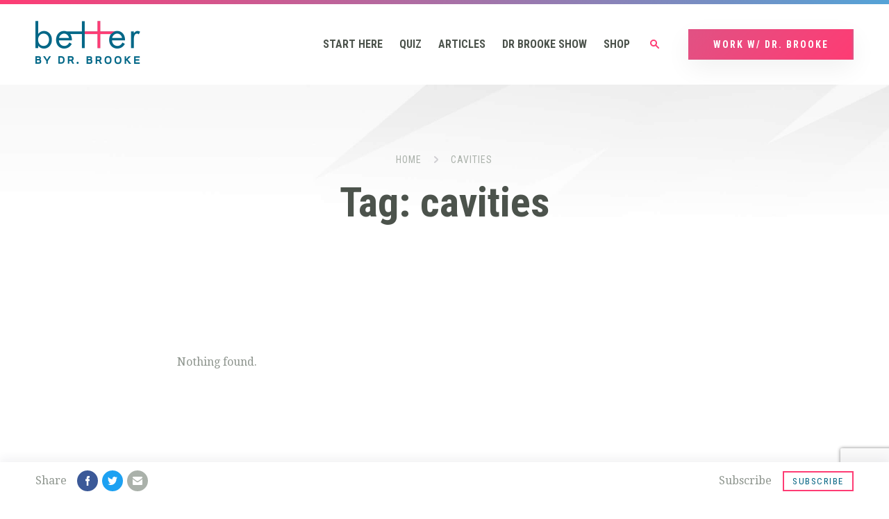

--- FILE ---
content_type: text/html; charset=UTF-8
request_url: https://betterbydrbrooke.com/tag/cavities/
body_size: 14540
content:
<!doctype html>
<html data-wf-page="5b12ca34541a848ad31397ad" data-wf-site="5afaf8d67a74dd619bcaee78" lang="en-US">
<head>
	<meta charset="UTF-8">
	<meta content="width=device-width, initial-scale=1" name="viewport">
	<meta name="p:domain_verify" content="2509756f416893a02b9bb744e5549389">
	<link rel="profile" href="https://gmpg.org/xfn/11">
    <!-- 2026 -->
	<meta name='robots' content='noindex, follow' />

	<!-- This site is optimized with the Yoast SEO plugin v26.8 - https://yoast.com/product/yoast-seo-wordpress/ -->
	<title>cavities Archives - Better By Dr. Brooke</title>
	<meta property="og:locale" content="en_US" />
	<meta property="og:type" content="article" />
	<meta property="og:title" content="cavities Archives - Better By Dr. Brooke" />
	<meta property="og:url" content="https://betterbydrbrooke.com/tag/cavities/" />
	<meta property="og:site_name" content="Better By Dr. Brooke" />
	<meta name="twitter:card" content="summary_large_image" />
	<script type="application/ld+json" class="yoast-schema-graph">{"@context":"https://schema.org","@graph":[{"@type":"CollectionPage","@id":"https://betterbydrbrooke.com/tag/cavities/","url":"https://betterbydrbrooke.com/tag/cavities/","name":"cavities Archives - Better By Dr. Brooke","isPartOf":{"@id":"https://betterbydrbrooke.com/#website"},"breadcrumb":{"@id":"https://betterbydrbrooke.com/tag/cavities/#breadcrumb"},"inLanguage":"en-US"},{"@type":"BreadcrumbList","@id":"https://betterbydrbrooke.com/tag/cavities/#breadcrumb","itemListElement":[{"@type":"ListItem","position":1,"name":"Home","item":"https://betterbydrbrooke.com/"},{"@type":"ListItem","position":2,"name":"cavities"}]},{"@type":"WebSite","@id":"https://betterbydrbrooke.com/#website","url":"https://betterbydrbrooke.com/","name":"Better By Dr. Brooke","description":"be healthy and happy again, welcome.","publisher":{"@id":"https://betterbydrbrooke.com/#organization"},"potentialAction":[{"@type":"SearchAction","target":{"@type":"EntryPoint","urlTemplate":"https://betterbydrbrooke.com/?s={search_term_string}"},"query-input":{"@type":"PropertyValueSpecification","valueRequired":true,"valueName":"search_term_string"}}],"inLanguage":"en-US"},{"@type":"Organization","@id":"https://betterbydrbrooke.com/#organization","name":"Better By Dr. Brooke","url":"https://betterbydrbrooke.com/","logo":{"@type":"ImageObject","inLanguage":"en-US","@id":"https://betterbydrbrooke.com/#/schema/logo/image/","url":"https://betterbydrbrooke.com/wp-content/uploads/2022/10/bdb-logo.jpg","contentUrl":"https://betterbydrbrooke.com/wp-content/uploads/2022/10/bdb-logo.jpg","width":512,"height":512,"caption":"Better By Dr. Brooke"},"image":{"@id":"https://betterbydrbrooke.com/#/schema/logo/image/"}}]}</script>
	<!-- / Yoast SEO plugin. -->



<link rel="alternate" type="application/rss+xml" title="Better By Dr. Brooke &raquo; Feed" href="https://betterbydrbrooke.com/feed/" />
<link rel="alternate" type="application/rss+xml" title="Better By Dr. Brooke &raquo; Comments Feed" href="https://betterbydrbrooke.com/comments/feed/" />
<link rel="alternate" type="application/rss+xml" title="Better By Dr. Brooke &raquo; cavities Tag Feed" href="https://betterbydrbrooke.com/tag/cavities/feed/" />
<style id='wp-img-auto-sizes-contain-inline-css' type='text/css'>
img:is([sizes=auto i],[sizes^="auto," i]){contain-intrinsic-size:3000px 1500px}
/*# sourceURL=wp-img-auto-sizes-contain-inline-css */
</style>
<style id='wp-emoji-styles-inline-css' type='text/css'>

	img.wp-smiley, img.emoji {
		display: inline !important;
		border: none !important;
		box-shadow: none !important;
		height: 1em !important;
		width: 1em !important;
		margin: 0 0.07em !important;
		vertical-align: -0.1em !important;
		background: none !important;
		padding: 0 !important;
	}
/*# sourceURL=wp-emoji-styles-inline-css */
</style>
<style id='wp-block-library-inline-css' type='text/css'>
:root{--wp-block-synced-color:#7a00df;--wp-block-synced-color--rgb:122,0,223;--wp-bound-block-color:var(--wp-block-synced-color);--wp-editor-canvas-background:#ddd;--wp-admin-theme-color:#007cba;--wp-admin-theme-color--rgb:0,124,186;--wp-admin-theme-color-darker-10:#006ba1;--wp-admin-theme-color-darker-10--rgb:0,107,160.5;--wp-admin-theme-color-darker-20:#005a87;--wp-admin-theme-color-darker-20--rgb:0,90,135;--wp-admin-border-width-focus:2px}@media (min-resolution:192dpi){:root{--wp-admin-border-width-focus:1.5px}}.wp-element-button{cursor:pointer}:root .has-very-light-gray-background-color{background-color:#eee}:root .has-very-dark-gray-background-color{background-color:#313131}:root .has-very-light-gray-color{color:#eee}:root .has-very-dark-gray-color{color:#313131}:root .has-vivid-green-cyan-to-vivid-cyan-blue-gradient-background{background:linear-gradient(135deg,#00d084,#0693e3)}:root .has-purple-crush-gradient-background{background:linear-gradient(135deg,#34e2e4,#4721fb 50%,#ab1dfe)}:root .has-hazy-dawn-gradient-background{background:linear-gradient(135deg,#faaca8,#dad0ec)}:root .has-subdued-olive-gradient-background{background:linear-gradient(135deg,#fafae1,#67a671)}:root .has-atomic-cream-gradient-background{background:linear-gradient(135deg,#fdd79a,#004a59)}:root .has-nightshade-gradient-background{background:linear-gradient(135deg,#330968,#31cdcf)}:root .has-midnight-gradient-background{background:linear-gradient(135deg,#020381,#2874fc)}:root{--wp--preset--font-size--normal:16px;--wp--preset--font-size--huge:42px}.has-regular-font-size{font-size:1em}.has-larger-font-size{font-size:2.625em}.has-normal-font-size{font-size:var(--wp--preset--font-size--normal)}.has-huge-font-size{font-size:var(--wp--preset--font-size--huge)}.has-text-align-center{text-align:center}.has-text-align-left{text-align:left}.has-text-align-right{text-align:right}.has-fit-text{white-space:nowrap!important}#end-resizable-editor-section{display:none}.aligncenter{clear:both}.items-justified-left{justify-content:flex-start}.items-justified-center{justify-content:center}.items-justified-right{justify-content:flex-end}.items-justified-space-between{justify-content:space-between}.screen-reader-text{border:0;clip-path:inset(50%);height:1px;margin:-1px;overflow:hidden;padding:0;position:absolute;width:1px;word-wrap:normal!important}.screen-reader-text:focus{background-color:#ddd;clip-path:none;color:#444;display:block;font-size:1em;height:auto;left:5px;line-height:normal;padding:15px 23px 14px;text-decoration:none;top:5px;width:auto;z-index:100000}html :where(.has-border-color){border-style:solid}html :where([style*=border-top-color]){border-top-style:solid}html :where([style*=border-right-color]){border-right-style:solid}html :where([style*=border-bottom-color]){border-bottom-style:solid}html :where([style*=border-left-color]){border-left-style:solid}html :where([style*=border-width]){border-style:solid}html :where([style*=border-top-width]){border-top-style:solid}html :where([style*=border-right-width]){border-right-style:solid}html :where([style*=border-bottom-width]){border-bottom-style:solid}html :where([style*=border-left-width]){border-left-style:solid}html :where(img[class*=wp-image-]){height:auto;max-width:100%}:where(figure){margin:0 0 1em}html :where(.is-position-sticky){--wp-admin--admin-bar--position-offset:var(--wp-admin--admin-bar--height,0px)}@media screen and (max-width:600px){html :where(.is-position-sticky){--wp-admin--admin-bar--position-offset:0px}}

/*# sourceURL=wp-block-library-inline-css */
</style><link data-minify="1" rel='stylesheet' id='wc-blocks-style-css' href='https://betterbydrbrooke.com/wp-content/cache/min/1/wp-content/plugins/woocommerce/assets/client/blocks/wc-blocks.css?ver=1768913906' type='text/css' media='all' />
<style id='global-styles-inline-css' type='text/css'>
:root{--wp--preset--aspect-ratio--square: 1;--wp--preset--aspect-ratio--4-3: 4/3;--wp--preset--aspect-ratio--3-4: 3/4;--wp--preset--aspect-ratio--3-2: 3/2;--wp--preset--aspect-ratio--2-3: 2/3;--wp--preset--aspect-ratio--16-9: 16/9;--wp--preset--aspect-ratio--9-16: 9/16;--wp--preset--color--black: #000000;--wp--preset--color--cyan-bluish-gray: #abb8c3;--wp--preset--color--white: #ffffff;--wp--preset--color--pale-pink: #f78da7;--wp--preset--color--vivid-red: #cf2e2e;--wp--preset--color--luminous-vivid-orange: #ff6900;--wp--preset--color--luminous-vivid-amber: #fcb900;--wp--preset--color--light-green-cyan: #7bdcb5;--wp--preset--color--vivid-green-cyan: #00d084;--wp--preset--color--pale-cyan-blue: #8ed1fc;--wp--preset--color--vivid-cyan-blue: #0693e3;--wp--preset--color--vivid-purple: #9b51e0;--wp--preset--gradient--vivid-cyan-blue-to-vivid-purple: linear-gradient(135deg,rgb(6,147,227) 0%,rgb(155,81,224) 100%);--wp--preset--gradient--light-green-cyan-to-vivid-green-cyan: linear-gradient(135deg,rgb(122,220,180) 0%,rgb(0,208,130) 100%);--wp--preset--gradient--luminous-vivid-amber-to-luminous-vivid-orange: linear-gradient(135deg,rgb(252,185,0) 0%,rgb(255,105,0) 100%);--wp--preset--gradient--luminous-vivid-orange-to-vivid-red: linear-gradient(135deg,rgb(255,105,0) 0%,rgb(207,46,46) 100%);--wp--preset--gradient--very-light-gray-to-cyan-bluish-gray: linear-gradient(135deg,rgb(238,238,238) 0%,rgb(169,184,195) 100%);--wp--preset--gradient--cool-to-warm-spectrum: linear-gradient(135deg,rgb(74,234,220) 0%,rgb(151,120,209) 20%,rgb(207,42,186) 40%,rgb(238,44,130) 60%,rgb(251,105,98) 80%,rgb(254,248,76) 100%);--wp--preset--gradient--blush-light-purple: linear-gradient(135deg,rgb(255,206,236) 0%,rgb(152,150,240) 100%);--wp--preset--gradient--blush-bordeaux: linear-gradient(135deg,rgb(254,205,165) 0%,rgb(254,45,45) 50%,rgb(107,0,62) 100%);--wp--preset--gradient--luminous-dusk: linear-gradient(135deg,rgb(255,203,112) 0%,rgb(199,81,192) 50%,rgb(65,88,208) 100%);--wp--preset--gradient--pale-ocean: linear-gradient(135deg,rgb(255,245,203) 0%,rgb(182,227,212) 50%,rgb(51,167,181) 100%);--wp--preset--gradient--electric-grass: linear-gradient(135deg,rgb(202,248,128) 0%,rgb(113,206,126) 100%);--wp--preset--gradient--midnight: linear-gradient(135deg,rgb(2,3,129) 0%,rgb(40,116,252) 100%);--wp--preset--font-size--small: 13px;--wp--preset--font-size--medium: 20px;--wp--preset--font-size--large: 36px;--wp--preset--font-size--x-large: 42px;--wp--preset--spacing--20: 0.44rem;--wp--preset--spacing--30: 0.67rem;--wp--preset--spacing--40: 1rem;--wp--preset--spacing--50: 1.5rem;--wp--preset--spacing--60: 2.25rem;--wp--preset--spacing--70: 3.38rem;--wp--preset--spacing--80: 5.06rem;--wp--preset--shadow--natural: 6px 6px 9px rgba(0, 0, 0, 0.2);--wp--preset--shadow--deep: 12px 12px 50px rgba(0, 0, 0, 0.4);--wp--preset--shadow--sharp: 6px 6px 0px rgba(0, 0, 0, 0.2);--wp--preset--shadow--outlined: 6px 6px 0px -3px rgb(255, 255, 255), 6px 6px rgb(0, 0, 0);--wp--preset--shadow--crisp: 6px 6px 0px rgb(0, 0, 0);}:where(.is-layout-flex){gap: 0.5em;}:where(.is-layout-grid){gap: 0.5em;}body .is-layout-flex{display: flex;}.is-layout-flex{flex-wrap: wrap;align-items: center;}.is-layout-flex > :is(*, div){margin: 0;}body .is-layout-grid{display: grid;}.is-layout-grid > :is(*, div){margin: 0;}:where(.wp-block-columns.is-layout-flex){gap: 2em;}:where(.wp-block-columns.is-layout-grid){gap: 2em;}:where(.wp-block-post-template.is-layout-flex){gap: 1.25em;}:where(.wp-block-post-template.is-layout-grid){gap: 1.25em;}.has-black-color{color: var(--wp--preset--color--black) !important;}.has-cyan-bluish-gray-color{color: var(--wp--preset--color--cyan-bluish-gray) !important;}.has-white-color{color: var(--wp--preset--color--white) !important;}.has-pale-pink-color{color: var(--wp--preset--color--pale-pink) !important;}.has-vivid-red-color{color: var(--wp--preset--color--vivid-red) !important;}.has-luminous-vivid-orange-color{color: var(--wp--preset--color--luminous-vivid-orange) !important;}.has-luminous-vivid-amber-color{color: var(--wp--preset--color--luminous-vivid-amber) !important;}.has-light-green-cyan-color{color: var(--wp--preset--color--light-green-cyan) !important;}.has-vivid-green-cyan-color{color: var(--wp--preset--color--vivid-green-cyan) !important;}.has-pale-cyan-blue-color{color: var(--wp--preset--color--pale-cyan-blue) !important;}.has-vivid-cyan-blue-color{color: var(--wp--preset--color--vivid-cyan-blue) !important;}.has-vivid-purple-color{color: var(--wp--preset--color--vivid-purple) !important;}.has-black-background-color{background-color: var(--wp--preset--color--black) !important;}.has-cyan-bluish-gray-background-color{background-color: var(--wp--preset--color--cyan-bluish-gray) !important;}.has-white-background-color{background-color: var(--wp--preset--color--white) !important;}.has-pale-pink-background-color{background-color: var(--wp--preset--color--pale-pink) !important;}.has-vivid-red-background-color{background-color: var(--wp--preset--color--vivid-red) !important;}.has-luminous-vivid-orange-background-color{background-color: var(--wp--preset--color--luminous-vivid-orange) !important;}.has-luminous-vivid-amber-background-color{background-color: var(--wp--preset--color--luminous-vivid-amber) !important;}.has-light-green-cyan-background-color{background-color: var(--wp--preset--color--light-green-cyan) !important;}.has-vivid-green-cyan-background-color{background-color: var(--wp--preset--color--vivid-green-cyan) !important;}.has-pale-cyan-blue-background-color{background-color: var(--wp--preset--color--pale-cyan-blue) !important;}.has-vivid-cyan-blue-background-color{background-color: var(--wp--preset--color--vivid-cyan-blue) !important;}.has-vivid-purple-background-color{background-color: var(--wp--preset--color--vivid-purple) !important;}.has-black-border-color{border-color: var(--wp--preset--color--black) !important;}.has-cyan-bluish-gray-border-color{border-color: var(--wp--preset--color--cyan-bluish-gray) !important;}.has-white-border-color{border-color: var(--wp--preset--color--white) !important;}.has-pale-pink-border-color{border-color: var(--wp--preset--color--pale-pink) !important;}.has-vivid-red-border-color{border-color: var(--wp--preset--color--vivid-red) !important;}.has-luminous-vivid-orange-border-color{border-color: var(--wp--preset--color--luminous-vivid-orange) !important;}.has-luminous-vivid-amber-border-color{border-color: var(--wp--preset--color--luminous-vivid-amber) !important;}.has-light-green-cyan-border-color{border-color: var(--wp--preset--color--light-green-cyan) !important;}.has-vivid-green-cyan-border-color{border-color: var(--wp--preset--color--vivid-green-cyan) !important;}.has-pale-cyan-blue-border-color{border-color: var(--wp--preset--color--pale-cyan-blue) !important;}.has-vivid-cyan-blue-border-color{border-color: var(--wp--preset--color--vivid-cyan-blue) !important;}.has-vivid-purple-border-color{border-color: var(--wp--preset--color--vivid-purple) !important;}.has-vivid-cyan-blue-to-vivid-purple-gradient-background{background: var(--wp--preset--gradient--vivid-cyan-blue-to-vivid-purple) !important;}.has-light-green-cyan-to-vivid-green-cyan-gradient-background{background: var(--wp--preset--gradient--light-green-cyan-to-vivid-green-cyan) !important;}.has-luminous-vivid-amber-to-luminous-vivid-orange-gradient-background{background: var(--wp--preset--gradient--luminous-vivid-amber-to-luminous-vivid-orange) !important;}.has-luminous-vivid-orange-to-vivid-red-gradient-background{background: var(--wp--preset--gradient--luminous-vivid-orange-to-vivid-red) !important;}.has-very-light-gray-to-cyan-bluish-gray-gradient-background{background: var(--wp--preset--gradient--very-light-gray-to-cyan-bluish-gray) !important;}.has-cool-to-warm-spectrum-gradient-background{background: var(--wp--preset--gradient--cool-to-warm-spectrum) !important;}.has-blush-light-purple-gradient-background{background: var(--wp--preset--gradient--blush-light-purple) !important;}.has-blush-bordeaux-gradient-background{background: var(--wp--preset--gradient--blush-bordeaux) !important;}.has-luminous-dusk-gradient-background{background: var(--wp--preset--gradient--luminous-dusk) !important;}.has-pale-ocean-gradient-background{background: var(--wp--preset--gradient--pale-ocean) !important;}.has-electric-grass-gradient-background{background: var(--wp--preset--gradient--electric-grass) !important;}.has-midnight-gradient-background{background: var(--wp--preset--gradient--midnight) !important;}.has-small-font-size{font-size: var(--wp--preset--font-size--small) !important;}.has-medium-font-size{font-size: var(--wp--preset--font-size--medium) !important;}.has-large-font-size{font-size: var(--wp--preset--font-size--large) !important;}.has-x-large-font-size{font-size: var(--wp--preset--font-size--x-large) !important;}
/*# sourceURL=global-styles-inline-css */
</style>

<style id='classic-theme-styles-inline-css' type='text/css'>
/*! This file is auto-generated */
.wp-block-button__link{color:#fff;background-color:#32373c;border-radius:9999px;box-shadow:none;text-decoration:none;padding:calc(.667em + 2px) calc(1.333em + 2px);font-size:1.125em}.wp-block-file__button{background:#32373c;color:#fff;text-decoration:none}
/*# sourceURL=/wp-includes/css/classic-themes.min.css */
</style>
<style id='woocommerce-inline-inline-css' type='text/css'>
.woocommerce form .form-row .required { visibility: visible; }
/*# sourceURL=woocommerce-inline-inline-css */
</style>
<link data-minify="1" rel='stylesheet' id='ppress-frontend-css' href='https://betterbydrbrooke.com/wp-content/cache/min/1/wp-content/plugins/wp-user-avatar/assets/css/frontend.min.css?ver=1768913906' type='text/css' media='all' />
<link rel='stylesheet' id='ppress-flatpickr-css' href='https://betterbydrbrooke.com/wp-content/plugins/wp-user-avatar/assets/flatpickr/flatpickr.min.css?ver=4.16.8' type='text/css' media='all' />
<link rel='stylesheet' id='ppress-select2-css' href='https://betterbydrbrooke.com/wp-content/plugins/wp-user-avatar/assets/select2/select2.min.css?ver=6.9' type='text/css' media='all' />
<link data-minify="1" rel='stylesheet' id='contact-form-7-css' href='https://betterbydrbrooke.com/wp-content/cache/min/1/wp-content/plugins/contact-form-7/includes/css/styles.css?ver=1768913906' type='text/css' media='all' />
<link data-minify="1" rel='stylesheet' id='wpcf7-redirect-script-frontend-css' href='https://betterbydrbrooke.com/wp-content/cache/min/1/wp-content/plugins/wpcf7-redirect/build/assets/frontend-script.css?ver=1768913906' type='text/css' media='all' />
<link data-minify="1" rel='stylesheet' id='woosb-frontend-css' href='https://betterbydrbrooke.com/wp-content/cache/min/1/wp-content/plugins/woo-product-bundle-premium/assets/css/frontend.css?ver=1768913906' type='text/css' media='all' />
<link data-minify="1" rel='stylesheet' id='br-style-css' href='https://betterbydrbrooke.com/wp-content/cache/min/1/wp-content/themes/br/style.css?ver=1768913906' type='text/css' media='all' />
<style id='rocket-lazyload-inline-css' type='text/css'>
.rll-youtube-player{position:relative;padding-bottom:56.23%;height:0;overflow:hidden;max-width:100%;}.rll-youtube-player:focus-within{outline: 2px solid currentColor;outline-offset: 5px;}.rll-youtube-player iframe{position:absolute;top:0;left:0;width:100%;height:100%;z-index:100;background:0 0}.rll-youtube-player img{bottom:0;display:block;left:0;margin:auto;max-width:100%;width:100%;position:absolute;right:0;top:0;border:none;height:auto;-webkit-transition:.4s all;-moz-transition:.4s all;transition:.4s all}.rll-youtube-player img:hover{-webkit-filter:brightness(75%)}.rll-youtube-player .play{height:100%;width:100%;left:0;top:0;position:absolute;background:url(https://betterbydrbrooke.com/wp-content/plugins/wp-rocket/assets/img/youtube.png) no-repeat center;background-color: transparent !important;cursor:pointer;border:none;}
/*# sourceURL=rocket-lazyload-inline-css */
</style>
<script type="text/javascript" src="https://betterbydrbrooke.com/wp-includes/js/jquery/jquery.min.js?ver=3.7.1" id="jquery-core-js"></script>
<script type="text/javascript" src="https://betterbydrbrooke.com/wp-includes/js/jquery/jquery-migrate.min.js?ver=3.4.1" id="jquery-migrate-js"></script>
<script type="text/javascript" src="https://betterbydrbrooke.com/wp-content/plugins/woocommerce/assets/js/jquery-blockui/jquery.blockUI.min.js?ver=2.7.0-wc.10.4.3" id="wc-jquery-blockui-js" defer="defer" data-wp-strategy="defer"></script>
<script type="text/javascript" id="wc-add-to-cart-js-extra">
/* <![CDATA[ */
var wc_add_to_cart_params = {"ajax_url":"/wp-admin/admin-ajax.php","wc_ajax_url":"/?wc-ajax=%%endpoint%%","i18n_view_cart":"View cart","cart_url":"https://betterbydrbrooke.com/cart/","is_cart":"","cart_redirect_after_add":"yes"};
//# sourceURL=wc-add-to-cart-js-extra
/* ]]> */
</script>
<script type="text/javascript" src="https://betterbydrbrooke.com/wp-content/plugins/woocommerce/assets/js/frontend/add-to-cart.min.js?ver=10.4.3" id="wc-add-to-cart-js" defer="defer" data-wp-strategy="defer"></script>
<script type="text/javascript" src="https://betterbydrbrooke.com/wp-content/plugins/woocommerce/assets/js/js-cookie/js.cookie.min.js?ver=2.1.4-wc.10.4.3" id="wc-js-cookie-js" defer="defer" data-wp-strategy="defer"></script>
<script type="text/javascript" id="woocommerce-js-extra">
/* <![CDATA[ */
var woocommerce_params = {"ajax_url":"/wp-admin/admin-ajax.php","wc_ajax_url":"/?wc-ajax=%%endpoint%%","i18n_password_show":"Show password","i18n_password_hide":"Hide password"};
//# sourceURL=woocommerce-js-extra
/* ]]> */
</script>
<script type="text/javascript" src="https://betterbydrbrooke.com/wp-content/plugins/woocommerce/assets/js/frontend/woocommerce.min.js?ver=10.4.3" id="woocommerce-js" defer="defer" data-wp-strategy="defer"></script>
<script type="text/javascript" src="https://betterbydrbrooke.com/wp-content/plugins/wp-user-avatar/assets/flatpickr/flatpickr.min.js?ver=4.16.8" id="ppress-flatpickr-js"></script>
<script type="text/javascript" src="https://betterbydrbrooke.com/wp-content/plugins/wp-user-avatar/assets/select2/select2.min.js?ver=4.16.8" id="ppress-select2-js"></script>
<link rel="https://api.w.org/" href="https://betterbydrbrooke.com/wp-json/" /><link rel="alternate" title="JSON" type="application/json" href="https://betterbydrbrooke.com/wp-json/wp/v2/tags/50" /><link rel="EditURI" type="application/rsd+xml" title="RSD" href="https://betterbydrbrooke.com/xmlrpc.php?rsd" />
<meta name="generator" content="WordPress 6.9" />
<meta name="generator" content="WooCommerce 10.4.3" />
	<noscript><style>.woocommerce-product-gallery{ opacity: 1 !important; }</style></noscript>
			<style type="text/css" id="wp-custom-css">
			.gform_wrapper.gravity-theme .gform_footer input {
	min-width: 160px;
    margin-top: 12px;
    margin-bottom: 12px;
    padding: 16px 48px;
    background-color: #d9e124;
    box-shadow: 0 12px 36px 0 rgb(0 0 0 / 6%);
    -webkit-transition: all 250ms ease;
    transition: all 250ms ease;
    font-family: 'Roboto Condensed', sans-serif;
    color: #fff;
    font-size: 16px;
    line-height: 26px;
    font-weight: 700;
    text-align: center;
    letter-spacing: 2px;
    text-transform: uppercase;
    border: none;width:100%
}
.hide {
	visibility:hidden;
	height:0;
	opacity:0
}
.gform_wrapper.gravity-theme input[type=color], .gform_wrapper.gravity-theme input[type=date], .gform_wrapper.gravity-theme input[type=datetime-local], .gform_wrapper.gravity-theme input[type=datetime], .gform_wrapper.gravity-theme input[type=email], .gform_wrapper.gravity-theme input[type=month], .gform_wrapper.gravity-theme input[type=number], .gform_wrapper.gravity-theme input[type=password], .gform_wrapper.gravity-theme input[type=search], .gform_wrapper.gravity-theme input[type=tel], .gform_wrapper.gravity-theme input[type=text], .gform_wrapper.gravity-theme input[type=time], .gform_wrapper.gravity-theme input[type=url], .gform_wrapper.gravity-theme input[type=week], .gform_wrapper.gravity-theme select, .gform_wrapper.gravity-theme textarea
{
	    margin-bottom: 12px;
    padding-left: 20px;
    border-style: none none solid;
    border-bottom-width: 2px;
    border-bottom-color: #007587;
    background-color: #f6f6f6;
    -webkit-transition: all 200ms ease;
    transition: all 200ms ease;
    font-size: 16px;
	line-height: 28px;}

.gform_wrapper.gravity-theme input[type=color], .gform_wrapper.gravity-theme input[type=date], .gform_wrapper.gravity-theme input[type=datetime-local], .gform_wrapper.gravity-theme input[type=datetime], .gform_wrapper.gravity-theme input[type=email], .gform_wrapper.gravity-theme input[type=month], .gform_wrapper.gravity-theme input[type=number], .gform_wrapper.gravity-theme input[type=password], .gform_wrapper.gravity-theme input[type=search], .gform_wrapper.gravity-theme input[type=tel], .gform_wrapper.gravity-theme input[type=text], .gform_wrapper.gravity-theme input[type=time], .gform_wrapper.gravity-theme input[type=url], .gform_wrapper.gravity-theme input[type=week], .gform_wrapper.gravity-theme select
{
	height: 58px;
}
.form-block .kajabi-form__content fieldset {
	display:flex ;
	gap:10px;
 align-items: center;
  justify-content: center;

}

#kajabi-form .kajabi-form__content

{
	max-width:100% !important
}
#kajabi-form .kajabi-form__form-item {
    position: relative;
    margin-bottom: 0 !important;
}
.form-block .kajabi-form--inline {
    padding: 0;
    border-radius: 3px;
    background-color: #fff;
}
.form-block
#kajabi-form .kajabi-form__content {
    position: relative;
    max-width: 100%;
    margin: 0 auto;
}
#kajabi-form .kajabi-form__form-item input, #kajabi-form .kajabi-form__form-item textarea, #kajabi-form .kajabi-form__form-item select {
  margin-bottom: 12px;
    padding-left: 20px;
    border-style: none none solid;
    border-bottom-width: 2px !important;
    border-bottom-color: #007587 !important;
    background-color: #f6f6f6 !important;
    -webkit-transition: all 200ms ease;
    transition: all 200ms ease;
    font-size: 16px;
    line-height: 28px !important;
	margin:0 !important;
	min-height:58px
}


#kajabi-form .kajabi-form__btn {
    font-size: 14px;
    font-weight: 600;
    margin-top: 10px;
    padding: 12px 20px;
    text-align: center;
    color: #fff;
    border-radius: 3px;
    outline: none;
    background-color: #2e91fc;
    box-shadow: none;
    -webkit-transition: all .2s;
    -moz-transition: all .2s;
    -o-transition: all .2s;
    transition: all .2s;

    margin-top: 12px;
    margin-bottom: 12px;
    padding: 16px 48px;
    background-color: #d9e124;
    box-shadow: 0 12px 36px 0 rgb(0 0 0 / 6%);
    -webkit-transition: all 250ms ease;
    transition: all 250ms ease;
    font-family: 'Roboto Condensed', sans-serif;
    color: #fff;
    font-size: 16px;
    line-height: 26px;
    font-weight: 700;
    text-align: center;
    letter-spacing: 2px;
    text-transform: uppercase;
    border: none;
	color:#fff;
	height:58px; 
    margin: 0 !important;
    /* padding: 0; */
}
#kajabi-form .kajabi-form__btn {
    color: #fff !important;
    background-color: #d9e124 !important;
}
@media (max-width: 900px){
	.form-block .kajabi-form__content fieldset {
	display:flex ;
	gap:10px;
 align-items: center;
  justify-content: center;
	 flex-direction: column;
	flex: 1;
}
}
@media (min-width: 2100px){
	.home .hero.brooke-bg {
    background-position: center !important;
}
}		</style>
		<noscript><style id="rocket-lazyload-nojs-css">.rll-youtube-player, [data-lazy-src]{display:none !important;}</style></noscript>
	<link data-minify="1" href="https://betterbydrbrooke.com/wp-content/cache/min/1/wp-content/themes/br/js/magnific-popup/magnific-popup.css?ver=1768913906" rel="stylesheet" type="text/css">
	<link data-minify="1" href="https://betterbydrbrooke.com/wp-content/cache/min/1/wp-content/themes/br/css/normalize.css?ver=1768913906" rel="stylesheet" type="text/css">
	<link data-minify="1" href="https://betterbydrbrooke.com/wp-content/cache/min/1/wp-content/themes/br/css/components.css?ver=1768913906" rel="stylesheet" type="text/css">
	<link data-minify="1" href="https://betterbydrbrooke.com/wp-content/cache/min/1/wp-content/themes/br/css/brooke.css?ver=1768913906" rel="stylesheet" type="text/css">
	<link data-minify="1" href="https://betterbydrbrooke.com/wp-content/cache/min/1/wp-content/themes/br/css/wp.css?ver=1768913906" rel="stylesheet" type="text/css">

	<script src="https://ajax.googleapis.com/ajax/libs/webfont/1.4.7/webfont.js" type="text/javascript"></script>
	<script type="text/javascript">
	WebFont.load({
		google: {
			families: ["Droid Serif:400,400italic,700,700italic", "Roboto Condensed:regular,700"]
		}
	});
    </script>
	<!-- [if lt IE 9]><script src="https://cdnjs.cloudflare.com/ajax/libs/html5shiv/3.7.3/html5shiv.min.js" type="text/javascript"></script><![endif] -->
	<script type="text/javascript">
	!function(o, c) {
		var n = c.documentElement,
		t = " w-mod-";
		n.className += t + "js", ("ontouchstart" in o || o.DocumentTouch && c instanceof DocumentTouch) && (n.className += t + "touch")
	} (window, document);
	</script>

	<link href="https://betterbydrbrooke.com/wp-content/themes/br/images/Favicon.png" rel="shortcut icon" type="image/x-icon">
	<link href="https://betterbydrbrooke.com/wp-content/themes/br/images/Webclip.png" rel="apple-touch-icon">



<!-- Global site tag (gtag.js) - Google Analytics  -->
<script async src="https://www.googletagmanager.com/gtag/js?id=UA-59343450-1"></script>
<script>
window.dataLayer = window.dataLayer || [];
function gtag(){dataLayer.push(arguments);}
gtag('js', new Date());

gtag('config', 'UA-59343450-1');
</script>



<!-- Facebook Pixel Code  -->
<script>
!function(f,b,e,v,n,t,s)
{if(f.fbq)return;n=f.fbq=function(){n.callMethod?
n.callMethod.apply(n,arguments):n.queue.push(arguments)};
if(!f._fbq)f._fbq=n;n.push=n;n.loaded=!0;n.version='2.0';
n.queue=[];t=b.createElement(e);t.async=!0;
t.src=v;s=b.getElementsByTagName(e)[0];
s.parentNode.insertBefore(t,s)}(window,document,'script',
'https://connect.facebook.net/en_US/fbevents.js');
 fbq('init', '113004162732659');
fbq('track', 'PageView');
</script>

<!-- End Facebook Pixel Code -->

<meta name="generator" content="WP Rocket 3.20.3" data-wpr-features="wpr_lazyload_images wpr_lazyload_iframes wpr_minify_css wpr_desktop" /></head>

<body class="archive tag tag-cavities tag-50 wp-theme-br theme-br woocommerce-no-js woocommerce-active">
	<div data-rocket-location-hash="beb28645c5e0662316da6bac989f74ae" class="gradient-bar"></div>
<noscript>
	 <img height="1" width="1"
	src="https://www.facebook.com/tr?id=113004162732659&ev=PageView
	&noscript=1"/>
	</noscript>


	


			<div data-rocket-location-hash="b881f07e90a6adc2bc68d7722bed6d6d" class="search-bar" data-ix="search-hidden">
			<div data-rocket-location-hash="89bd488007b32cc0ef0f20a6cdbb0027" class="form-block reduced-spacing w-form">
				<form id="email-form" name="email-form" data-name="Email Form" class="form horizontal" method="get" action="https://betterbydrbrooke.com/">
					<input type="text" class="text-field horizontal search w-input" maxlength="256" name="s" placeholder="Enter your search" value="" required="">
					<input type="submit" class="br-button horizontal-form w-button" value="Search now">
					<a href="#" class="close-search w-hidden-medium w-hidden-small w-hidden-tiny w-inline-block" data-ix="search-close"></a>
				</form>
			</div>
		</div>
	


	<div data-collapse="medium" data-animation="default" data-duration="400" class="nav-bar w-nav" data-ix="scroll-in">
		<a href="https://betterbydrbrooke.com/" class="logo-link w-inline-block"><img src="data:image/svg+xml,%3Csvg%20xmlns='http://www.w3.org/2000/svg'%20viewBox='0%200%20151%200'%3E%3C/svg%3E" width="151" alt="Better By Dr. Brooke" data-lazy-src="https://betterbydrbrooke.com/wp-content/themes/br/images/Brooke-logo.png"><noscript><img src="https://betterbydrbrooke.com/wp-content/themes/br/images/Brooke-logo.png" width="151" alt="Better By Dr. Brooke"></noscript></a>

		
			<nav role="navigation" class="nav-menu w-nav-menu">

				<div data-delay="0" data-hover="1" class="nav-link w-dropdown"><div class="dropdown-nav w-dropdown-toggle"><a href="https://betterbydrbrooke.com/start-here/" class="dropdown-nav-link w-inline-block"><div data-rocket-location-hash="af8b21984d56ef1995d8153e42266d5d">Start Here</div></a></div><nav class="dropdown-list nav w-dropdown-list"><a href="https://betterbydrbrooke.com/dr-brooke-bio/" class="dropdown-link nav w-dropdown-link">Dr. Brooke Bio</a><a href="https://betterbydrbrooke.com/start-here/female-hormone-imbalances/" class="dropdown-link nav w-dropdown-link">Female Hormone Imbalances</a><a href="https://betterbydrbrooke.com/partners/" class="dropdown-link nav w-dropdown-link">Partners</a><a href="https://betterbydrbrooke.com/start-here/fertility/" class="dropdown-link nav w-dropdown-link">Fertility</a><a href="https://betterbydrbrooke.com/start-here/hypothyroidism/" class="dropdown-link nav w-dropdown-link">Hypothyroidism</a><a href="https://betterbydrbrooke.com/start-here/pcos/" class="dropdown-link nav w-dropdown-link">PCOS</a><a href="https://betterbydrbrooke.com/podcast/dr-brooke-show-350-encore-replay-perimenopause-menopause-qa/" class="dropdown-link nav w-dropdown-link">Perimopuase &#038; Menopause</a><a href="https://betterbydrbrooke.com/start-here/skin-care/" class="dropdown-link nav w-dropdown-link">Skin Care</a><a href="https://betterbydrbrooke.com/start-here/newsletter/" class="dropdown-link nav w-dropdown-link">Email Sign-Up</a></nav></div><a href="https://betterbydrbrooke.com/quizzes/" class="nav-link w-nav-link">Quiz</a><a href="https://betterbydrbrooke.com/blog/" class="nav-link w-nav-link">Articles</a><a href="https://betterbydrbrooke.com/podcasts/" class="nav-link w-nav-link">Dr Brooke Show</a><a href="https://betterbydrbrooke.com/shop/" class="nav-link w-nav-link">Shop</a>
				
				<a href="#" class="nav-link-top icon search" data-ix="search-open-desktop"></a>

									<a href="https://betterbydrbrooke.com/work-with-dr-brooke/" target="_blank" class="nav-link br-button w-nav-link">Work w/ Dr. Brooke</a>
				
			</nav>

			<div class="menu-button w-nav-button"></div>

			<a href="#" class="nav-link-top icon search w-hidden-main w-inline-block" data-ix="search-open-close"></a>

							<a href="https://betterbydrbrooke.com/cart/" class="cart-link w-hidden-main w-inline-block w-clearfix">
					<div class="cart-no">0</div>
					<div class="cart-icon"></div>
				</a>
			
		
	</div>



<div data-rocket-location-hash="3d9830ea6a8888325cd91a426152c773" class="foating-bar">
	<div data-rocket-location-hash="bb418a46569c47cb8a61a9e8375f34e3" class="share">
		<div data-rocket-location-hash="4f5b22910e403e127a9592773d0d340b" class="top-bar-copy w-hidden-tiny">Share</div>
		<a href="https://www.facebook.com/sharer/sharer.php?u=" target="_blank" class="sm-icon share-bar fb w-inline-block"></a>
		<a href="https://twitter.com/home?status=+" target="_blank" class="sm-icon share-bar tw w-inline-block"></a>
		<a href="mailto:?subject=I wanted you to see this site&body=+" class="sm-icon share-bar email w-inline-block"></a>
	</div>

	<div>
		<div data-rocket-location-hash="297cb0795159404bb3b1bd9158d7909a" class="top-bar-copy w-hidden-tiny">Subscribe</div>
		<!-- <a href="https://betterbydrbrooke.com/feed/" class="cta-link w-inline-block" data-ix="cta-link-hover"><div>Subscribe</div></a> -->

		<a href="#subscribe-popup" class="open-popup cta-link w-inline-block" data-ix="cta-link-hover"><div>Subscribe</div></a>

		<div data-rocket-location-hash="698a5adc2bf8679e1f77ae140d46c143" id="subscribe-popup" class="white-popup white-popup--subscribe mfp-hide">
			<div id="Subscribe" class="section">
				<div data-rocket-location-hash="bf79002e10d9cd86407784ede9cf3cea" class="container center" data-ix="scroll-in">
					<div data-rocket-location-hash="0a362f3f7d91114d6c7d4b050d2cfd98" class="fluid-cell _70-percent center">
						<div class="deco-line center"></div>

													<h4>Join me for Weekly Doses of Perspective, Positivity and Tips</h4>
						
													<div class="p-large">30% Newsletter + 70% Love Letter</div>
						


						
													<div class="form-block w-form form-newsletter"><form accept-charset="UTF-8" action="https://tk154.infusionsoft.com/app/form/process/89fd1021498b1812e61815061c350f34" class="infusion-form" id="inf_form_89fd1021498b1812e61815061c350f34" method="POST">
    <div class="form horizontal">
        <input name="inf_form_xid" type="hidden" value="89fd1021498b1812e61815061c350f34" />
        <input name="inf_form_name" type="hidden" value="Receive Weekly Updates" />
        <input name="infusionsoft_version" type="hidden" value="1.70.0.51623" />

        <input class="infusion-field-input text-field horizontal w-input" id="inf_field_FirstName" name="inf_field_FirstName" placeholder="First Name" type="text" />
        <input class="infusion-field-input text-field horizontal w-input" id="inf_field_Email" name="inf_field_Email" placeholder="Email Address" type="text" />
        <button class="infusion-recaptcha br-button horizontal-form w-button" id="recaptcha_89fd1021498b1812e61815061c350f34" type="submit">Let's Do This</button>
    </div>
</form>
<script type="text/javascript" src="https://tk154.infusionsoft.com/app/webTracking/getTrackingCode"></script>
<script type="text/javascript" src="https://tk154.infusionsoft.com/resources/external/recaptcha/production/recaptcha.js?b=1.70.0.51623-hf-201806141830"></script>
<script src="https://www.google.com/recaptcha/api.js?onload=onloadInfusionRecaptchaCallback&render=explicit" async="async" defer="defer"></script>
<script type="text/javascript" src="https://tk154.infusionsoft.com/app/timezone/timezoneInputJs?xid=89fd1021498b1812e61815061c350f34"></script>
</div>
						
					</div>
				</div>
			</div>
		</div>

	</div>
</div>




		<header data-rocket-location-hash="2583dacee6f51dcea667e767b45b1285" id="Hero" class="section hero default-bg white ">
			<div data-rocket-location-hash="7269489209e705cfa51def35fbfc6526" class="container center">
				<div data-rocket-location-hash="f80524857e2cdcd43535f98b6107e1bf" class="fluid-cell _67-percent center">

					<div class="w-hidden-tiny"><span><a href="https://betterbydrbrooke.com/" class="breadcrumb-link">Home</a>  <a href="https://betterbydrbrooke.com/tag/cavities/" class="breadcrumb-link">cavities</a></span></div>
					<h1>Tag: <span>cavities</span></h1>

					


					
				</div>
			</div>
		</header>

		



	<main data-rocket-location-hash="9ece05ccaf7f47964da6b9caa12d4d0a" class="section">
		<div data-rocket-location-hash="1a3a30cae87b8b2b718184888660f233" class="container center" data-ix="scroll-in">
			<div data-rocket-location-hash="20ee79af243737021f074086239fc126" class="fluid-cell _67-percent">
				<p>Nothing found.</p>
			</div>
		</div>
	</main>





				<div data-rocket-location-hash="ea93ce10c08b41a7b0d36a27e0f78842" id="Subscribe" class="section white overflow-hidden divider-b">
					<div class="container center" data-ix="scroll-in">
						<div class="fluid-cell _70-percent center">
							<div class="deco-line center"></div>

															<h4>Join me for Weekly Doses of Perspective, Positivity and Tips</h4>
							
															<div class="p-large">30% Newsletter + 70% Love Letter</div>
							


							
															<div class="form-block w-form form-newsletter">
<div class="wpcf7 no-js" id="wpcf7-f8-o1" lang="en-US" dir="ltr" data-wpcf7-id="8">
<div class="screen-reader-response"><p role="status" aria-live="polite" aria-atomic="true"></p> <ul></ul></div>
<form action="/tag/cavities/#wpcf7-f8-o1" method="post" class="wpcf7-form init" aria-label="Contact form" novalidate="novalidate" data-status="init">
<fieldset class="hidden-fields-container"><input type="hidden" name="_wpcf7" value="8" /><input type="hidden" name="_wpcf7_version" value="6.1.4" /><input type="hidden" name="_wpcf7_locale" value="en_US" /><input type="hidden" name="_wpcf7_unit_tag" value="wpcf7-f8-o1" /><input type="hidden" name="_wpcf7_container_post" value="0" /><input type="hidden" name="_wpcf7_posted_data_hash" value="" /><input type="hidden" name="_wpcf7_recaptcha_response" value="" />
</fieldset>
<div class="form horizontal">
<span class="wpcf7-form-control-wrap" data-name="your-name"><input size="40" maxlength="400" class="wpcf7-form-control wpcf7-text wpcf7-validates-as-required text-field horizontal w-input" aria-required="true" aria-invalid="false" placeholder="Enter your name" value="" type="text" name="your-name" /></span>
<span class="wpcf7-form-control-wrap" data-name="your-email"><input size="40" maxlength="400" class="wpcf7-form-control wpcf7-email wpcf7-validates-as-required wpcf7-text wpcf7-validates-as-email text-field horizontal w-input" aria-required="true" aria-invalid="false" placeholder="Enter your email" value="" type="email" name="your-email" /></span>
<input class="wpcf7-form-control wpcf7-submit has-spinner br-button horizontal-form w-button" type="submit" value="Let&#039;s Do This" />
</div><p style="display: none !important;" class="akismet-fields-container" data-prefix="_wpcf7_ak_"><label>&#916;<textarea name="_wpcf7_ak_hp_textarea" cols="45" rows="8" maxlength="100"></textarea></label><input type="hidden" id="ak_js_1" name="_wpcf7_ak_js" value="245"/><script>document.getElementById( "ak_js_1" ).setAttribute( "value", ( new Date() ).getTime() );</script></p><div class="wpcf7-response-output" aria-hidden="true"></div>
</form>
</div>
</div>
							
						</div>
					</div>
				</div>

				


	<div data-rocket-location-hash="d8b992b3f05ae40d03d7fa2d44186f99" class="section overflow-hidden">
		<div data-rocket-location-hash="e8ac027c2c2d8b0a91723c7b15c645d8" class="container" data-ix="scroll-in">

			


			<div data-rocket-location-hash="42db8044733492baae7451dc99fedd03" class="fluid-cell sm-wrapper w-hidden-main w-hidden-medium">

									<a href="https://www.facebook.com/betterbydrbrooke" target="_blank" class="sm-icon fb w-inline-block" data-ix="social-link-hover">
						<div class="sm-icon-wrapper">
							<div class="fb-icon"></div>
						</div>
					</a>
				
									<a href="https://www.instagram.com/betterbydrbrooke/" target="_blank" class="sm-icon ig w-inline-block" data-ix="social-link-hover">
						<div class="sm-icon-wrapper">
							<div class="ig-icon"></div>
						</div>
					</a>
				
									<a href="https://www.pinterest.com/betterbydrbrooke/" target="_blank" class="sm-icon pinterest w-inline-block" data-ix="social-link-hover">
						<div class="sm-icon-wrapper">
							<div class="pinterest-icon"></div>
						</div>
					</a>
        		
									<a href=" https://www.youtube.com/channel/UCAP-P0Pw5OJm6qII0KZpCrQ" target="_blank" class="sm-icon yt w-inline-block" data-ix="social-link-hover">
						<div class="sm-icon-wrapper">
							<div class="yt-icon"></div>
						</div>
					</a>
				
				
			</div>



			
				<div data-rocket-location-hash="a9e2ca3f61a2f407f74aaa5aae79302f" class="fluid-cell sm-wrapper w-hidden-small w-hidden-tiny">
					<a href="https://www.facebook.com/betterbydrbrooke" target="_blank" class="sm-icon fb w-inline-block" data-ix="social-link-hover">
						<div class="sm-icon-wrapper">
							<div class="fb-icon"></div>
						</div>
					</a>

					<div>
						
											</div>
				</div>

			


			
				<div data-rocket-location-hash="b8b8a71ea51a0e16ee3a6a2e615a3349" class="fluid-cell sm-wrapper w-hidden-small w-hidden-tiny">
					<a href="https://www.instagram.com/betterbydrbrooke/" target="_blank" class="sm-icon ig w-inline-block" data-ix="social-link-hover">
						<div class="sm-icon-wrapper">
							<div class="ig-icon"></div>
						</div>
					</a>

					<div>
						
											</div>
				</div>

			


			
				<div data-rocket-location-hash="01aec7fef0ec00bbdae49a2394b2fab9" class="fluid-cell sm-wrapper w-hidden-small w-hidden-tiny">
					<a href="https://www.pinterest.com/betterbydrbrooke/" target="_blank" class="sm-icon pinterest w-inline-block" data-ix="social-link-hover">
						<div class="sm-icon-wrapper">
							<div class="pinterest-icon"></div>
						</div>
					</a>

					<div>
						
											</div>
				</div>

			


			
				<div data-rocket-location-hash="52c1a7fb04b7a513793e1311f31fd6b3" class="fluid-cell sm-wrapper w-hidden-small w-hidden-tiny">
					<a href=" https://www.youtube.com/channel/UCAP-P0Pw5OJm6qII0KZpCrQ" target="_blank" class="sm-icon yt w-inline-block" data-ix="social-link-hover">
						<div class="sm-icon-wrapper">
							<div class="yt-icon"></div>
						</div>
					</a>

					<div>
						
											</div>
				</div>

			


			
		</div>
	</div>



	
	<footer data-rocket-location-hash="9f593ee0201298761169867444a02827" class="section dark ">
		<div data-rocket-location-hash="09822f34e5deb7b3e42fcbbe954109ed" class="container" data-ix="scroll-in">
			<div data-rocket-location-hash="abd8fdd841c22113b4d2f9ce9525a2e3" class="fluid-cell center">

				<a href="/start-here/" class="cta-link footer">Hormones</a><a href="/quizzes/" class="cta-link footer">Quizzes</a><a href="https://betterbydrbrooke.com/patient-in-take-and-symptom-questionnaire/" class="cta-link footer">Questionnaires</a><a href="/blog/" class="cta-link footer">Articles</a><a href="/podcast/" class="cta-link footer">Podcast</a><a href="/shop/" class="cta-link footer">Shop</a><a href="https://betterbydrbrooke.com/site-map/" class="cta-link footer">Site Map</a>
									<div class="p-small invert opacity footer has-footer-link">© 2019 Better By Dr. Brooke. All Rights Reserved. Website by <a href="https://pinkpointmedia.com/">PinkPoint</a></div>
				
			</div>
		</div>
	</footer>



	<script src="//ajax.googleapis.com/ajax/libs/jquery/3.1.1/jquery.min.js"></script>
	<script src="https://betterbydrbrooke.com/wp-content/themes/br/js/brooke.js" type="text/javascript"></script>
	<!-- [if lte IE 9]><script src="https://cdnjs.cloudflare.com/ajax/libs/placeholders/3.0.2/placeholders.min.js"></script><![endif] -->

	<script src="https://betterbydrbrooke.com/wp-content/themes/br/js/magnific-popup/jquery.magnific-popup.min.js" type="text/javascript"></script>
	<script src="https://betterbydrbrooke.com/wp-content/themes/br/js/wp.js" type="text/javascript"></script>



	<script type="speculationrules">
{"prefetch":[{"source":"document","where":{"and":[{"href_matches":"/*"},{"not":{"href_matches":["/wp-*.php","/wp-admin/*","/wp-content/uploads/*","/wp-content/*","/wp-content/plugins/*","/wp-content/themes/br/*","/*\\?(.+)"]}},{"not":{"selector_matches":"a[rel~=\"nofollow\"]"}},{"not":{"selector_matches":".no-prefetch, .no-prefetch a"}}]},"eagerness":"conservative"}]}
</script>
<script async>(function(s,u,m,o,j,v){j=u.createElement(m);v=u.getElementsByTagName(m)[0];j.async=1;j.src=o;j.dataset.sumoSiteId='2e4a7a00cd37de00020bbb0045817c001671e7007d370100f8db390059a31500';j.dataset.sumoPlatform='wordpress';v.parentNode.insertBefore(j,v)})(window,document,'script','//load.sumome.com/');</script>        <script type="application/javascript">
            const ajaxURL = "https://betterbydrbrooke.com/wp-admin/admin-ajax.php";

            function sumo_add_woocommerce_coupon(code) {
                jQuery.post(ajaxURL, {
                    action: 'sumo_add_woocommerce_coupon',
                    code: code,
                });
            }

            function sumo_remove_woocommerce_coupon(code) {
                jQuery.post(ajaxURL, {
                    action: 'sumo_remove_woocommerce_coupon',
                    code: code,
                });
            }

            function sumo_get_woocommerce_cart_subtotal(callback) {
                jQuery.ajax({
                    method: 'POST',
                    url: ajaxURL,
                    dataType: 'html',
                    data: {
                        action: 'sumo_get_woocommerce_cart_subtotal',
                    },
                    success: function (subtotal) {
                        return callback(null, subtotal);
                    },
                    error: function (err) {
                        return callback(err, 0);
                    }
                });
            }
        </script>
        	<script type='text/javascript'>
		(function () {
			var c = document.body.className;
			c = c.replace(/woocommerce-no-js/, 'woocommerce-js');
			document.body.className = c;
		})();
	</script>
	<script type="text/javascript" id="ppress-frontend-script-js-extra">
/* <![CDATA[ */
var pp_ajax_form = {"ajaxurl":"https://betterbydrbrooke.com/wp-admin/admin-ajax.php","confirm_delete":"Are you sure?","deleting_text":"Deleting...","deleting_error":"An error occurred. Please try again.","nonce":"00998cbfcf","disable_ajax_form":"false","is_checkout":"0","is_checkout_tax_enabled":"0","is_checkout_autoscroll_enabled":"true"};
//# sourceURL=ppress-frontend-script-js-extra
/* ]]> */
</script>
<script type="text/javascript" src="https://betterbydrbrooke.com/wp-content/plugins/wp-user-avatar/assets/js/frontend.min.js?ver=4.16.8" id="ppress-frontend-script-js"></script>
<script type="text/javascript" src="https://betterbydrbrooke.com/wp-includes/js/dist/hooks.min.js?ver=dd5603f07f9220ed27f1" id="wp-hooks-js"></script>
<script type="text/javascript" src="https://betterbydrbrooke.com/wp-includes/js/dist/i18n.min.js?ver=c26c3dc7bed366793375" id="wp-i18n-js"></script>
<script type="text/javascript" id="wp-i18n-js-after">
/* <![CDATA[ */
wp.i18n.setLocaleData( { 'text direction\u0004ltr': [ 'ltr' ] } );
//# sourceURL=wp-i18n-js-after
/* ]]> */
</script>
<script type="text/javascript" src="https://betterbydrbrooke.com/wp-content/plugins/contact-form-7/includes/swv/js/index.js?ver=6.1.4" id="swv-js"></script>
<script type="text/javascript" id="contact-form-7-js-before">
/* <![CDATA[ */
var wpcf7 = {
    "api": {
        "root": "https:\/\/betterbydrbrooke.com\/wp-json\/",
        "namespace": "contact-form-7\/v1"
    },
    "cached": 1
};
//# sourceURL=contact-form-7-js-before
/* ]]> */
</script>
<script type="text/javascript" src="https://betterbydrbrooke.com/wp-content/plugins/contact-form-7/includes/js/index.js?ver=6.1.4" id="contact-form-7-js"></script>
<script type="text/javascript" id="wpcf7-redirect-script-js-extra">
/* <![CDATA[ */
var wpcf7r = {"ajax_url":"https://betterbydrbrooke.com/wp-admin/admin-ajax.php"};
//# sourceURL=wpcf7-redirect-script-js-extra
/* ]]> */
</script>
<script type="text/javascript" src="https://betterbydrbrooke.com/wp-content/plugins/wpcf7-redirect/build/assets/frontend-script.js?ver=2c532d7e2be36f6af233" id="wpcf7-redirect-script-js"></script>
<script type="text/javascript" id="woosb-frontend-js-extra">
/* <![CDATA[ */
var woosb_vars = {"price_decimals":"2","price_format":"%1$s%2$s","price_thousand_separator":",","price_decimal_separator":".","currency_symbol":"$","change_image":"yes","bundled_price":"html","bundled_price_from":"sale_price","change_price":"yes","price_selector":"","saved_text":"(saved [d])","price_text":"Bundle price:","alert_selection":"Please select a purchasable variation for [name] before adding this bundle to the cart.","alert_empty":"Please choose at least one product before adding this bundle to the cart.","alert_min":"Please choose at least a total quantity of [min] products before adding this bundle to the cart.","alert_max":"Sorry, you can only choose at max a total quantity of [max] products before adding this bundle to the cart."};
//# sourceURL=woosb-frontend-js-extra
/* ]]> */
</script>
<script type="text/javascript" src="https://betterbydrbrooke.com/wp-content/plugins/woo-product-bundle-premium/assets/js/frontend.js?ver=6.2.1" id="woosb-frontend-js"></script>
<script type="text/javascript" src="https://betterbydrbrooke.com/wp-content/plugins/woocommerce/assets/js/sourcebuster/sourcebuster.min.js?ver=10.4.3" id="sourcebuster-js-js"></script>
<script type="text/javascript" id="wc-order-attribution-js-extra">
/* <![CDATA[ */
var wc_order_attribution = {"params":{"lifetime":1.0e-5,"session":30,"base64":false,"ajaxurl":"https://betterbydrbrooke.com/wp-admin/admin-ajax.php","prefix":"wc_order_attribution_","allowTracking":true},"fields":{"source_type":"current.typ","referrer":"current_add.rf","utm_campaign":"current.cmp","utm_source":"current.src","utm_medium":"current.mdm","utm_content":"current.cnt","utm_id":"current.id","utm_term":"current.trm","utm_source_platform":"current.plt","utm_creative_format":"current.fmt","utm_marketing_tactic":"current.tct","session_entry":"current_add.ep","session_start_time":"current_add.fd","session_pages":"session.pgs","session_count":"udata.vst","user_agent":"udata.uag"}};
//# sourceURL=wc-order-attribution-js-extra
/* ]]> */
</script>
<script type="text/javascript" src="https://betterbydrbrooke.com/wp-content/plugins/woocommerce/assets/js/frontend/order-attribution.min.js?ver=10.4.3" id="wc-order-attribution-js"></script>
<script type="text/javascript" src="https://www.google.com/recaptcha/api.js?render=6LfleO8gAAAAAFKP-HdEOllxXCTIdJiH5WphPTWG&amp;ver=3.0" id="google-recaptcha-js"></script>
<script type="text/javascript" src="https://betterbydrbrooke.com/wp-includes/js/dist/vendor/wp-polyfill.min.js?ver=3.15.0" id="wp-polyfill-js"></script>
<script type="text/javascript" id="wpcf7-recaptcha-js-before">
/* <![CDATA[ */
var wpcf7_recaptcha = {
    "sitekey": "6LfleO8gAAAAAFKP-HdEOllxXCTIdJiH5WphPTWG",
    "actions": {
        "homepage": "homepage",
        "contactform": "contactform"
    }
};
//# sourceURL=wpcf7-recaptcha-js-before
/* ]]> */
</script>
<script type="text/javascript" src="https://betterbydrbrooke.com/wp-content/plugins/contact-form-7/modules/recaptcha/index.js?ver=6.1.4" id="wpcf7-recaptcha-js"></script>
<script defer type="text/javascript" src="https://betterbydrbrooke.com/wp-content/plugins/akismet/_inc/akismet-frontend.js?ver=1763363600" id="akismet-frontend-js"></script>
<script>window.lazyLoadOptions=[{elements_selector:"img[data-lazy-src],.rocket-lazyload,iframe[data-lazy-src]",data_src:"lazy-src",data_srcset:"lazy-srcset",data_sizes:"lazy-sizes",class_loading:"lazyloading",class_loaded:"lazyloaded",threshold:300,callback_loaded:function(element){if(element.tagName==="IFRAME"&&element.dataset.rocketLazyload=="fitvidscompatible"){if(element.classList.contains("lazyloaded")){if(typeof window.jQuery!="undefined"){if(jQuery.fn.fitVids){jQuery(element).parent().fitVids()}}}}}},{elements_selector:".rocket-lazyload",data_src:"lazy-src",data_srcset:"lazy-srcset",data_sizes:"lazy-sizes",class_loading:"lazyloading",class_loaded:"lazyloaded",threshold:300,}];window.addEventListener('LazyLoad::Initialized',function(e){var lazyLoadInstance=e.detail.instance;if(window.MutationObserver){var observer=new MutationObserver(function(mutations){var image_count=0;var iframe_count=0;var rocketlazy_count=0;mutations.forEach(function(mutation){for(var i=0;i<mutation.addedNodes.length;i++){if(typeof mutation.addedNodes[i].getElementsByTagName!=='function'){continue}
if(typeof mutation.addedNodes[i].getElementsByClassName!=='function'){continue}
images=mutation.addedNodes[i].getElementsByTagName('img');is_image=mutation.addedNodes[i].tagName=="IMG";iframes=mutation.addedNodes[i].getElementsByTagName('iframe');is_iframe=mutation.addedNodes[i].tagName=="IFRAME";rocket_lazy=mutation.addedNodes[i].getElementsByClassName('rocket-lazyload');image_count+=images.length;iframe_count+=iframes.length;rocketlazy_count+=rocket_lazy.length;if(is_image){image_count+=1}
if(is_iframe){iframe_count+=1}}});if(image_count>0||iframe_count>0||rocketlazy_count>0){lazyLoadInstance.update()}});var b=document.getElementsByTagName("body")[0];var config={childList:!0,subtree:!0};observer.observe(b,config)}},!1)</script><script data-no-minify="1" async src="https://betterbydrbrooke.com/wp-content/plugins/wp-rocket/assets/js/lazyload/17.8.3/lazyload.min.js"></script><script>function lazyLoadThumb(e,alt,l){var t='<img data-lazy-src="https://i.ytimg.com/vi/ID/hqdefault.jpg" alt="" width="480" height="360"><noscript><img src="https://i.ytimg.com/vi/ID/hqdefault.jpg" alt="" width="480" height="360"></noscript>',a='<button class="play" aria-label="Play Youtube video"></button>';if(l){t=t.replace('data-lazy-','');t=t.replace('loading="lazy"','');t=t.replace(/<noscript>.*?<\/noscript>/g,'');}t=t.replace('alt=""','alt="'+alt+'"');return t.replace("ID",e)+a}function lazyLoadYoutubeIframe(){var e=document.createElement("iframe"),t="ID?autoplay=1";t+=0===this.parentNode.dataset.query.length?"":"&"+this.parentNode.dataset.query;e.setAttribute("src",t.replace("ID",this.parentNode.dataset.src)),e.setAttribute("frameborder","0"),e.setAttribute("allowfullscreen","1"),e.setAttribute("allow","accelerometer; autoplay; encrypted-media; gyroscope; picture-in-picture"),this.parentNode.parentNode.replaceChild(e,this.parentNode)}document.addEventListener("DOMContentLoaded",function(){var exclusions=[];var e,t,p,u,l,a=document.getElementsByClassName("rll-youtube-player");for(t=0;t<a.length;t++)(e=document.createElement("div")),(u='https://i.ytimg.com/vi/ID/hqdefault.jpg'),(u=u.replace('ID',a[t].dataset.id)),(l=exclusions.some(exclusion=>u.includes(exclusion))),e.setAttribute("data-id",a[t].dataset.id),e.setAttribute("data-query",a[t].dataset.query),e.setAttribute("data-src",a[t].dataset.src),(e.innerHTML=lazyLoadThumb(a[t].dataset.id,a[t].dataset.alt,l)),a[t].appendChild(e),(p=e.querySelector(".play")),(p.onclick=lazyLoadYoutubeIframe)});</script>
<script>var rocket_beacon_data = {"ajax_url":"https:\/\/betterbydrbrooke.com\/wp-admin\/admin-ajax.php","nonce":"73a2ac8929","url":"https:\/\/betterbydrbrooke.com\/tag\/cavities","is_mobile":false,"width_threshold":1600,"height_threshold":700,"delay":500,"debug":null,"status":{"atf":true,"lrc":true,"preconnect_external_domain":true},"elements":"img, video, picture, p, main, div, li, svg, section, header, span","lrc_threshold":1800,"preconnect_external_domain_elements":["link","script","iframe"],"preconnect_external_domain_exclusions":["static.cloudflareinsights.com","rel=\"profile\"","rel=\"preconnect\"","rel=\"dns-prefetch\"","rel=\"icon\""]}</script><script data-name="wpr-wpr-beacon" src='https://betterbydrbrooke.com/wp-content/plugins/wp-rocket/assets/js/wpr-beacon.min.js' async></script></body>
</html>
<!-- This website is like a Rocket, isn't it? Performance optimized by WP Rocket. Learn more: https://wp-rocket.me -->

--- FILE ---
content_type: text/html; charset=utf-8
request_url: https://www.google.com/recaptcha/api2/anchor?ar=1&k=6LfleO8gAAAAAFKP-HdEOllxXCTIdJiH5WphPTWG&co=aHR0cHM6Ly9iZXR0ZXJieWRyYnJvb2tlLmNvbTo0NDM.&hl=en&v=PoyoqOPhxBO7pBk68S4YbpHZ&size=invisible&anchor-ms=20000&execute-ms=30000&cb=tqddsdvke7ah
body_size: 50093
content:
<!DOCTYPE HTML><html dir="ltr" lang="en"><head><meta http-equiv="Content-Type" content="text/html; charset=UTF-8">
<meta http-equiv="X-UA-Compatible" content="IE=edge">
<title>reCAPTCHA</title>
<style type="text/css">
/* cyrillic-ext */
@font-face {
  font-family: 'Roboto';
  font-style: normal;
  font-weight: 400;
  font-stretch: 100%;
  src: url(//fonts.gstatic.com/s/roboto/v48/KFO7CnqEu92Fr1ME7kSn66aGLdTylUAMa3GUBHMdazTgWw.woff2) format('woff2');
  unicode-range: U+0460-052F, U+1C80-1C8A, U+20B4, U+2DE0-2DFF, U+A640-A69F, U+FE2E-FE2F;
}
/* cyrillic */
@font-face {
  font-family: 'Roboto';
  font-style: normal;
  font-weight: 400;
  font-stretch: 100%;
  src: url(//fonts.gstatic.com/s/roboto/v48/KFO7CnqEu92Fr1ME7kSn66aGLdTylUAMa3iUBHMdazTgWw.woff2) format('woff2');
  unicode-range: U+0301, U+0400-045F, U+0490-0491, U+04B0-04B1, U+2116;
}
/* greek-ext */
@font-face {
  font-family: 'Roboto';
  font-style: normal;
  font-weight: 400;
  font-stretch: 100%;
  src: url(//fonts.gstatic.com/s/roboto/v48/KFO7CnqEu92Fr1ME7kSn66aGLdTylUAMa3CUBHMdazTgWw.woff2) format('woff2');
  unicode-range: U+1F00-1FFF;
}
/* greek */
@font-face {
  font-family: 'Roboto';
  font-style: normal;
  font-weight: 400;
  font-stretch: 100%;
  src: url(//fonts.gstatic.com/s/roboto/v48/KFO7CnqEu92Fr1ME7kSn66aGLdTylUAMa3-UBHMdazTgWw.woff2) format('woff2');
  unicode-range: U+0370-0377, U+037A-037F, U+0384-038A, U+038C, U+038E-03A1, U+03A3-03FF;
}
/* math */
@font-face {
  font-family: 'Roboto';
  font-style: normal;
  font-weight: 400;
  font-stretch: 100%;
  src: url(//fonts.gstatic.com/s/roboto/v48/KFO7CnqEu92Fr1ME7kSn66aGLdTylUAMawCUBHMdazTgWw.woff2) format('woff2');
  unicode-range: U+0302-0303, U+0305, U+0307-0308, U+0310, U+0312, U+0315, U+031A, U+0326-0327, U+032C, U+032F-0330, U+0332-0333, U+0338, U+033A, U+0346, U+034D, U+0391-03A1, U+03A3-03A9, U+03B1-03C9, U+03D1, U+03D5-03D6, U+03F0-03F1, U+03F4-03F5, U+2016-2017, U+2034-2038, U+203C, U+2040, U+2043, U+2047, U+2050, U+2057, U+205F, U+2070-2071, U+2074-208E, U+2090-209C, U+20D0-20DC, U+20E1, U+20E5-20EF, U+2100-2112, U+2114-2115, U+2117-2121, U+2123-214F, U+2190, U+2192, U+2194-21AE, U+21B0-21E5, U+21F1-21F2, U+21F4-2211, U+2213-2214, U+2216-22FF, U+2308-230B, U+2310, U+2319, U+231C-2321, U+2336-237A, U+237C, U+2395, U+239B-23B7, U+23D0, U+23DC-23E1, U+2474-2475, U+25AF, U+25B3, U+25B7, U+25BD, U+25C1, U+25CA, U+25CC, U+25FB, U+266D-266F, U+27C0-27FF, U+2900-2AFF, U+2B0E-2B11, U+2B30-2B4C, U+2BFE, U+3030, U+FF5B, U+FF5D, U+1D400-1D7FF, U+1EE00-1EEFF;
}
/* symbols */
@font-face {
  font-family: 'Roboto';
  font-style: normal;
  font-weight: 400;
  font-stretch: 100%;
  src: url(//fonts.gstatic.com/s/roboto/v48/KFO7CnqEu92Fr1ME7kSn66aGLdTylUAMaxKUBHMdazTgWw.woff2) format('woff2');
  unicode-range: U+0001-000C, U+000E-001F, U+007F-009F, U+20DD-20E0, U+20E2-20E4, U+2150-218F, U+2190, U+2192, U+2194-2199, U+21AF, U+21E6-21F0, U+21F3, U+2218-2219, U+2299, U+22C4-22C6, U+2300-243F, U+2440-244A, U+2460-24FF, U+25A0-27BF, U+2800-28FF, U+2921-2922, U+2981, U+29BF, U+29EB, U+2B00-2BFF, U+4DC0-4DFF, U+FFF9-FFFB, U+10140-1018E, U+10190-1019C, U+101A0, U+101D0-101FD, U+102E0-102FB, U+10E60-10E7E, U+1D2C0-1D2D3, U+1D2E0-1D37F, U+1F000-1F0FF, U+1F100-1F1AD, U+1F1E6-1F1FF, U+1F30D-1F30F, U+1F315, U+1F31C, U+1F31E, U+1F320-1F32C, U+1F336, U+1F378, U+1F37D, U+1F382, U+1F393-1F39F, U+1F3A7-1F3A8, U+1F3AC-1F3AF, U+1F3C2, U+1F3C4-1F3C6, U+1F3CA-1F3CE, U+1F3D4-1F3E0, U+1F3ED, U+1F3F1-1F3F3, U+1F3F5-1F3F7, U+1F408, U+1F415, U+1F41F, U+1F426, U+1F43F, U+1F441-1F442, U+1F444, U+1F446-1F449, U+1F44C-1F44E, U+1F453, U+1F46A, U+1F47D, U+1F4A3, U+1F4B0, U+1F4B3, U+1F4B9, U+1F4BB, U+1F4BF, U+1F4C8-1F4CB, U+1F4D6, U+1F4DA, U+1F4DF, U+1F4E3-1F4E6, U+1F4EA-1F4ED, U+1F4F7, U+1F4F9-1F4FB, U+1F4FD-1F4FE, U+1F503, U+1F507-1F50B, U+1F50D, U+1F512-1F513, U+1F53E-1F54A, U+1F54F-1F5FA, U+1F610, U+1F650-1F67F, U+1F687, U+1F68D, U+1F691, U+1F694, U+1F698, U+1F6AD, U+1F6B2, U+1F6B9-1F6BA, U+1F6BC, U+1F6C6-1F6CF, U+1F6D3-1F6D7, U+1F6E0-1F6EA, U+1F6F0-1F6F3, U+1F6F7-1F6FC, U+1F700-1F7FF, U+1F800-1F80B, U+1F810-1F847, U+1F850-1F859, U+1F860-1F887, U+1F890-1F8AD, U+1F8B0-1F8BB, U+1F8C0-1F8C1, U+1F900-1F90B, U+1F93B, U+1F946, U+1F984, U+1F996, U+1F9E9, U+1FA00-1FA6F, U+1FA70-1FA7C, U+1FA80-1FA89, U+1FA8F-1FAC6, U+1FACE-1FADC, U+1FADF-1FAE9, U+1FAF0-1FAF8, U+1FB00-1FBFF;
}
/* vietnamese */
@font-face {
  font-family: 'Roboto';
  font-style: normal;
  font-weight: 400;
  font-stretch: 100%;
  src: url(//fonts.gstatic.com/s/roboto/v48/KFO7CnqEu92Fr1ME7kSn66aGLdTylUAMa3OUBHMdazTgWw.woff2) format('woff2');
  unicode-range: U+0102-0103, U+0110-0111, U+0128-0129, U+0168-0169, U+01A0-01A1, U+01AF-01B0, U+0300-0301, U+0303-0304, U+0308-0309, U+0323, U+0329, U+1EA0-1EF9, U+20AB;
}
/* latin-ext */
@font-face {
  font-family: 'Roboto';
  font-style: normal;
  font-weight: 400;
  font-stretch: 100%;
  src: url(//fonts.gstatic.com/s/roboto/v48/KFO7CnqEu92Fr1ME7kSn66aGLdTylUAMa3KUBHMdazTgWw.woff2) format('woff2');
  unicode-range: U+0100-02BA, U+02BD-02C5, U+02C7-02CC, U+02CE-02D7, U+02DD-02FF, U+0304, U+0308, U+0329, U+1D00-1DBF, U+1E00-1E9F, U+1EF2-1EFF, U+2020, U+20A0-20AB, U+20AD-20C0, U+2113, U+2C60-2C7F, U+A720-A7FF;
}
/* latin */
@font-face {
  font-family: 'Roboto';
  font-style: normal;
  font-weight: 400;
  font-stretch: 100%;
  src: url(//fonts.gstatic.com/s/roboto/v48/KFO7CnqEu92Fr1ME7kSn66aGLdTylUAMa3yUBHMdazQ.woff2) format('woff2');
  unicode-range: U+0000-00FF, U+0131, U+0152-0153, U+02BB-02BC, U+02C6, U+02DA, U+02DC, U+0304, U+0308, U+0329, U+2000-206F, U+20AC, U+2122, U+2191, U+2193, U+2212, U+2215, U+FEFF, U+FFFD;
}
/* cyrillic-ext */
@font-face {
  font-family: 'Roboto';
  font-style: normal;
  font-weight: 500;
  font-stretch: 100%;
  src: url(//fonts.gstatic.com/s/roboto/v48/KFO7CnqEu92Fr1ME7kSn66aGLdTylUAMa3GUBHMdazTgWw.woff2) format('woff2');
  unicode-range: U+0460-052F, U+1C80-1C8A, U+20B4, U+2DE0-2DFF, U+A640-A69F, U+FE2E-FE2F;
}
/* cyrillic */
@font-face {
  font-family: 'Roboto';
  font-style: normal;
  font-weight: 500;
  font-stretch: 100%;
  src: url(//fonts.gstatic.com/s/roboto/v48/KFO7CnqEu92Fr1ME7kSn66aGLdTylUAMa3iUBHMdazTgWw.woff2) format('woff2');
  unicode-range: U+0301, U+0400-045F, U+0490-0491, U+04B0-04B1, U+2116;
}
/* greek-ext */
@font-face {
  font-family: 'Roboto';
  font-style: normal;
  font-weight: 500;
  font-stretch: 100%;
  src: url(//fonts.gstatic.com/s/roboto/v48/KFO7CnqEu92Fr1ME7kSn66aGLdTylUAMa3CUBHMdazTgWw.woff2) format('woff2');
  unicode-range: U+1F00-1FFF;
}
/* greek */
@font-face {
  font-family: 'Roboto';
  font-style: normal;
  font-weight: 500;
  font-stretch: 100%;
  src: url(//fonts.gstatic.com/s/roboto/v48/KFO7CnqEu92Fr1ME7kSn66aGLdTylUAMa3-UBHMdazTgWw.woff2) format('woff2');
  unicode-range: U+0370-0377, U+037A-037F, U+0384-038A, U+038C, U+038E-03A1, U+03A3-03FF;
}
/* math */
@font-face {
  font-family: 'Roboto';
  font-style: normal;
  font-weight: 500;
  font-stretch: 100%;
  src: url(//fonts.gstatic.com/s/roboto/v48/KFO7CnqEu92Fr1ME7kSn66aGLdTylUAMawCUBHMdazTgWw.woff2) format('woff2');
  unicode-range: U+0302-0303, U+0305, U+0307-0308, U+0310, U+0312, U+0315, U+031A, U+0326-0327, U+032C, U+032F-0330, U+0332-0333, U+0338, U+033A, U+0346, U+034D, U+0391-03A1, U+03A3-03A9, U+03B1-03C9, U+03D1, U+03D5-03D6, U+03F0-03F1, U+03F4-03F5, U+2016-2017, U+2034-2038, U+203C, U+2040, U+2043, U+2047, U+2050, U+2057, U+205F, U+2070-2071, U+2074-208E, U+2090-209C, U+20D0-20DC, U+20E1, U+20E5-20EF, U+2100-2112, U+2114-2115, U+2117-2121, U+2123-214F, U+2190, U+2192, U+2194-21AE, U+21B0-21E5, U+21F1-21F2, U+21F4-2211, U+2213-2214, U+2216-22FF, U+2308-230B, U+2310, U+2319, U+231C-2321, U+2336-237A, U+237C, U+2395, U+239B-23B7, U+23D0, U+23DC-23E1, U+2474-2475, U+25AF, U+25B3, U+25B7, U+25BD, U+25C1, U+25CA, U+25CC, U+25FB, U+266D-266F, U+27C0-27FF, U+2900-2AFF, U+2B0E-2B11, U+2B30-2B4C, U+2BFE, U+3030, U+FF5B, U+FF5D, U+1D400-1D7FF, U+1EE00-1EEFF;
}
/* symbols */
@font-face {
  font-family: 'Roboto';
  font-style: normal;
  font-weight: 500;
  font-stretch: 100%;
  src: url(//fonts.gstatic.com/s/roboto/v48/KFO7CnqEu92Fr1ME7kSn66aGLdTylUAMaxKUBHMdazTgWw.woff2) format('woff2');
  unicode-range: U+0001-000C, U+000E-001F, U+007F-009F, U+20DD-20E0, U+20E2-20E4, U+2150-218F, U+2190, U+2192, U+2194-2199, U+21AF, U+21E6-21F0, U+21F3, U+2218-2219, U+2299, U+22C4-22C6, U+2300-243F, U+2440-244A, U+2460-24FF, U+25A0-27BF, U+2800-28FF, U+2921-2922, U+2981, U+29BF, U+29EB, U+2B00-2BFF, U+4DC0-4DFF, U+FFF9-FFFB, U+10140-1018E, U+10190-1019C, U+101A0, U+101D0-101FD, U+102E0-102FB, U+10E60-10E7E, U+1D2C0-1D2D3, U+1D2E0-1D37F, U+1F000-1F0FF, U+1F100-1F1AD, U+1F1E6-1F1FF, U+1F30D-1F30F, U+1F315, U+1F31C, U+1F31E, U+1F320-1F32C, U+1F336, U+1F378, U+1F37D, U+1F382, U+1F393-1F39F, U+1F3A7-1F3A8, U+1F3AC-1F3AF, U+1F3C2, U+1F3C4-1F3C6, U+1F3CA-1F3CE, U+1F3D4-1F3E0, U+1F3ED, U+1F3F1-1F3F3, U+1F3F5-1F3F7, U+1F408, U+1F415, U+1F41F, U+1F426, U+1F43F, U+1F441-1F442, U+1F444, U+1F446-1F449, U+1F44C-1F44E, U+1F453, U+1F46A, U+1F47D, U+1F4A3, U+1F4B0, U+1F4B3, U+1F4B9, U+1F4BB, U+1F4BF, U+1F4C8-1F4CB, U+1F4D6, U+1F4DA, U+1F4DF, U+1F4E3-1F4E6, U+1F4EA-1F4ED, U+1F4F7, U+1F4F9-1F4FB, U+1F4FD-1F4FE, U+1F503, U+1F507-1F50B, U+1F50D, U+1F512-1F513, U+1F53E-1F54A, U+1F54F-1F5FA, U+1F610, U+1F650-1F67F, U+1F687, U+1F68D, U+1F691, U+1F694, U+1F698, U+1F6AD, U+1F6B2, U+1F6B9-1F6BA, U+1F6BC, U+1F6C6-1F6CF, U+1F6D3-1F6D7, U+1F6E0-1F6EA, U+1F6F0-1F6F3, U+1F6F7-1F6FC, U+1F700-1F7FF, U+1F800-1F80B, U+1F810-1F847, U+1F850-1F859, U+1F860-1F887, U+1F890-1F8AD, U+1F8B0-1F8BB, U+1F8C0-1F8C1, U+1F900-1F90B, U+1F93B, U+1F946, U+1F984, U+1F996, U+1F9E9, U+1FA00-1FA6F, U+1FA70-1FA7C, U+1FA80-1FA89, U+1FA8F-1FAC6, U+1FACE-1FADC, U+1FADF-1FAE9, U+1FAF0-1FAF8, U+1FB00-1FBFF;
}
/* vietnamese */
@font-face {
  font-family: 'Roboto';
  font-style: normal;
  font-weight: 500;
  font-stretch: 100%;
  src: url(//fonts.gstatic.com/s/roboto/v48/KFO7CnqEu92Fr1ME7kSn66aGLdTylUAMa3OUBHMdazTgWw.woff2) format('woff2');
  unicode-range: U+0102-0103, U+0110-0111, U+0128-0129, U+0168-0169, U+01A0-01A1, U+01AF-01B0, U+0300-0301, U+0303-0304, U+0308-0309, U+0323, U+0329, U+1EA0-1EF9, U+20AB;
}
/* latin-ext */
@font-face {
  font-family: 'Roboto';
  font-style: normal;
  font-weight: 500;
  font-stretch: 100%;
  src: url(//fonts.gstatic.com/s/roboto/v48/KFO7CnqEu92Fr1ME7kSn66aGLdTylUAMa3KUBHMdazTgWw.woff2) format('woff2');
  unicode-range: U+0100-02BA, U+02BD-02C5, U+02C7-02CC, U+02CE-02D7, U+02DD-02FF, U+0304, U+0308, U+0329, U+1D00-1DBF, U+1E00-1E9F, U+1EF2-1EFF, U+2020, U+20A0-20AB, U+20AD-20C0, U+2113, U+2C60-2C7F, U+A720-A7FF;
}
/* latin */
@font-face {
  font-family: 'Roboto';
  font-style: normal;
  font-weight: 500;
  font-stretch: 100%;
  src: url(//fonts.gstatic.com/s/roboto/v48/KFO7CnqEu92Fr1ME7kSn66aGLdTylUAMa3yUBHMdazQ.woff2) format('woff2');
  unicode-range: U+0000-00FF, U+0131, U+0152-0153, U+02BB-02BC, U+02C6, U+02DA, U+02DC, U+0304, U+0308, U+0329, U+2000-206F, U+20AC, U+2122, U+2191, U+2193, U+2212, U+2215, U+FEFF, U+FFFD;
}
/* cyrillic-ext */
@font-face {
  font-family: 'Roboto';
  font-style: normal;
  font-weight: 900;
  font-stretch: 100%;
  src: url(//fonts.gstatic.com/s/roboto/v48/KFO7CnqEu92Fr1ME7kSn66aGLdTylUAMa3GUBHMdazTgWw.woff2) format('woff2');
  unicode-range: U+0460-052F, U+1C80-1C8A, U+20B4, U+2DE0-2DFF, U+A640-A69F, U+FE2E-FE2F;
}
/* cyrillic */
@font-face {
  font-family: 'Roboto';
  font-style: normal;
  font-weight: 900;
  font-stretch: 100%;
  src: url(//fonts.gstatic.com/s/roboto/v48/KFO7CnqEu92Fr1ME7kSn66aGLdTylUAMa3iUBHMdazTgWw.woff2) format('woff2');
  unicode-range: U+0301, U+0400-045F, U+0490-0491, U+04B0-04B1, U+2116;
}
/* greek-ext */
@font-face {
  font-family: 'Roboto';
  font-style: normal;
  font-weight: 900;
  font-stretch: 100%;
  src: url(//fonts.gstatic.com/s/roboto/v48/KFO7CnqEu92Fr1ME7kSn66aGLdTylUAMa3CUBHMdazTgWw.woff2) format('woff2');
  unicode-range: U+1F00-1FFF;
}
/* greek */
@font-face {
  font-family: 'Roboto';
  font-style: normal;
  font-weight: 900;
  font-stretch: 100%;
  src: url(//fonts.gstatic.com/s/roboto/v48/KFO7CnqEu92Fr1ME7kSn66aGLdTylUAMa3-UBHMdazTgWw.woff2) format('woff2');
  unicode-range: U+0370-0377, U+037A-037F, U+0384-038A, U+038C, U+038E-03A1, U+03A3-03FF;
}
/* math */
@font-face {
  font-family: 'Roboto';
  font-style: normal;
  font-weight: 900;
  font-stretch: 100%;
  src: url(//fonts.gstatic.com/s/roboto/v48/KFO7CnqEu92Fr1ME7kSn66aGLdTylUAMawCUBHMdazTgWw.woff2) format('woff2');
  unicode-range: U+0302-0303, U+0305, U+0307-0308, U+0310, U+0312, U+0315, U+031A, U+0326-0327, U+032C, U+032F-0330, U+0332-0333, U+0338, U+033A, U+0346, U+034D, U+0391-03A1, U+03A3-03A9, U+03B1-03C9, U+03D1, U+03D5-03D6, U+03F0-03F1, U+03F4-03F5, U+2016-2017, U+2034-2038, U+203C, U+2040, U+2043, U+2047, U+2050, U+2057, U+205F, U+2070-2071, U+2074-208E, U+2090-209C, U+20D0-20DC, U+20E1, U+20E5-20EF, U+2100-2112, U+2114-2115, U+2117-2121, U+2123-214F, U+2190, U+2192, U+2194-21AE, U+21B0-21E5, U+21F1-21F2, U+21F4-2211, U+2213-2214, U+2216-22FF, U+2308-230B, U+2310, U+2319, U+231C-2321, U+2336-237A, U+237C, U+2395, U+239B-23B7, U+23D0, U+23DC-23E1, U+2474-2475, U+25AF, U+25B3, U+25B7, U+25BD, U+25C1, U+25CA, U+25CC, U+25FB, U+266D-266F, U+27C0-27FF, U+2900-2AFF, U+2B0E-2B11, U+2B30-2B4C, U+2BFE, U+3030, U+FF5B, U+FF5D, U+1D400-1D7FF, U+1EE00-1EEFF;
}
/* symbols */
@font-face {
  font-family: 'Roboto';
  font-style: normal;
  font-weight: 900;
  font-stretch: 100%;
  src: url(//fonts.gstatic.com/s/roboto/v48/KFO7CnqEu92Fr1ME7kSn66aGLdTylUAMaxKUBHMdazTgWw.woff2) format('woff2');
  unicode-range: U+0001-000C, U+000E-001F, U+007F-009F, U+20DD-20E0, U+20E2-20E4, U+2150-218F, U+2190, U+2192, U+2194-2199, U+21AF, U+21E6-21F0, U+21F3, U+2218-2219, U+2299, U+22C4-22C6, U+2300-243F, U+2440-244A, U+2460-24FF, U+25A0-27BF, U+2800-28FF, U+2921-2922, U+2981, U+29BF, U+29EB, U+2B00-2BFF, U+4DC0-4DFF, U+FFF9-FFFB, U+10140-1018E, U+10190-1019C, U+101A0, U+101D0-101FD, U+102E0-102FB, U+10E60-10E7E, U+1D2C0-1D2D3, U+1D2E0-1D37F, U+1F000-1F0FF, U+1F100-1F1AD, U+1F1E6-1F1FF, U+1F30D-1F30F, U+1F315, U+1F31C, U+1F31E, U+1F320-1F32C, U+1F336, U+1F378, U+1F37D, U+1F382, U+1F393-1F39F, U+1F3A7-1F3A8, U+1F3AC-1F3AF, U+1F3C2, U+1F3C4-1F3C6, U+1F3CA-1F3CE, U+1F3D4-1F3E0, U+1F3ED, U+1F3F1-1F3F3, U+1F3F5-1F3F7, U+1F408, U+1F415, U+1F41F, U+1F426, U+1F43F, U+1F441-1F442, U+1F444, U+1F446-1F449, U+1F44C-1F44E, U+1F453, U+1F46A, U+1F47D, U+1F4A3, U+1F4B0, U+1F4B3, U+1F4B9, U+1F4BB, U+1F4BF, U+1F4C8-1F4CB, U+1F4D6, U+1F4DA, U+1F4DF, U+1F4E3-1F4E6, U+1F4EA-1F4ED, U+1F4F7, U+1F4F9-1F4FB, U+1F4FD-1F4FE, U+1F503, U+1F507-1F50B, U+1F50D, U+1F512-1F513, U+1F53E-1F54A, U+1F54F-1F5FA, U+1F610, U+1F650-1F67F, U+1F687, U+1F68D, U+1F691, U+1F694, U+1F698, U+1F6AD, U+1F6B2, U+1F6B9-1F6BA, U+1F6BC, U+1F6C6-1F6CF, U+1F6D3-1F6D7, U+1F6E0-1F6EA, U+1F6F0-1F6F3, U+1F6F7-1F6FC, U+1F700-1F7FF, U+1F800-1F80B, U+1F810-1F847, U+1F850-1F859, U+1F860-1F887, U+1F890-1F8AD, U+1F8B0-1F8BB, U+1F8C0-1F8C1, U+1F900-1F90B, U+1F93B, U+1F946, U+1F984, U+1F996, U+1F9E9, U+1FA00-1FA6F, U+1FA70-1FA7C, U+1FA80-1FA89, U+1FA8F-1FAC6, U+1FACE-1FADC, U+1FADF-1FAE9, U+1FAF0-1FAF8, U+1FB00-1FBFF;
}
/* vietnamese */
@font-face {
  font-family: 'Roboto';
  font-style: normal;
  font-weight: 900;
  font-stretch: 100%;
  src: url(//fonts.gstatic.com/s/roboto/v48/KFO7CnqEu92Fr1ME7kSn66aGLdTylUAMa3OUBHMdazTgWw.woff2) format('woff2');
  unicode-range: U+0102-0103, U+0110-0111, U+0128-0129, U+0168-0169, U+01A0-01A1, U+01AF-01B0, U+0300-0301, U+0303-0304, U+0308-0309, U+0323, U+0329, U+1EA0-1EF9, U+20AB;
}
/* latin-ext */
@font-face {
  font-family: 'Roboto';
  font-style: normal;
  font-weight: 900;
  font-stretch: 100%;
  src: url(//fonts.gstatic.com/s/roboto/v48/KFO7CnqEu92Fr1ME7kSn66aGLdTylUAMa3KUBHMdazTgWw.woff2) format('woff2');
  unicode-range: U+0100-02BA, U+02BD-02C5, U+02C7-02CC, U+02CE-02D7, U+02DD-02FF, U+0304, U+0308, U+0329, U+1D00-1DBF, U+1E00-1E9F, U+1EF2-1EFF, U+2020, U+20A0-20AB, U+20AD-20C0, U+2113, U+2C60-2C7F, U+A720-A7FF;
}
/* latin */
@font-face {
  font-family: 'Roboto';
  font-style: normal;
  font-weight: 900;
  font-stretch: 100%;
  src: url(//fonts.gstatic.com/s/roboto/v48/KFO7CnqEu92Fr1ME7kSn66aGLdTylUAMa3yUBHMdazQ.woff2) format('woff2');
  unicode-range: U+0000-00FF, U+0131, U+0152-0153, U+02BB-02BC, U+02C6, U+02DA, U+02DC, U+0304, U+0308, U+0329, U+2000-206F, U+20AC, U+2122, U+2191, U+2193, U+2212, U+2215, U+FEFF, U+FFFD;
}

</style>
<link rel="stylesheet" type="text/css" href="https://www.gstatic.com/recaptcha/releases/PoyoqOPhxBO7pBk68S4YbpHZ/styles__ltr.css">
<script nonce="Xz3CKw7zrXa_kKSAeCV71A" type="text/javascript">window['__recaptcha_api'] = 'https://www.google.com/recaptcha/api2/';</script>
<script type="text/javascript" src="https://www.gstatic.com/recaptcha/releases/PoyoqOPhxBO7pBk68S4YbpHZ/recaptcha__en.js" nonce="Xz3CKw7zrXa_kKSAeCV71A">
      
    </script></head>
<body><div id="rc-anchor-alert" class="rc-anchor-alert"></div>
<input type="hidden" id="recaptcha-token" value="[base64]">
<script type="text/javascript" nonce="Xz3CKw7zrXa_kKSAeCV71A">
      recaptcha.anchor.Main.init("[\x22ainput\x22,[\x22bgdata\x22,\x22\x22,\[base64]/[base64]/[base64]/[base64]/[base64]/UltsKytdPUU6KEU8MjA0OD9SW2wrK109RT4+NnwxOTI6KChFJjY0NTEyKT09NTUyOTYmJk0rMTxjLmxlbmd0aCYmKGMuY2hhckNvZGVBdChNKzEpJjY0NTEyKT09NTYzMjA/[base64]/[base64]/[base64]/[base64]/[base64]/[base64]/[base64]\x22,\[base64]\x22,\x22I2BeHsOKMFHCkMKDwpLCvcO0bMKVwo7DhVXDpMKWwqPDumNmw4rCjsK1IsOePcOiRHRBLMK3YwNbNijCh0Ftw6BWCxlwNcO8w5/Dj0DDtUTDmMOvPMOWaMOdwqnCpMK9worCjjcAw4lUw60ldVMMwrbDh8KlJ0Y5RMONwop9X8K3woPClj7DhsKmGsK3aMKydsKVScKVw7pZwqJdw7EBw74Kwr4vaTHDpxnCk35Nw4Q9w54lMj/CmsKTwqbCvsOyK1DDuQvDssKRwqjCuhdbw6rDicKBJcKNSMOWwqLDtWNEwrPCuAfDlMOcwoTCncKBCsKiMj47w4DClEVswpgZwpxyK2J4SGPDgMOMwrpRRw5/w7/CqATDriDDgSc4LkV+CRABwrF6w5fCusOjwrnCj8K7RsOBw4cVwq87wqERwo7DjMOZwpzDtMK/LsKZAB8lX2ZuT8OUw7pBw6MiwoIkwqDCgzMafFJkecKbD8KWbkzCjMOURH50wqjClcOXwqLCuUXDhWfCt8O/wovCtMK8w50vwp3Dq8OQw4rCvg1CKMKewpTDs8K/[base64]/Cpy7DuXddAUhpR8OhQMObw4J9A3XCqz14F8KyfThEwqs/w4LDqsKoDsKuwqzCosK5w71iw6hgAcKCJ2vDicOcQcOaw4rDnxnCgcOBwqMyO8OxCjrCt8OFPmhcE8Oyw6rCvSjDncOUEGo8wpfDlXjCq8OYwp3Dn8OrcQLDicKzwrDCmU/CpFIgw47Dr8KnwpwGw40awoHCisK9wrbDjknDhMKdwrTDgWx1woZdw6Elw7/DpMKfTsKgw5E0LMOpe8KqXC3CksKMwqQtw5PClTPCoTQiVjfCqgUFwr/Djg01WAPCgSDCnMONWMKfwqsEfBLDpsKDKmYXw67Cv8O6w5HCqsKkcMOiwrVcOGPCt8ONYFksw6rCikzCi8Kjw7zDknLDl2HCo8K/VENQJcKJw6INGFTDrcKZwoo/[base64]/CqMO5JloHw4ESTS1mVMKKwr3Cu005AsOow7nDtsKtwpPDjj3CvcK0w7TDosOrUcOUwoDDvsOdPMKrwo7DrMK5w40Eb8Oywpovw6jCti9Iw60Kw64pwo4CWBDCqRN9w4k8VsOeUMODdcKjw7lnDsKxZsKHw6/CocOkfcKkw4XCuSAHKD/Cq27DswbCssKwwrdvwpM2wrQwFcKSwoJow4tmA2vCqsKjwovCk8OWwq/Do8ObwofDrELCusKGw4h/w4cyw5XDuGrCthzDkQMBL8OOw7xfw5jDogjDj0fCtwYGOGnDgULDiFQuw5s0BGDCqcODw4fDhMOJwo1bHMOMAMOCGsO3AsKQwoo+w7sdNsORw74cwp7DtyIkFsO1asOQB8KHJzXClcKZKjHCu8KZwrDCr37Cp3h2Q8Okwr/CsxkxXyhKwqDCm8O8wrkIw4QEwqjCkBUew6nDocOOwrACNn/DosK/IGoiHiTCvsKpw70kw5tBIcObfk7CumAAFsKdw7LDmWNqPR08w7LCtUhOwrIawrDCqV7Ci3BNAcKsbAnCqsKbwr8tfg3DuCXChxFLwqbCosKld8OVwpxiw6TCgcKbOFA1BcOjwrTCrMKrTcKOazTDtVUkP8K6w5zDjSV7wqo/w6UHWk7DhcOfWh3CvmN8a8Ozw50LcQ7Cl3bDh8Klw7fDqhbClsKCwpxUwr7DpAhrClAwIRBEwoc4w7XCoi/[base64]/w5EpwpLDlcKgwqDDuAkhwpRON0LDkggjwp3DvAfDi1tlwqXDq17ChATCu8Kzw4UJDcKBLcKbw67CpcOPUW1Zw5TDm8OBdQ4scMKENhPCshQyw53DnxF0QcOLwohCMh/Dp0JFw7jDusOpwrsswp5EworDvcOWwp1mImPCjTZhwrtBw5jCh8O1eMKbw7fDsMKOJSp3w7ogEsKIEDTDlk5PXXjCmcKHcGnDn8Kxw5jDjhljwpDCisOpwoM1w6fCsMO8w5/Cm8KjOsKYbWJ+ZsOUwr0zfXrClsOzwrfCmmPDnsO4w6XChsKveGJ8azTCpRLCpcKvNg7DsxPDjyDDt8OJw5l8wohew7bCusKMwrTCuMKBR2TDm8Kuw511EyoPwqkeKsO1ZsKDDsKWwqx7wpXDocOvw5d/[base64]/ecKfwpvCpsKaDxzCv8K+wrbCuB9Kw5/ComYJYsOmTxh5wpvDkSHDn8KkwqbCosOaw7F7M8KawqTDvsO1GcOjw7wdwpnDgsOJwpnCu8KHTRMnwog0V3fDo1zCg2nCjDnDv1rDnsO2eyQkw5PCh3TDmHwrRAzCjsK5EsOuwrvCrMKXPcOVw6/Dh8Ohw4tpfnBlUVIaFjEWw4jDgsO/wpLDsnM3VQ8bwq7CrhR3T8OOUUBKasORC3NoegDCicOdwqwnd1zDrGzDs1HCk8O8e8Kww4c7esOpw6jDmTHCgD3DpijDi8OWUV4QwrA6wobCnwvCiCI/w4QSLHUPJsKSKsORwovDpMOpZAbDi8K+ccKAwpwub8OQw5kCw5LDuyIreMKJeV5AaMO+wq9Zw47DhAXColEhC1TDn8Khwr8iwoHDlVbCp8O3wqFsw4ULKQ7Ck391w43CtsOaTcKgw7syw61ZcMORQVwSw4/CtQ7DtcO1w74LbR8OYEXDp3DCtBxMwpbDpwbDlsKWf1vDmsKIQU/Cp8K4I2JMw4vDpsOdwovDm8Oaeg4gQsKUwptJMHAhwqA/eMOIKcK6w7NnJsKILgQ/e8O4I8KMw7rCsMOEw4gTaMKUejbCjsOgFT3CrcK5w7jCv2bCoMOONFdaHMODw7bDs30Xw4HCrMOzd8Omw5pFFcKsTzDCnsKswqHCo3nCuwMZwrMgTXpgwoTChDVEw4wXw6TChsKqwrTCrMOsFxUhw5Qxw6YBQ8KRe1LCrTHDlRwbwq/DocOfFMKuP1ZPwqYWwqvCohY/UDM6BgFVwqHCocKAEcOUwqvCisKnIBgsHD9cD3bDuhLDmcOId3TCjMOfPcKAcMONw4ovw5ESw5bCgERSI8OAwpwYa8OFw7jCt8OXDMOJcSnCqsK+CwvCnsO+MMKPw4/[base64]/CnUBywq8kw5t2w6RFAsOCa188wpTDpWHCs8OUwqjChcOewopSMXfDtVw/[base64]/J3XChF0qwo9qYUTCqjTDvgfDtsOHw7nCmnxEPMK5wpfDhsOvWn08UlxfwqcXT8OFwqjCg3ZXwo57YRc5w7hRwp3CmAweJhUMw4lMXMOoH8KawqrDo8KOw59Yw7vCgBLDk8OjwpIGC8OpwrV4w4l9Nl55w78MScKDJBrDj8OPBcO4VsKKK8O/EsOQUE3Ck8OqMcOvw58dFQlswrfDnEDDpQnDucKTAGDCqzw0wp9Wa8KEwroMw4hgTcKfK8OpLSQccyNZw4w4w6bDoBjDpwIqwrjDhcKPT1w+aMOdwpLCt3caw64yeMOMw7fClsOLwoLCqxrCtHNdWUQIXMKhHcK/Y8OsdMKpwq58w5F8w5QqdcOlw6NQDsOEW3F8XMOiwrIewq/CnSseSz1uw6lWwrLCjTxywrfDh8O2cDUCOcK6F1XCixTDssKVXsKycHnCsVDDmcKcAcKtw7xCwoDDvMOVLGzCtMKtDWxSw75CUGXCrk7Dni7Cg2zDtU02w4ocw4gJw45dw41tw7zDt8KvEMKcaMKuw5rCjMOnwqgsfMOaO1/Cp8Kkw4XDqsKPw5o+Y0rCi1nCscO4Ky0Zwp3CnMKJCUrCq2rDqxJhwpbCp8O2WCYTU0ksw5sQw77CtmA8w71WcMOKwqs5w4gIw7jCtxRHw6VgwrXDn2xLBsKBfcOfB3/DgGJZCcOiwrl/wrzClzRQw4FWwpMeY8Kdw5JhwqLDu8KjwoM2UkTCo3fCiMOwblPCucO9Eg3CgsKPwqcaYUULBixew5g5Y8KsPmlPEW05JcOTLMKVw4QfbQLCmmsZwpEDwrl3w5LCpHzCkcOkY1seQMKUK0dfEUnDpXNDOsKNwq8MfsK8cWvCmTIxBB/DlcOmw4TCncOPw4vDn0LCi8ONLG7DhsOzwqPDhcOJw6xPBAQSw7J7CcKnwr9bw44hL8KQDjHDosK+w4rCn8OswojDkBBFw4E5YMOnw7LDoXbCscO3FMO/w55Dw4QEw65cwpF/[base64]/DmU02C0jCjcOLbMOYw4YMw4fChC/Dt1YCw5pAw4TCthHDqQZlDcOuPXDDq8KeXBLCvxphEcKJwpjCksKKXcKKZzZswqRDAMO+w6bCgMKjw6jDnsOyeDgQw63Dn3dxCcOMw4XClhwBOy7Dg8KywoI/w6XDvnFIKMK2wpjCpxfDpmMSwoDDu8OPw6LCvsO3w4tzfcKpPHhJSMOFcw8VMDFVw7PDhx1wwpZXwo1jw47DpSYTwoLCkT4rwrp+woB9Bh7DpsKHwo5Fw51+PjdAw4N7w5vCh8K/[base64]/CtMOsKinClFzDiHVLw7jDrMKzAMOUAMK/w7wCwpLDgsOnw7w7w6/CgsOcw6LCsQLCon9YY8Kswpo6OGHChsKKw4jCgsOKwoHCiU7Cj8O6w5nCplTDhMK3w6/[base64]/Vx7DlsKJw6Rgwo7CqjwSwqJiCsK0wpbDv8KkJsOjwrbDg8Kpw6ISw7ZIZwxDwoNGKynCsw/DhMOhSkLClhbDrRhgKsO9wrHDnVYRworDjsOnCnlKw5LDpsOuZsK3Bg/DiiPCuU0XwoFOPzvChcOkwpcVVn/CthTDnMOeaFvDtcKkUz17D8KqOxVnwrXDkcO3QHxWw7l/Vhc1w6c+WD3DncKWw6JWO8OAw6vCkMOaFgPCjcONw6/DoDvDscOlw4EVwo0QZ1rCgsKpLcOgbjrCo8KzHX7CmMOTwp1tWDZrw6kqP0x0asOGwpdnwpnCncOvw6gqSDzChmUDwo9Lw40Tw48Fw7hNw6/CosO6w7AgZMKANyfDn8K7wo5iwp7DjFzDksO6wr0GA2pQw6/DosKtw4FhCi12w5HCsGDCmMOZesKGw67DqQ0Iwrpsw41AwoDCkMOgwqZ+Q3/[base64]/woDCoAjCp8O0XMKOwqnCl8OUCcKHwrNDHxHDrMOaLC1eHnFmDWgsNh7DtMOtWzEpw7hcwr8pNB4hwrTCocOaR2ZdQMKiXkxsaw80IMOpcMOTVcOVPsKFw6Ycw6hSw6gIwr0Vwq9KPT5uK0d+w6UcXhfDnsKpw4dawrXCpHbCrRnDnMO/w6vCjAXClcOgZ8Ksw78nwqbCqFw+AlUJNcKnaRsDCcOCFcKYfkbCozjDmcKjFCxOwpQ6wq5fwrTDo8OkVl07GcORw5vCn3DDqS/DjcKDwoXCkHdWVyMrwr9gwpHCtEPDjmLCtSFiwpfCiEjDn33CgQbDhcOiwpckw6R9KGnDhcKZwqEZw7EEIcKpw6DDhMOrwrfCuCN3wprCkcKFFsOSwrHDisOVw7ddw7DCgsKWw6UQwonCuMOlw6New6/Cm0orwo7CusKOwrN7w7JPw58EKMOlWTPDknzDg8K2wpkVwq/Do8OrSmXCssKlwqvCsGVjccKiw7RqwqrCisO7dsKXM27CnATCjivDvUcZN8KkeibCmMKCw4tAwpgeYsK7wo7CvCvDnMOtKmPCkyUhLsKXT8KdAE7CqjPCnHTDjnJUXMK6w6PCsRJKOlp/bEJ+QmNEw6BdJBLDhVnDtsKnw4DCiWMbTnnDrQV+I3XClcK5w4wMYsK0fGM6wrJTcFxzw6/[base64]/[base64]/[base64]/[base64]/CsRXCqSHCrMKbPn/[base64]/[base64]/CjsKEecKPIn0XOcOHw4hESMOnXC/[base64]/[base64]/DhsOLw5HCqkdNXMK4Vlk3wq7Dh8K/bsKydsKfwp5rwq/CtgQnwqciLV7Do3hfw6ApHTnCsMO+dTttZ1bDqMOvQjnCpzDDowZxXwxLw7/DtGPDm2dQwqzDmBRowpMbwqY5BcO1woFeA1bDhMKQw6NlGT09KsOxw5TDtHhXBDXDiQjCt8ODwqIow6XDpjfDk8OWWcORwqLCn8Omw6Z4w6Zew7nCnMODwq1Rw6RLwqnCrcOxOcOnfMKIV1YRIsOCw5fCrcOcHsKjw4/DiHrDj8KPairDg8O+TRUvwqI5XsOyQcOcZ8O/A8Kzwo7DpiFlwo1Xw6gPwoEuw5/DgcKiwp3DkFjDtHfDgWp+UMOFSsO6wq5/w5DDpTbDocKjcsOrw4ckTTMmwo4Xwr49YMKMw700HC8Yw77CuHJCTMOkdWvCgiZIwr80eA/DsMOJXcOqw7nCgWUdw5nDtsKZWTrCnmF+w6FBQMKgUMKHV087W8KWw6DCpMKLJlxrfAkswonCoS3CjEPDvcOIWhM7DcKuLMO1wpxvN8O3w4vCnhfDlkvCpmDCmGpywrBGTgBdw4zCqsKTajzDh8OMwrTCuj5jw4p7w5DDvhDDvsKsJcKgwr/[base64]/DoQg0wrp1w7bDlMOqYBhUwp7CuGlAw4jCrsOMEcOGN8KnUAo3w5LCkSjCn3PCsnFse8Kpw6BKXxcPwqd+SwTChTE/WsKBw7HCsTJPw6fChTnDgcOpwonDgivDk8OtOsKHw5vCiyrDtMO4wrnCvmfCtQZwwpEPwpk7GH/CosOkw67DqsOLDcKBIBTDj8OQYyJpwocYa2jDiCPCrwoVScOiQWLDgGTCocKiwq/CkMK6XUg9w6/DgcKIwoJOw4MKw7bDskrChcKTw4xBw61Tw6xmwrZdPsKTNXPDocOgwo7DmMOHHMKtwq7DvkkmYsO+b1fDmnpAf8KPJcO5w5RxcldXwqYZwoXCqcOkbGPDlMKnNMOwKMOVw5TDhw5UW8OxwpZwEG/CiCDCvhbDncKhwph8KEvClMKFw6vDlzJPVMOcw5bDjMKxF2rDrcOtw6okFk0rw6QKw4HClsOQd8Oiw4PCnsOtw7Mzw7NJwpUhw5DCg8KDTsOhcHTCscKvWGQyNljCkg1FSHbCgcKiRsKuwqInwpVXwoxywonChcKMwrhCw5/CqcKhwoJEw4LDmMOmwqkbJMOnKcOrV8OzNEkrOzjCqsKwHsKAw7rCvcKow6fCljsvw5fCtHlPF1/CqCrDiVHCv8O6XRHCisKePyQ3w4LCvcKBwrFUVMK3w5wvw6UBwqIFNiZiTsOywrZMw5zCi1zDo8OKGCvCvC/DtcKwwpljT2NGFQbClsOdC8OgY8KaEcOkw7kEw6rDisK1ccO1w5pAT8OPEmrDoAFrwprCo8OBw6sFw6PCocKFwpVccMKAYcONTsO+V8K0Ii3DngN3w71Gwr7DjH5/wqjClsKCwq7DrEsiUsOnw5E5T0Uxw5Rkw6QKKsK7bsKUw73CqwARZsKxCWzCrjcNwr0pESrDp8KFwpR0wq/CmMK2WF8VwpUBbDksw6xaFMOvw4Q1eMOvw5bCsnlEw4bDnsORw7dlXAdIEcO8ehNNwqRoCsKqw5bCgMKJw4oSwqHDh28xw4tTwpt0bhoeYMOPO1zCpwLCoMONw5cpw7h2w7tzV1hcScKYDgPCosKnSsO7DV9XXxvDkWFUwpPDtEd7KMKEw4NpwpRcw5s+wqN/YlpMJcOibMOBw7xkw71Aw7rDt8KlIcKSwoxlIRYRQ8ObwqB/EBYTQiUUwqzDr8OoF8KOG8OGNTzCkDvCmsODBsKCCk1lwqrDqcOxWMOnw4AzNcKWBm7Cr8Obw4fCoE/[base64]/DvMK3w54PwqUIU8OKP8KXw5HClVlESHNbwq7DosKrwrnCtXHDoRPDmzbCuD/Cq07DmHEswrwVRQHCqsObw6DCksKvw4ZpWyrDjsK/w4HDvBp0LMKGw6vChxJmw6doK1oAwqoEADXDnCIvwqkHFlwgwoXCi2MtwrBzHcKpKxDDiFXCpMO+w7/DvcK6c8KPwrU/wprCn8KPwr0nd8KvwpvCqMKORsKAazvCjcOOETHChEAlL8KewoLCu8OpYcK0RsKewrjCuEfCuDTDqz/CpwXChcKHMigIw6Zvw6/DqsKzFXPDuX/DiHgMw6fCucOJAcKawp4Zw41+wo3CnsKMesOvDxzCpMKaw43DgF/CpmnDlMKrw5JpI8OBclcTaMKRN8OELMKsLgwCN8K3woIEHXvCosKraMOIw7dUwpo8Zyh9w6xjwr7DkMKiVcOUwqJPw5TDosKmwoHDsWMcRcKwwoXDlH3DvsOvw7I/[base64]/DhFMuwqxdKXx4HcKew7s9C8KIw5XCnkvDlkDDicKRwqPDi25bw4TDkh13KMKAwrHDqCnCoH5aw6bCqnJ8wozCpMKERcOsYsK4w4DCjFZ6djfDhFVfwr1veALCnCBBwobCoMKZTzUewrtcwppYwqcpw7QxcMOpeMOJwotQwrsLBUbDhH4sDcK9wrDClhIPwoUUwo/DvsO/D8KHScOzCGw3wp4mwqzDh8OqfMKkJHBVB8OPHTDDmE3Ds3rDicKvdcOcw7UuJsKKw6zCrllAwpTCqcO+bsKrwpDCpBPDjV9dwrh5w58+w6M7wrYEw7RGZsKvVMKhwqPDpsOfDMKAFQbCmyYbXcOzwq/DnsOjw5wyTsOcMcORwq7DusOpaGx9wpTCo1TDksO5KsOuwq3CiT/Cqj1bdsO8QwRLYMKZwqARw5IiwqDCi8OePnFxw4TChgnDnsOgaQMmw4fDtB7CoMOCw7jDnw3CnlwXCVLDoggRDsKJwo3Cpj/DkMK1NQjCtDVNBFZwDcKnTSfCssOowotNwocgw79RBMKkw6bDqsOuwqLDhEXCqUQzAMK/NMKJMU/CksOJQwQnZsOdAHxpMRvDpMOqw6DDgFnDksKnw6wzwpo6wpk4w4wVVVPCosOxHMKZVcOYGMK2ZsKJwoM/w6pyfCYfbXYvw4bDo23DlnlRw7/DsMOtYCxaHkzDu8OIFUt7bMKkMj/DtMKmJ1hWwrNmwr3ChMO0YUvCgBLDssKdwrHCisKkMxPCnX/CsXjChMOXFV/[base64]/BkDDu2/Dhxgsw7TDhcOSYTrCjikZfG/DnTQkw7okCcOCHzbDtQPDksK0SEIZO1zCiCgOw5Q3VnYCwrdZwpkWbE7Do8OVwpXCuWU+L8KrD8K4bsOFVVw2PcKoM8KSwpAzw5/Dqxt1LFXDoh47NMKkcHpXDSUKP2krKxTCiUnDq0zDticGwrQgw7N7Y8KMN08vBMKRw7fCl8O9wpXCrmZUw7oAZMKXWcOGCn3Cv0x5w5AOMErDmCrCh8Oow5bDmU17YWLDkx5vVcO/[base64]/[base64]/wp7CgijCixPClnbDq1TDnkrCqgFgIwjCnMK7IcKtwprDnMOGbTlZworDqMOHw64few5XGMK+woVCC8O0w65gw5rCrMK+FUIFw6bCoz8PwrvDgAR3w5ABwpMCMGrCu8OFwqPCoMKEUC/Ch2bCvMKSMMO1woNhQzXDj0zCv34AMMOYw4h0UsKSawvCmlfDkRdVw5EWLBbClMKowpApw7XDj1zDhVRyNANPJ8OsRCEXw6l5FsOuw4lmw4FqVhs2w4EAw4LDt8O/MMOZw6HCnRvDjxQ+VALCsMKEB2hfwpHDrWTCv8KLwr5SFg/CmsKvKn/DrsKmRTArKsKSbsOyw7RAQlzDssOnw53DuirCpcOYYMKbYcKifsO/ZAQtFMKQwpzDlE81wq0HAXDDnQvDrCzChMKuFSwyw4zDjsKGwprDucOlw78awrApw4sjw4F1wqw2woHDlcOPw4F6wp9tQ1TCjsOswp07wqxLw5VYOMOiN8Kkw7nCmMOhw7c5MHHDhsOtw5PChXLDkMKhw4bCsMORwr8ADMOAbcKIT8OgGMKDw6gucsOwQx1Cw7jDpxU/w6lhw77DmT7Do8OLe8OyJibDtsKvw7XDkU1ywrMkEjx9w4IUesKZP8Ocw75vJ0RQwrNEHyrCvFR+QcO1VDYSYcKiw5DChhlFRMKNDsKHQMOGBSTDpX/[base64]/CpBg0BG5wOgIWKcK+wpxQw4oZwrnDhsKiA8K9KcOaw7zCq8O/a2LDiMKJw4XDsCArw51gw6nCtMOjbsKQDMOgFyZowq5yd8O9D203wpLDrjrDnklpwrhGFTrDiMK3G2p9LAzDm8KMwrN6KcKww73CrcO5w6DDsTcrWDLCksKHwrDDtUEgwoHDgsK2wpQPwo/CosKxwrTCj8KDSRYewrTCmUPDklEyw6HCqcOAwpd1AsKew49OBcKLwrQkEsK8wrnCt8KCSMO/X8KAw67CmEjDg8OAw6kPTcOVK8O1VsKZw7DCi8O/PMOATwbDihQjwqdfw5LCosOZf8O+E8OFIsKJGn0sSlDCuBnCh8OEXTBYw7IKw5nDjhFQNg3Drwh1eMONMMOaw5XDusOjwrjChijCiV7DulBIw4fChDXCgMOawoXDgCvDisK/woV+w7Jow4Uiw5MzKwfCiQPDt181w5zCmwx3KcOgwqUcwr5nLMKFw4LCnsOqB8Krw6/DhRDCkDzCqijDgcKYODsuwqF+R3IGwrHDmmgTMl/Cm8KZP8KQPAvDnsO/VMOVfMKXVx/DngrCoMOVS34ERcO4T8KxwrbDmWHDkHZGwqTCl8KEX8Knwo7Csl3DnMKQwrjDlMKgfcO2w7TDgTJzw4ZUN8Kjw6nDj1RWQ1bCmx4Sw7HDncKucMOHwo/DhMK6JcOjw7xVecOHVcKQLMKdFWoAwrdmwoxjwoQPwrTDmG58w6xMTXvCvVM9wovChMOvGR41V2dRezzDjMOGwp/DlxxTw5EcPxdtHFhgwp1zUkACbkQtKEvCjioHw73CtHLCv8KMwo7DvlpUfU0awq/Cm0vCisOWwrVIw7BpwqbDtMOOwpt8XSzChMOkwpQ9woo0wr3Dt8K1wpnDn3dhKGJ4wrZLDVU/XQjCv8KxwrJvQGlTTX8iwqDCsmbDgkrDoxrDvAvDrMKxZhQFw5jDpAMGw4bCm8ObBBjDhMOUK8KUwo9sTMKKw4FjDTTCs1rDknrDkGRZwqh/w70GQMKsw6lNwoNcLBNXw6rCqwTDo1sow4dWejfCgsK0bTYMwoUvV8OfacOhwpvDlcKqd1hkwqYfwrgFEsOHw481G8K/[base64]/DjMKMaRTChhrDuU9Nw6TCisOKw7AiwpHCt1bDm1LDnytHZXAAFcONScOfYsK0w4sCwohadQrDtjQFw71BVGjDjsO9wrJ+QMKRwpcXQ01iwox1w7tpScOCXEvDgGMNL8OPOiI/UsKMwo4Mw4XDssOUdwTDuwbCggvDoMOcLRzCqcOzw6TDtXjCgMOswq7DvhRRwpzCt8O5JkRtwr00w7wCDQ7DnlNVPcOCwrtjwozDjU9rwokHRMOOUsKbwqfCjsKewp3ClV4Kwpd8wonCpcO1wprDuEDDnMOhFsKwwqTCmAZVOWMZCi/Cr8KUwp5Nw6IAwrYdGMOSO8OswqrDhQjCsV0Vwq9TEXnDj8Kywod6Z3wqK8Kkwr82Q8KEE0tkwqMXwotyWCXCrsOgwpzCrsOkPF9Dw7LDt8OdwrfDhxfDulLDjUnCrsO1w75Sw4YQw4/[base64]/[base64]/CpcKGw7/Dr8KFw5fDp2ccwpLCmVIrwo/[base64]/[base64]/Ci8O7w4EtK8K4ZTTCpRrDiUbDrcKnwrXCj0/[base64]/DkyQMGMOWF0HDnMOTGibCqxhWW2zCrSbDoUjCrcK8wrw7w7dlKCfCqSAawr/DncKDw61pRMKQbzzCpWHDo8OswpwFVMOLw7JpdcOvwrfDosKPw6PDusKWwqZSw48xfMOQwooXw6PCjiFjLsOxw7LCmQ4lwrfCm8O5IhJIw4IiwrrCo8KCwp8LPcKDw6QDwoLDhcODBMK6FcOuw7grLCDDv8Oew5duDi/DoU7Cv3gLw4TCqlE1wo7CmcOPBMKHEhgVwq/DicKWDEXDicKhJ1rDrUrDlzzDtHwjU8OVBsKbHsKGw7llw6RMwqXDkcOKw7LCtBrCtcKywos9w4fDrmfDtWoVKyUqNBDCv8K9w58JC8Kuw5tcwoQEw581NcK0w6TDjMO5M2tWDsODwpIbw7zCnDkGGsOvXW/[base64]/[base64]/bcKbbzY8w6g/TsO5wrrCjgnCjsKowpXCuMK4DSTDhR/[base64]/[base64]/UMKaw4TDl8KzKsO0U8OFwojDu3Ycw6o8wpDDv21pDcKCVQp1w6/DsAfCosOUXcO3WcO8w7fCv8OMVsKPwovDjcOqwqlvUkwVwq/Cv8KZw5NySsO2cMKVwpdSK8Oqwq8Jw6zCtcOuIMKOw4rDlcOgLmbDixDDnsKvw6bCssKJSltjFsORVsO9wosvwos5Ekg5CmtpwrPCimXCjcKNeBLDiQ7Dh1YMYSbDvHE3WMKEbsKDRD/CrFXDvsK/woB1wqQoDxTCp8KRw4UdACTCnw3DsnJyOcOxw7nDkBdFw7LCpsOPJ3waw4bCssOjelPCpDFVw4BbRsKXfMKGwpHDqV3DtsKnwrvCpsK/wp99c8ONwpjCkxkqwpjDhsO2fiXCuyksOATCuUbDu8Osw5lzMxrDp2/CssOpw4UEwo7DvlfDoRs7wrvCiiHCncOMMXoIP2jDmRfDpsO8wqXCh8Otb3rCiVLDhsKiacKkw5/CkDxVw4sPHsKraC9cSMOhw4gMwoTDo1hsSsKlAChWw6XCtMKMwp3DscK2wrfCvcKvwrcCTMKlwpFZw6bCrcKVNm0Kw7jDpsKuwqDCqMK8fMOUwrYWJw1/w6Qlw7lYJGMjwr8CC8OQwrw2KzXDnS1ED1DCh8KPw6rDqsOMw4YcN2vCk1bDqxvDkMKAcw3CmV3CisOgwo0ZwovDisKFBcKfw7QTQFV2wpDCjMKcPhY6BMOaXMKuPFDDi8KHwoZ4I8KmPTMMw7TDvMOWZMO1w6fCtB/CikQuTg4kZVPDkMKhwoLCskY7ecOhA8KPw4vDosOLcMObw7glEMO2wrYmwqFmwrbCrMO5K8KPwo/Dp8KXP8OFw5/Dq8Odw7XDjVfDmwdlw5dKB8KLwofCtMOSP8Kuw4HCuMO3fBBjw6rDrsO+VMKxQMKnw68GZ8ORMsKow7t4fcKwUDhzwrLCqsOjVzpcDsOwwoHDgBgNdT7Dm8KIPMKIRCoECkPDp8KSLRZqcUUMKsK8f1zDhsK9Y8KcPMOtwrHCjMOBUxbDt0lKw5/DtcO9wqrCr8OXWRXDm3XDvcOkwrAmQATCusOww5vCpMKjBsORw75+LSPCknlrUh7DucKdTD7DsAnCjwx4wosuXD3CmXwTw7bDjAcywo7ClsOWw5rCqjDCg8KXw5FUw4fDjcOrwpNgw7xQwr7Ch0rCv8OnF3M5bMKLDCkTNcOEwr/CrcKHwo/[base64]/[base64]/DqsOrwpg7GxTDt8KeMAIOG1fDqcKbwrszw6nDi8Ojw7HCk8OQwqPCpB7DhUc3MXJFw63CvMOsBSzDosO5wrN/wofDqMOuwqLCrsOIw5fCk8OnwpfCpcKnUsO8ccKowqrCrVJWw5LCpAoeeMO3CCM0OcOjw4Newrpuw4rDoMOrOFh0wpcfcsObwpxHw7/CiUfCpn/Cp1shwobCoHNyw5pMGxbCrBfDlcOCO8OZbz0qQcK9TsOdEX3DhT/CvcKpUzTDqMKUwo3DvitNWcK9N8Ohw6JwYsO6wq7Dtwhuw73DhcOzFGzDmQ7Cl8KQw5fClCrDlUo4E8KWawXDo2TDqcKIw7U0PsKAQxxlZcKHw4bDhCTDtcKNW8Oqw7XDoMOcwrV4ZmzCnmTDlH0Zw5p5w63DrMKgw7nDpsK7w47Dqlt2GcKcJEImVhnDlEQ/w4bDoHPClRHCncKlwpExw5wOKsOFYsOUccO/w7F3Yk3Do8Kuw7sIdcKhXEPCrcK+wp7Co8OYSxrDpR8AbcO4wrrCu23DvEHDmwPDscKzKcOIwoh+PsOAK1IwDcKUw5DDjcKfwotuUnzDm8O0w6zCvmLDiRbDjV1nY8O/UMKHwoHCu8OJwoXDvSzDtcK9RsKlExjDqMKbwohcRmPDmRbDp8KQbgNxw4NTw4Jmw41Tw47CgsO1ZsOiw6bDssOrXUg3wqIUw7QYacOSNnJlwrNrwr3CucKQJAZYH8O8wr3CtcKZwp/[base64]/w6gTTSzDj0Miw7DDmg/[base64]/[base64]/CqQ9BwpLCn2gbwp8mwoZuwrMmwoTCvsONDsOfwop8RU1+w4fChizDvMKCQkccwpPCgDtkBMK/L382OzpJFsO1wrDDp8OMU8KMwp/[base64]/CgsKBOXfCvBbDlBDDmMONaMOFw7how5dBw693w4FYw40dwqfCpMK0WcOgw47Dp8KqdsOpUcKpMsKJDcOUw47CjnkLw64vwr8vwoDDi2PDqkLCgynDhWjDmCPClzUAWFk1wpjCvzPDu8KtKRJHKR/DjcKMQ2fDiQHDn1TClcK7w4/[base64]/Dl8KWbsO+U8OrwoJuwpXDnmHDlsK7GzbDtwTCpcO/[base64]/[base64]/Ctlo9w7nDpD0QIMOpwppCwqfDuAfClG4BwprCtsK8w4DDgMKzwqd/OWslR1/CpEtPCMK5PiHDpMKRPDJqW8KYwr5ENw8GW8OKwpjDv0nDtMOFcsO9R8KCDMKSw7ItVxkyCD85e100woHDpxhwACYIw7oww5cYw6XDljxFbSBlAV7CtMKxw6pJSwU2CMOuwobDiDDDlcO4FnbCvicFTiVJw7/CuVVqw5Y/TUXDu8Ohw4LCo03CsznDhXIFw7DDuMOEw5FkwqE5PlLCpsO4wq/Dr8O4GsOdRMODw50Tw7ApLiHDgMKHw47Cqj5IIlTCjsK/DsKyw7YNw7zCvkJ/S8O3EcK0YkXCj00dGXLDpFPDksOcwpoCc8KoVMK7w4l/GMKeEcOCw67CtGXCocO7w6s3QMOhVysSDMOrw6vCl8O6w5HCu3NPw6JpwrHCgmAaLgoiwpTCkCfChUoxYmcMODIgw77DmxQgFxREK8Kuw64owr/Cu8KPesK9woxoAMOuFsKWSARrw6/[base64]/wpHDqMK1w491w4zDmsOJVUswZcKpwr/DrcOMw5kUOz9swphBXl/CmQbDqsOww7DCgMKqfcKJZyHDvSQUwrokw6RewqrCkRDDrsO4ayjDnx/[base64]/Do8OSwqjDm37ChsOTYsKNw7nCscOxTcKLNsORUwzDncKVUmjDu8KyEMOXRlnCp8K+R8Kfw5JZfcKuw6HCtV1qwrQ2QjMAwoLDiE7Di8OjwrvClsOSCidAwqfDj8Ojw4fDunPCmy9BwpBwS8O6X8OzwrDCicKiwpDCiEfCnMOOWsK/K8Kqw7rDmSFqbFppccOVfsKaLcO2wqHCpsObw6Ndw6tQwrLDig8Zwq/[base64]/UBchwoIUw7XDjsO6AcK/QsO7w5xBw5bDpMKdw6fCv1k2GMOQwoZewrzDtn0iw4TDmR7CpcKBwowQwpPDnBfDnRBNw75yd8KDw7HCp03Dv8K4wprDisOEw78fFMKdwqwBG8OmScO2Z8OXwqjDjyJMw5d6Xh41E24WZRPDp8OiHCzDvMKpV8OHw57DnATDhMKeLRc/PcK7HRkQEMOfDBbDvDkrC8Olw7vCkcK9DXzDiV/Co8ORwqrCmMO0ZsOow4LDuSTCuMKaw7BgwqkrEhbDpTAfwqRKwpREfUNxwqXCmcKSF8OccQ7DvVRpwqfDncOcw5DDjBpEw6PDtcKAAcKyaisANyfDomkpRsKgwrjDnG8yLWN9WhzCjHzDtwMEw7AcPwbCjTjDvGd2O8OgwqHCjG/Dn8OYQkxEw7lFfWBYw4TDrcO7w7wFwr8Aw5tjwrrDrgs/XXzCqlUAQcKTRMK9wprDhhvCvzbDoQ4nUMKOwoFZBiHCtsKFwp7CmwLDjcORwo3DvVZrDADDowbDgMKHwoNrw6nChSBowpTDig8jw4rDp241FcK4c8K9PMK6w49IwrPDmMOqKGXDhU/DuwjCvXrCrUzDgG7CmiPCksKjQ8KEfMOBQ8KiWlXChGcZwrHCmzYnNlkHNQLDkD/Cnh/CtcKySUFpwplXwrRbw7vDvMOwUno7w67CjsKpwrrDhcK1wrLCicO6fAPChj8IA8KUwpXDomc6wolRL03CmyR3w5rCq8KTaTnCucKlQMOew6XCqhEwYsKbwozCvxR/H8O4w6Eow7Nmw4LDswvDsz0HGcO9w6l9w55nw69vUMK2Tm/DgMOrw5sJWcKgZcKXC0rDtMKHNkUlw7kMw6jCucKNegTCuMOheMOGeMKKcsOxZ8KfN8OOwpLCjS4HwpVhJcOAN8K6w4J6w51PXsO6SsK7YsOqLsKbw5ECIGjCrWrDk8Ohwo/DhsOAT8Kew5vDjsKjw753KcKYMcK6w719w6Zfw5wFwqB+wr3CscOSw4/DlBhkbcKreMKqw61ww5HDusKcw4FGQidiwr/[base64]/CnMKOw6TCmcKUw6VpXHIRwoXDuj/DnMKAQVshwrPCmsK3wqAsamVLw5LCmFrDnsKIwq0QHcKuXsOZw6PDjS/DmsKcw5p0wqtnI8O7w4cLEMKqw5vCscKIwqzCtV/ChcOGwopTwqZ3wo9wWcOQw5Bpw6/CohxiXVvDv8OFwoYpbSMEwoHDoBbCqcKQw5gkw7bCsTXDgzJHSlHDvAnDvWN2A0HDlR/Cl8KfwoDCicKEw6MEGMO3WMOnw5XDkB3Cl3PCpiDDnQXDhj3Cs8Ovw5dkwopnw7pPPT/[base64]/DsQsow6vDtcO/w7h6RcKVUcOwwpQTwpXClRfDlcObw7jDuMKNwrEWbcOKwrscfMO0wpTDncKGwrgHdMKxwo9ewqPCkSnCnsOCwrh1OcO7YlI7w4DCo8KZAsK4UFpresKxw7d4ZMKYWMKUw7VOCzANbsK/L8KEw4x6F8OuTsOYw4xWw5fDuCTDtcOJw7DCoH7DkMONKELCvcOjQsO3KcOHw4vCnCZucMOqwqnDn8KlSMOqwqEtw6bCsTQHw4ZdRcO4wo/DlsOcf8OHSEbCuHlWWQRrCwXCngHClcKdQ007wpPDlGZXwpbCsMKIwrHCnMOJGmjChDbDqwLDk0JVHMOzHQgHwo7DgsOaAcO5QXpKa8KZw70yw6bDqMONUMKMTlXDnjnDsMKTc8OYW8KEw79Lw7LDiRYGbMOOw7cpwqcxwq1bw5oPw4QRwr/CvsKJBlDDnkpDSz7ChWDCnR8ReioZw5Nzw6vDksOSwr0sVcKCOUp6DsKWFsK1dMKdwoV5w4hUT8OfDG11wpvCi8OlwpLDvhILZz7Cnkd3fsKia1jCiFXDnVXCvcK+XcOOw5LDh8O7QsO+eW7CvsOQwpxZw74LQMOVwqrDvH/[base64]/SEkEH8ONwpQIwo5Ucj9IA8Otw78dQMKvXsORf8OqSCjCvsO/w4F8w7bDtsO1w6jDr8OSaH7DhMKQDsOkc8KHA1DDhDrCrMOjw4bCkcKrw4ZjwqvDn8OTw7/DosOcXGU2OsK7wp1Cw4jCgGZiZ2TDtkU0S8O7wpjCrMOYw4k/f8KeO8KAMMKYw6XDvFhANcOHw73Ds13DrcOeQSAmwpLDrxJyQ8OsZR/CtsK9w4EZwpdLwoPDnTpMw6zDpsOiw7TDp1hBwpDDjsOvBWZCwo/CpcKXU8Kqw5BWZH1Ew54rwqfDnkYfwq/CpilCPhbDsTTCmwfCm8KUIMOUwrUzawTCmx7Dri/Dnh7Du3E9wrdtwopRw4TCg2TDnGTCr8OUSynCvDHDm8OrEsKGHFhkDVvCmHEawqTDo8K8w7TDjcK9wqLDsynDn07Ck3jCkiHDosKkB8Kswr4ow61+XVIowqXDlzppw54APAhaw4ZnJ8KbMhPCvw9vwq0xfMKaJ8K1wrwYw6DDr8OUXcO1LsO+NXkpwq/CksKARX5nXcKfwowAwo/DuDLDjXTDpsK6wqg6fF0venAYwrFYw509w7tJw7pwLUokBEfCsS4swoJGwqljw7nClcOZw7LDvCrCusK4Kz3Dn2nDp8OH\x22],null,[\x22conf\x22,null,\x226LfleO8gAAAAAFKP-HdEOllxXCTIdJiH5WphPTWG\x22,0,null,null,null,1,[21,125,63,73,95,87,41,43,42,83,102,105,109,121],[1017145,623],0,null,null,null,null,0,null,0,null,700,1,null,0,\[base64]/76lBhnEnQkZnOKMAhk\\u003d\x22,0,0,null,null,1,null,0,0,null,null,null,0],\x22https://betterbydrbrooke.com:443\x22,null,[3,1,1],null,null,null,1,3600,[\x22https://www.google.com/intl/en/policies/privacy/\x22,\x22https://www.google.com/intl/en/policies/terms/\x22],\x22Jyfq/Xb6v5exvcJMkwAM0VsujJHWqwP1U9InJYQ+Bh8\\u003d\x22,1,0,null,1,1768942010020,0,0,[208],null,[49,10,159],\x22RC-k0PWURPy-2NxEg\x22,null,null,null,null,null,\x220dAFcWeA5F3tvHOgVhJ0IcRivYpopBMa6X8gTHhAlKWsh4JRF0dJolcP1PPcrmdGMLnicEaDKVcGz19sv9WydwVw28d9n-FKi3Lw\x22,1769024810000]");
    </script></body></html>

--- FILE ---
content_type: text/css
request_url: https://betterbydrbrooke.com/wp-content/cache/min/1/wp-content/themes/br/style.css?ver=1768913906
body_size: 438
content:
/*!
Theme Name: Brooke
Theme URI: http://underscores.me/
Author: Pink Point Media
Author URI: https://pinkpointmedia.com
Description: Theme for Better By Dr. Brooke
Version: 1.0.0
License: GNU General Public License v2 or later
License URI: LICENSE
Text Domain: br
Tags: custom-background, custom-logo, custom-menu, featured-images, threaded-comments, translation-ready

This theme, like WordPress, is licensed under the GPL.
Use it to make something cool, have fun, and share what you've learned with others.

Brooke is based on Underscores https://underscores.me/, (C) 2012-2017 Automattic, Inc.
Underscores is distributed under the terms of the GNU GPL v2 or later.
*/


--- FILE ---
content_type: text/css
request_url: https://betterbydrbrooke.com/wp-content/cache/min/1/wp-content/themes/br/css/brooke.css?ver=1768913906
body_size: 8883
content:
:root{--primary-1:#fe3c74;--primary-2:#1fc3f6;--primary-3:#036483;--primary-3-rgb:3,100,131;--light:#fff;--white-alpha:hsla(0, 0%, 100%, .7);--alpha:0.8;--accent:rgba(254 60 116 / 80%);--gradient-pink:#fe3c74;--gradient-blue:#54a3d7;--accent-1:#f87f7a;--accent-2:#e15284}.hide{visibility:hidden}body{font-family:'Droid Serif',serif;color:#8e958e;font-size:16px;line-height:28px;font-weight:400}h1{margin-top:0;margin-bottom:12px;padding-top:12px;font-family:'Roboto Condensed',sans-serif;color:#4c534c;font-size:60px;line-height:72px;font-weight:700}h2{margin-top:0;margin-bottom:12px;padding-top:12px;font-family:'Roboto Condensed',sans-serif;color:#4c534c;font-size:46px;line-height:58px;font-weight:700}h3{margin-top:0;margin-bottom:12px;padding-top:12px;font-family:'Roboto Condensed',sans-serif;color:#4c534c;font-size:34px;line-height:46px;font-weight:700}h4{margin-top:0;margin-bottom:12px;padding-top:12px;font-family:'Roboto Condensed',sans-serif;color:#4c534c;font-size:26px;line-height:38px;font-weight:700}h5{margin-top:0;margin-bottom:8px;padding-top:12px;font-family:'Roboto Condensed',sans-serif;color:#4c534c;font-size:20px;line-height:32px;font-weight:700}h6{margin-top:0;margin-bottom:6px;padding-top:8px;font-family:'Roboto Condensed',sans-serif;color:#4c534c;font-size:16px;line-height:26px;font-weight:700}p{margin-bottom:12px;color:#8e958e}a{color:var(--primary-1);text-decoration:none}a:hover{color:var(--accent);text-decoration:underline}ul,ol{margin-top:24px;margin-bottom:24px;padding-left:0;font-size:16px;line-height:28px;list-style-type:none}li{margin-bottom:12px;padding-left:24px;background-image:url(../../../../../../../themes/br/images/Circle.svg);background-position:0 8px;background-repeat:no-repeat;color:#4c534c}label{display:block;margin-bottom:12px;font-family:'Roboto Condensed',sans-serif;color:#4c534c;font-size:16px;line-height:22px;font-weight:400}blockquote{margin-top:24px;margin-bottom:24px;padding:0 0 0 24px;border-left:4px solid var(--primary-3);color:#8e958e;font-size:22px;line-height:34px;font-style:italic}.p-large{margin-bottom:24px;font-size:22px;line-height:34px;font-weight:400}.p-large.highlited{color:var(--primary-2)}.p-small{-webkit-box-flex:0;-webkit-flex:0 auto;-ms-flex:0 auto;flex:0 auto;color:#aab1aa;font-size:14px;line-height:26px}.p-small.invert.opacity{color:hsla(0,0%,100%,.5);font-weight:300}.p-small.invert.opacity.footer{margin-top:12px}.p-small.caption{margin-top:-24px;margin-bottom:36px;font-style:italic}.utility-page-wrap{display:-webkit-box;display:-webkit-flex;display:-ms-flexbox;display:flex;width:100vw;height:100vh;max-height:100%;max-width:100%;-webkit-box-pack:center;-webkit-justify-content:center;-ms-flex-pack:center;justify-content:center;-webkit-box-align:center;-webkit-align-items:center;-ms-flex-align:center;align-items:center}.utility-page-content{display:-webkit-box;display:-webkit-flex;display:-ms-flexbox;display:flex;width:260px;-webkit-box-orient:vertical;-webkit-box-direction:normal;-webkit-flex-direction:column;-ms-flex-direction:column;flex-direction:column;text-align:center}.utility-page-form{display:-webkit-box;display:-webkit-flex;display:-ms-flexbox;display:flex;-webkit-box-orient:vertical;-webkit-box-direction:normal;-webkit-flex-direction:column;-ms-flex-direction:column;flex-direction:column;-webkit-box-align:stretch;-webkit-align-items:stretch;-ms-flex-align:stretch;align-items:stretch}.style-guide-color{display:-webkit-box;display:-webkit-flex;display:-ms-flexbox;display:flex;width:100px;height:100px;margin-right:24px;-webkit-box-pack:center;-webkit-justify-content:center;-ms-flex-pack:center;justify-content:center;-webkit-box-align:center;-webkit-align-items:center;-ms-flex-align:center;align-items:center}.style-guide-color.dark-bg{-webkit-box-pack:center;-webkit-justify-content:center;-ms-flex-pack:center;justify-content:center;-webkit-box-align:center;-webkit-align-items:center;-ms-flex-align:center;align-items:center;background-color:var(--primary-3)}.style-guide-color.active-color{background-color:var(--primary-1)}.style-guide-color.headings{background-color:#4c534c}.style-guide-color.default-copy{background-color:#8e958e}.style-guide-color.light-copy{background-color:#aab1aa}.style-guide-color.light-bg{background-color:#f6f6f6}.style-guide-color.hover-color{background-color:var(--accent)}.style-guide-color.decorations{background-color:var(--primary-2)}.style-guide-color.dividers{background-color:#d5dcd5}.woocommerce .button.button,.woocommerce .button.button.alt,.post-password-form input[type=submit],.br-button{position:relative;z-index:1;min-width:160px;margin-top:12px;margin-bottom:12px;padding:16px 48px;background-color:var(--accent-2);background-image:linear-gradient(135deg,var(--accent-2),var(--primary-1));box-shadow:0 12px 36px 0 rgba(0,0,0,.06);-webkit-transition:all 250ms ease;transition:all 250ms ease;font-family:'Roboto Condensed',sans-serif;color:#fff;font-size:16px;line-height:26px;font-weight:700;text-align:center;letter-spacing:2px;text-transform:uppercase;border:none;-webkit-transition:all .4s ease-out;-moz-transition:all .4s ease-out;-o-transition:all .4s ease-out;transition:all .4s ease-out;background-size:99% 100%}.br-button.alt{background-color:var(--primary-2);background-image:linear-gradient(135deg,var(--gradient-blue),var(--gradient-blue))}.woocommerce button.button:hover,.woocommerce button.button.alt:hover,.post-password-form input[type=submit]:hover,.br-button:hover{background-color:var(--primary-1);background-image:linear-gradient(to right,rgba(255,82,132,0) 0%,rgba(255,82,132,.30) 40%,rgba(255,82,132,.7) 100%);background-repeat:no-repeat;background-size:200% 100%;box-shadow:0 12px 36px 0 rgba(0,0,0,.12);color:#fff;text-decoration:none;transform:scale(1.03);box-shadow:0 18px 36px rgba(0,0,0,.18)}.woocommerce button.button.alt.disabled,.woocommerce button.button.alt.disabled:hover{background-color:var(--primary-1)}.br-button.small{padding:14px 36px;font-size:13px;line-height:23px}.br-button.invert{background-color:#fff;color:var(--primary-1)}.br-button.invert:hover{background-color:var(--accent);color:#fff}.br-button.hero{margin-top:24px}.br-button.horizontal-form{margin:0 1%;-webkit-box-flex:0;-webkit-flex:0 0 auto;-ms-flex:0 0 auto;flex:0 0 auto;-webkit-column-count:1;column-count:1}.br-button.stretch{width:100%}.br-button.price{display:inline-block;min-width:auto;padding-right:36px;padding-left:36px;background-color:var(--primary-3)}.section{padding-top:60px;padding-bottom:60px;-webkit-box-orient:horizontal;-webkit-box-direction:normal;-webkit-flex-direction:row;-ms-flex-direction:row;flex-direction:row;-webkit-box-pack:center;-webkit-justify-content:center;-ms-flex-pack:center;justify-content:center;-webkit-flex-wrap:wrap;-ms-flex-wrap:wrap;flex-wrap:wrap;-webkit-box-align:stretch;-webkit-align-items:stretch;-ms-flex-align:stretch;align-items:stretch;-webkit-align-content:stretch;-ms-flex-line-pack:stretch;align-content:stretch;background-color:#fff}.section.tint{background-color:#f6f6f6}.section.dark{background-color:var(--primary-3)}.section.dark.if-floating-bar{padding-bottom:108px}.section.divider-b{border-bottom:1px solid #d5dcd5}.section.narrow{padding-top:36px;padding-bottom:36px}.section.narrow.tint{background-color:#f6f6f6}.section.wrapper{display:-webkit-box;display:-webkit-flex;display:-ms-flexbox;display:flex;-webkit-box-pack:start;-webkit-justify-content:flex-start;-ms-flex-pack:start;justify-content:flex-start;-webkit-box-align:stretch;-webkit-align-items:stretch;-ms-flex-align:stretch;align-items:stretch}.section.wrapper.block-links{position:relative;z-index:1;background-color:#f6f6f6}.section.wrapper.no-padding{padding-top:0;padding-bottom:0}.section.relative{position:relative}.section.no-t-padding{padding-top:0}.section.deco-bg{background-color:#f6f6f6;background-image:url(../../../../../../../themes/br/images/Deco-BG.png);background-position:-150px 100%;background-repeat:no-repeat}.section.overflow-hidden{overflow:hidden}.section.hero.brooke-bg{background-color:#f6f6f6;background-position:80% 100%;background-size:cover;background-repeat:no-repeat}.section.hero.default-bg{background-color:#f6f6f6;background-image:url(../../../../../../../themes/br/images/Default.jpg);background-position:100% 100%;background-size:cover;background-repeat:no-repeat}.section.hero.default-bg.no-b-padding{padding-bottom:0}.section.hero.shop-bg{background-color:#f6f6f6;background-position:100% 100%;background-size:cover;background-repeat:no-repeat}.section.no-padding{padding-top:0;padding-bottom:0}.section.no-b-padding{padding-bottom:0}.fluid-cell{padding:24px 2%;-webkit-box-pack:center;-webkit-justify-content:center;-ms-flex-pack:center;justify-content:center;-webkit-box-flex:1;-webkit-flex:1;-ms-flex:1;flex:1;text-align:left}.fluid-cell.center{text-align:center}.fluid-cell._67-percent{width:66.7%;-webkit-box-flex:0;-webkit-flex:0 auto;-ms-flex:0 auto;flex:0 auto}.fluid-cell._67-percent.wrap{display:-webkit-box;display:-webkit-flex;display:-ms-flexbox;display:flex;-webkit-box-orient:horizontal;-webkit-box-direction:normal;-webkit-flex-direction:row;-ms-flex-direction:row;flex-direction:row;-webkit-box-pack:start;-webkit-justify-content:flex-start;-ms-flex-pack:start;justify-content:flex-start;-webkit-flex-wrap:wrap;-ms-flex-wrap:wrap;flex-wrap:wrap;-webkit-box-align:start;-webkit-align-items:flex-start;-ms-flex-align:start;align-items:flex-start}.fluid-cell._70-percent{width:70%;-webkit-box-flex:0;-webkit-flex:0 auto;-ms-flex:0 auto;flex:0 auto}.fluid-cell._50-percent{width:50%;-webkit-box-flex:0;-webkit-flex:0 auto;-ms-flex:0 auto;flex:0 auto}.fluid-cell._100-percent{width:100%;-webkit-box-flex:0;-webkit-flex:0 auto;-ms-flex:0 auto;flex:0 auto}.fluid-cell.link-cell{-webkit-transition:all 200ms ease;transition:all 200ms ease;color:#aab1aa}.fluid-cell.link-cell:hover{margin-top:-6px;text-decoration:none}.fluid-cell.block{margin:24px 2%;padding:48px 4%;background-color:#fff}.fluid-cell.block.dark{border-style:none;background-color:var(--primary-3)}.fluid-cell.block.dark.in-text{margin-top:36px;margin-bottom:36px}.fluid-cell.block.dark.right{margin-left:0}.fluid-cell.block.dark.bg-deco{background-image:-webkit-gradient(linear,left top,left bottom,from(rgba(3,100,131,.61)),to(rgba(3,100,131),1)),url(../../../../../../../themes/br/images/Deco-BG.png);background-image:linear-gradient(180deg,rgba(3,100,131,.61),rgba(3,100,131,.61)),url(../../../../../../../themes/br/images/Deco-BG.png);background-position:0 0,50% 50%;background-size:auto,cover;background-repeat:repeat,no-repeat}.fluid-cell.block.in-text{margin:36px 0;padding-top:36px}.fluid-cell.block.in-text.last,.fluid-cell.block.in-text:last-child{margin-bottom:0}.fluid-cell.block.link{position:relative;overflow:hidden;border-style:none}.fluid-cell.block.link:hover{text-decoration:none}.fluid-cell.block._33-percent{width:29.3%}.fluid-cell.block.shadow,.fluid-cell.block.dark{position:relative;box-shadow:0 12px 36px 0 rgba(0,0,0,.07)}.fluid-cell.block.shadow._50-percent,.fluid-cell.block.dark._50-percent{width:48%}.fluid-cell.block.shadow.left,.fluid-cell.block.dark.left{margin-right:0%}.fluid-cell.block.shadow.author{display:-webkit-box;display:-webkit-flex;display:-ms-flexbox;display:flex;margin:36px 0% 0;padding-top:30px}.fluid-cell.block.shadow.in-text.cta-img,.fluid-cell.block.dark.in-text.cta-img{display:-webkit-box;display:-webkit-flex;display:-ms-flexbox;display:flex;padding-right:0%}.fluid-cell.block._50-percent{width:46%}.fluid-cell.block.article-wrap{display:-webkit-box;display:-webkit-flex;display:-ms-flexbox;display:flex;width:96%;margin-bottom:36px;padding:0 0 60px;-webkit-box-pack:start;-webkit-justify-content:flex-start;-ms-flex-pack:start;justify-content:flex-start;-webkit-box-flex:0;-webkit-flex:0 0 auto;-ms-flex:0 0 auto;flex:0 0 auto;border-bottom:1px solid #d5dcd5}.fluid-cell.no-b-padding{padding-bottom:0}.fluid-cell._33-percent{width:33.3%;-webkit-box-flex:0;-webkit-flex:0 auto;-ms-flex:0 auto;flex:0 auto}.fluid-cell.fw-block{padding:84px 4%}.fluid-cell.fw-block.footer-left{position:relative;background-color:var(--primary-2)}.fluid-cell.fw-block.dark{background-color:var(--primary-3)}.fluid-cell.fw-block.bg-img{background-position:50% 50%;background-size:cover;background-repeat:no-repeat}.fluid-cell.fb-block-link{position:relative;overflow:hidden;margin-right:1%;margin-bottom:1%;padding:48px 4%;background-color:#fff;-webkit-transition:box-shadow 200ms ease,-webkit-transform 200ms ease;transition:box-shadow 200ms ease,-webkit-transform 200ms ease;transition:box-shadow 200ms ease,transform 200ms ease;transition:box-shadow 200ms ease,transform 200ms ease,-webkit-transform 200ms ease}.fluid-cell.fb-block-link._33-percent.bg_cover{padding:48px 2%;display:flex;flex-direction:column;min-height:500px;background-size:cover}.fluid-cell.fb-block-link._33-percent.bg_cover:hover .bg-img-zoom{filter:grayscale(100%)}.cta-wrap{background:#fff;padding:4%;margin-top:auto;z-index:40}.fluid-cell.fb-block-link:hover{position:relative;box-shadow:0 12px 36px 0 rgba(0,0,0,.12);-webkit-transform:translate(0,-6px);-ms-transform:translate(0,-6px);transform:translate(0,-6px)}.fluid-cell.fb-block-link._33-percent{width:32.3%}.fluid-cell.fb-block-link._33-percent.last{width:33.3%;margin-right:0%}.fluid-cell.sm-wrapper{display:-webkit-box;display:-webkit-flex;display:-ms-flexbox;display:flex;-webkit-box-orient:vertical;-webkit-box-direction:normal;-webkit-flex-direction:column;-ms-flex-direction:column;flex-direction:column;-webkit-flex-wrap:wrap;-ms-flex-wrap:wrap;flex-wrap:wrap;-webkit-box-align:center;-webkit-align-items:center;-ms-flex-align:center;align-items:center;text-align:center}.fluid-cell._80-percent{width:80%;-webkit-box-flex:0;-webkit-flex:0 auto;-ms-flex:0 auto;flex:0 auto}.fluid-cell.articcle-thumb-wrap{display:-webkit-box;display:-webkit-flex;display:-ms-flexbox;display:flex;overflow:hidden;width:48%;margin-right:2%;margin-left:0%;padding:0;-webkit-box-align:start;-webkit-align-items:flex-start;-ms-flex-align:start;align-items:flex-start;-webkit-box-flex:0;-webkit-flex:0 0 auto;-ms-flex:0 0 auto;flex:0 0 auto}.fluid-cell.article-copy-wrap{padding-top:48px}.fluid-cell.product-img-wrap{position:relative;display:-webkit-box;display:-webkit-flex;display:-ms-flexbox;display:flex;width:50%;-webkit-box-align:center;-webkit-align-items:center;-ms-flex-align:center;align-items:center;-webkit-box-flex:0;-webkit-flex:0 auto;-ms-flex:0 auto;flex:0 auto}.fluid-cell.center-object{display:-webkit-box;display:-webkit-flex;display:-ms-flexbox;display:flex;-webkit-box-align:center;-webkit-align-items:center;-ms-flex-align:center;align-items:center}.icon-link{display:inline-block;margin:12px 24px 12px 12px;padding-top:2px;padding-bottom:2px;padding-left:36px;background-image:url(../../../../../../../themes/br/images/example-bg.png);background-position:0 50%;background-size:125px;background-repeat:no-repeat;-webkit-transition:all 200ms ease;transition:all 200ms ease;font-family:'Roboto Condensed',sans-serif;color:#4c534c;font-size:16px;line-height:26px;font-weight:700;letter-spacing:1px}.icon-link:hover{border-bottom-color:#4c534c;color:var(--primary-1);text-decoration:none}.icon-link.arrow-left{background-image:url(../../../../../../../themes/br/images/Left-Arrow.svg);background-position:0 50%;background-size:auto;background-repeat:no-repeat}.icon-link.arrow-right{margin-right:12px;margin-left:24px;padding-right:36px;padding-left:0;background-image:url(../../../../../../../themes/br/images/Right-Arrow.svg);background-position:100% 50%;background-size:auto}.has-underlined-list ul:first-child{margin-top:0}.has-underlined-list ul:last-child{margin-bottom:0}.underlined-item,.has-underlined-list li{padding-bottom:12px;padding-left:0;border-bottom:1px solid #d5dcd5;background-image:none;background-repeat:repeat;font-family:'Roboto Condensed',sans-serif;color:#8e958e;font-size:14px;line-height:24px;letter-spacing:1px;text-transform:uppercase}.invert{color:#fff}.invert.opacity{color:hsla(0,0%,100%,.7)}.subheading{margin-bottom:12px;font-family:'Roboto Condensed',sans-serif;color:#aab1aa;font-size:18px;line-height:28px;font-weight:400;letter-spacing:2px;text-transform:uppercase}.subheading.date{margin-bottom:0;color:var(--primary-2);font-size:15px;line-height:25px;letter-spacing:1.5px}.subheading.date.above{margin-bottom:-6px}.subheading.invert{color:#fff}.subheading.dark{color:#4c534c}.subheading.b-padding-24{margin-bottom:24px}.subheading.bg{display:inline-block;padding:6px 24px;border-radius:100px;background-color:var(--primary-2);background-image:-webkit-gradient(linear,left top,right top,from(var(--gradient-pink)),to(var(--gradient-blue)));background-image:linear-gradient(90deg,var(--gradient-pink),var(--gradient-blue));color:#fff;font-size:13px;line-height:19px}.subheading.bg.invert{background-color:var(--primary-3);color:#fff}.subheading.bg.border{border-style:solid;border-width:1px;border-color:hsla(0,0%,96%,.24);background-color:transparent;background-image:none}.subheading.bg.b-margin-24{margin-bottom:24px}.woocommerce .quantity input.qty,.text-field{height:58px;margin-bottom:12px;padding-left:20px;border-style:none none solid;border-bottom-width:2px;border-bottom-color:var(--primary-3);background-color:#f6f6f6;-webkit-transition:all 200ms ease;transition:all 200ms ease;font-size:16px;line-height:28px}.woocommerce .quantity input.qty{margin:12px 12px 12px 0;padding-right:12px}.text-field:focus{border-bottom-color:var(--accent)}.text-field::-webkit-input-placeholder{color:#aab1aa}.text-field:-ms-input-placeholder{color:#aab1aa}.text-field::-ms-input-placeholder{color:#aab1aa}.text-field::placeholder{color:#aab1aa}.text-field.text-area{min-height:120px;padding-top:12px}.text-field.horizontal{margin-right:1%;margin-bottom:0;margin-left:1%}.text-field.horizontal.search{padding-left:0;border-bottom-style:none;background-color:transparent;font-size:22px}.form-block{margin-bottom:12px;padding-top:12px}.form-block.reduced-spacing{margin-bottom:0;padding-top:0}.dark .gfield_label,.dark .gform_wrapper.gravity-theme .ginput_complex label,.dark .gform_wrapper.gravity-theme .ginput_complex legend{color:#fff}.fluid-cell._67-percent.centered{margin:auto}.nav-link{margin-right:12px;margin-left:12px;padding:12px 0 10px;border-bottom:2px solid transparent;-webkit-transition:all 200ms ease;transition:all 200ms ease;font-family:'Roboto Condensed',sans-serif;color:#4c534c;font-size:16px;line-height:20px;font-weight:700;text-transform:uppercase}.nav-link:hover{border-bottom-color:var(--primary-1);color:#4c534c;text-decoration:none}.nav-link.w--current{border-bottom-color:var(--primary-1);color:#4c534c}.nav-link.br-button{min-width:auto;margin-right:0;padding-right:36px;padding-left:36px;color:#fff;font-size:14px;font-weight:700}.container{display:-webkit-box;display:-webkit-flex;display:-ms-flexbox;display:flex;max-width:1400px;margin-right:auto;margin-left:auto;padding-right:2%;padding-left:2%;-webkit-flex-wrap:wrap;-ms-flex-wrap:wrap;flex-wrap:wrap;-webkit-box-align:start;-webkit-align-items:flex-start;-ms-flex-align:start;align-items:flex-start;-webkit-box-flex:1;-webkit-flex:1;-ms-flex:1;flex:1}.container.center{-webkit-box-pack:center;-webkit-justify-content:center;-ms-flex-pack:center;justify-content:center}.container.stretch{-webkit-box-align:stretch;-webkit-align-items:stretch;-ms-flex-align:stretch;align-items:stretch}.container.center-horizontal{-webkit-box-align:center;-webkit-align-items:center;-ms-flex-align:center;align-items:center}.inline-block{padding-top:18px;padding-bottom:18px;-webkit-box-pack:justify;-webkit-justify-content:space-between;-ms-flex-pack:justify;justify-content:space-between;-webkit-box-align:center;-webkit-align-items:center;-ms-flex-align:center;align-items:center;border-bottom:1px solid hsla(0,0%,100%,.12)}.inline-block.last,.inline-block:last-child{padding-bottom:0;border-bottom-style:none}.inline-block.first{padding-top:0}.form{display:-webkit-box;display:-webkit-flex;display:-ms-flexbox;display:flex;-webkit-box-orient:horizontal;-webkit-box-direction:normal;-webkit-flex-direction:row;-ms-flex-direction:row;flex-direction:row;-webkit-box-pack:start;-webkit-justify-content:flex-start;-ms-flex-pack:start;justify-content:flex-start;-webkit-flex-wrap:wrap;-ms-flex-wrap:wrap;flex-wrap:wrap;-webkit-box-align:start;-webkit-align-items:flex-start;-ms-flex-align:start;align-items:flex-start}.form.horizontal{-webkit-box-orient:horizontal;-webkit-box-direction:normal;-webkit-flex-direction:row;-ms-flex-direction:row;flex-direction:row;-webkit-flex-wrap:nowrap;-ms-flex-wrap:nowrap;flex-wrap:nowrap;-webkit-box-align:center;-webkit-align-items:center;-ms-flex-align:center;align-items:center}.nav-link-top{display:inline;padding:14px 12px;font-family:Roboto;color:#4c534c;font-weight:400}.nav-link-top:hover{color:var(--accent);text-decoration:none}.nav-link-top.icon{height:48px;padding-right:24px;padding-left:24px}.nav-link-top.icon.search{margin-right:12px;background-image:url(../../../../../../../themes/br/images/Search-icon.svg);background-position:50% 50%;background-repeat:no-repeat}.search-bar{position:absolute;left:0;top:6px;right:0;z-index:1001;width:100%;padding:24px;background-color:#fff;box-shadow:0 6px 24px 0 rgba(10,2,45,.06)}.breadcrumb-link{display:inline-block;margin-top:12px;margin-right:14px;padding-right:24px;background-image:url(../../../../../../../themes/br/images/Breadcrumb-Arrow.svg);background-position:100% 50%;background-repeat:no-repeat;-webkit-transition:all 200ms ease;transition:all 200ms ease;font-family:'Roboto Condensed',sans-serif;color:#aab1aa;font-size:14px;line-height:24px;letter-spacing:1px;text-transform:uppercase}.breadcrumb-link:hover{color:#8e958e}.breadcrumb-link.current,.breadcrumb-link:last-child{margin-right:0;padding-right:0;background-image:none;background-position:0 0;background-repeat:repeat;color:#aab1aa;font-weight:300}.breadcrumb-link.current:hover,.breadcrumb-link:last-child:hover{text-decoration:none}.img-in-text{display:block;margin:36px auto}.tabs-content{padding-top:24px}.tab-link{padding:8px 24px 12px;border-top:4px solid #f6f6f6;background-color:#f6f6f6;-webkit-transition:all 200ms ease;transition:all 200ms ease;font-family:'Roboto Condensed',sans-serif;color:#4c534c;font-size:16px;line-height:26px;font-weight:700;text-align:center;text-transform:uppercase}.tab-link:hover{border-top:4px solid var(--accent);color:#4c534c;text-decoration:none}.tab-link.w--current{border-top:4px solid var(--primary-3);background-color:#fff;box-shadow:none}.category-dropdown{width:280px;margin-top:12px;background-color:var(--primary-1);background-image:url(../../../../../../../themes/br/images/Menu-icon.svg);background-position:90% 50%;background-repeat:no-repeat;box-shadow:0 12px 36px 0 rgba(0,0,0,.06);-webkit-transition:all 200ms ease;transition:all 200ms ease;font-family:'Roboto Condensed',sans-serif;font-size:16px;line-height:26px;font-weight:700;letter-spacing:1px;text-transform:uppercase}.category-dropdown:hover{background-color:var(--accent)}.dropdown-toggle{width:100%;padding-top:12px;padding-bottom:14px;padding-left:24px;color:#fff}.dropdown-link{padding:12px 0;border-bottom:1px solid #d5dcd5;background-color:#fff;-webkit-transition:all 200ms ease;transition:all 200ms ease;color:#4c534c;font-size:14px;cursor:pointer}.dropdown-link:hover{text-decoration:none}.dropdown-link.last,.dropdown-link:last-child{border-bottom-style:none}.dropdown-link.nav{-webkit-transition:all 200ms ease;transition:all 200ms ease;color:#4c534c;font-size:14px;line-height:18px;font-weight:700}.dropdown-link.nav:hover{color:var(--accent)}.dropdown-list{box-shadow:1px 1px 3px 0 #000}.dropdown-list.w--open{padding:12px 24px;background-color:#fff;box-shadow:0 12px 36px 0 rgba(0,0,0,.12)}.dropdown-list.nav.w--open{left:-16px;top:41px;padding:12px 24px;background-color:#fff}.dropdown-nav{padding:0;color:#4c534c}.sm-icon{display:-webkit-box;display:-webkit-flex;display:-ms-flexbox;display:flex;width:72px;height:72px;margin-right:auto;margin-bottom:24px;margin-left:auto;-webkit-box-pack:center;-webkit-justify-content:center;-ms-flex-pack:center;justify-content:center;-webkit-box-align:center;-webkit-align-items:center;-ms-flex-align:center;align-items:center;-webkit-box-flex:0;-webkit-flex:0 0 auto;-ms-flex:0 0 auto;flex:0 0 auto;border-radius:100px;background-color:var(--primary-1);-webkit-transition:all 200ms ease;transition:all 200ms ease}.sm-icon.fb{background-color:#3b5998}.sm-icon.fb:hover{background-color:#4268b6}.sm-icon.tw{background-color:#1da1f2}.sm-icon.tw:hover{background-color:#1ba8ff}.sm-icon.ig{background-color:#5851db}.sm-icon.ig:hover{background-color:#5c53f6}.sm-icon.pinterest{background-color:#bd081c}.sm-icon.pinterest:hover{background-color:#bd081c}.sm-icon.yt{background-color:#282828}.sm-icon.yt:hover{background-color:#313131}.sm-icon.share-bar{display:inline-block;width:30px;height:30px;margin:0 3px}.sm-icon.share-bar.fb{background-image:url(../../../../../../../themes/br/images/FB-icon.svg);background-position:50% 50%;background-size:auto 14px;background-repeat:no-repeat}.sm-icon.share-bar.tw{background-image:url(../../../../../../../themes/br/images/TW-icon.svg);background-position:50% 50%;background-size:auto 12px;background-repeat:no-repeat}.sm-icon.share-bar.email{background-image:url(../../../../../../../themes/br/images/Email-icon.svg);background-position:50% 50%;background-size:auto 12px;background-repeat:no-repeat}.sm-icon.email{background-color:#aab1aa}.dropdown-nav-link{color:#4c534c}.dropdown-nav-link:hover{color:#4c534c;text-decoration:none}.nav-bar{padding:24px 4%;background-color:transparent}ol{margin-left:20px;list-style-type:decimal}ol li{padding-left:4px;background-image:none;background-repeat:repeat}.fake-h1{margin-bottom:12px;padding-top:12px;font-family:'Roboto Condensed',sans-serif;color:#4c534c;font-size:60px;line-height:72px;font-weight:700}.fake-h2{margin-bottom:12px;padding-top:12px;font-family:'Roboto Condensed',sans-serif;color:#4c534c;font-size:46px;line-height:58px;font-weight:700}.fake-h3{margin-bottom:12px;padding-top:12px;font-family:'Roboto Condensed',sans-serif;color:#4c534c;font-size:34px;line-height:46px;font-weight:700}.fake-h3.invert{color:#fff}.fake-h4{margin-bottom:12px;padding-top:12px;font-family:'Roboto Condensed',sans-serif;color:#4c534c;font-size:26px;line-height:38px;font-weight:700}.fake-h5{margin-bottom:8px;padding-top:12px;font-family:'Roboto Condensed',sans-serif;color:#4c534c;font-size:20px;line-height:32px;font-weight:700}.fake-h5.no-t-padding{padding-top:0}.fake-h5.invert{color:#fff}.style-guide-color-block{display:-webkit-box;display:-webkit-flex;display:-ms-flexbox;display:flex;margin-bottom:24px;padding-bottom:24px;-webkit-box-align:center;-webkit-align-items:center;-ms-flex-align:center;align-items:center;border-bottom:1px solid #d5dcd5}.style-guide-color-block.first{padding-top:24px;border-top:1px solid #d5dcd5}.nav-menu{display:-webkit-box;display:-webkit-flex;display:-ms-flexbox;display:flex;-webkit-box-pack:center;-webkit-justify-content:center;-ms-flex-pack:center;justify-content:center;-webkit-box-align:center;-webkit-align-items:center;-ms-flex-align:center;align-items:center}.cta-link{display:inline-block;padding:4px 12px;border:2px solid var(--primary-1);background-color:#fff;-webkit-transition:all 200ms ease;transition:all 200ms ease;font-family:'Roboto Condensed',sans-serif;color:var(--primary-3);font-size:13px;line-height:17px;font-weight:400;letter-spacing:1.5px;text-transform:uppercase}.cta-link:hover{background-color:var(--accent);color:#fff;text-decoration:none}.cta-link.arrow{position:relative;margin-top:12px;margin-bottom:12px;padding:6px 24px;-webkit-box-align:start;-webkit-align-items:flex-start;-ms-flex-align:start;align-items:flex-start;border:2px solid var(--primary-1);background-color:#fff;color:var(--primary-3)}.cta-link.arrow:hover{border-color:var(--accent);background-color:var(--accent);box-shadow:0 12px 36px 0 rgba(0,0,0,.12);color:#fff}.cta-link.arrow.in-text{margin-top:12px;margin-bottom:36px}.cta-link.footer{border-style:none;background-color:transparent;color:var(--light)}.cta-arrow-img{position:absolute;top:10px;right:-14px;bottom:0;width:26px;height:6px;background-image:url(../../../../../../../themes/br/images/Right-Arrow.svg);background-repeat:no-repeat}.article-thumb-img{margin-top:18px;margin-bottom:24px}.text-deco{color:var(--primary-2)}.divider{height:1px;margin-top:48px;margin-bottom:48px;background-color:hsla(0,0%,100%,.12)}.footer-link,.has-footer-link a{border-bottom:1px solid var(--primary-1);-webkit-transition:all 300ms ease;transition:all 300ms ease;color:hsla(0,0%,100%,.5)}.footer-link:hover,.has-footer-link a:hover{border-bottom:1px solid #fff;color:var(--accent);text-decoration:none}.floating-logo{position:absolute;left:0;right:0;bottom:-80px;display:block;margin-right:auto;margin-left:auto}.footer-bg-deco{position:relative;top:-80px;z-index:-1;width:100%;height:120px;margin-bottom:-80px;background-color:var(--primary-2);background-image:url(../../../../../../../themes/br/images/BG-deco.jpg);background-position:50% 50%;background-size:796px}.footer-nav-wrap{width:45%;margin-right:5%;margin-bottom:24px;float:left;clear:right}.footer-nav-wrap.right{margin-right:0%;margin-left:5%}.block{padding:36px}.bg-img-zoom{position:absolute;left:0;top:0;right:0;bottom:0;background-position:50% 100%;background-size:cover;background-repeat:no-repeat;opacity:.12;-webkit-filter:grayscale(100%);filter:grayscale(100%)}.bg-img-zoom{position:absolute;left:0;top:0;right:0;bottom:0;background-position:50% 100%;background-size:cover;background-repeat:no-repeat;opacity:.12;-webkit-filter:grayscale(100%);filter:grayscale(100%)}.bg_cover .bg-img-zoom{position:absolute;left:0;top:0;right:0;bottom:0;background-position:50% 100%;background-size:cover;background-repeat:no-repeat;opacity:.8;-webkit-filter:grayscale(0%);filter:grayscale(0%)}.block-content-wrapper{position:relative;z-index:11}.arrow-img{width:26px;height:6px;margin-top:24px;background-image:url(../../../../../../../themes/br/images/Right-Arrow.svg);background-position:0 0}.tabs{margin-top:36px}.form-item-wrap{width:98%;margin-right:1%;margin-left:1%}.form-item-wrap.half{width:48%}.form-item-wrap.heading{margin-top:24px;margin-bottom:24px;border-bottom:1px solid #d5dcd5}.form-item-wrap.heading.t-margin-0{margin-top:0}.heading-link{color:#4c534c}.heading-link:hover{color:#4c534c}.heading-link.invert{color:#fff}.search-result{padding-top:24px;padding-bottom:24px;border-top:1px solid #d5dcd5}.deco-strip{position:absolute;left:0;top:-18px;right:0;width:60%;height:36px;margin-right:auto;margin-left:auto;background-image:url(../../../../../../../themes/br/images/BG-deco.jpg);background-position:0 0;background-size:796px}.deco-lines{position:absolute;left:0;top:-22px;right:0;display:block;width:44px;height:55px;margin-right:auto;margin-left:auto;background-image:url('../../../../../../../themes/br/images/Deco-IMG_1Deco IMG.png');background-position:50% 50%;background-size:44px;background-repeat:no-repeat}.center{text-align:center}.advanced-search-link{display:block;margin-left:6px;color:#aab1aa;line-height:22px;text-align:center}.advanced-search-link:hover{color:#aab1aa}.deco-line{width:60px;height:3px;margin-bottom:12px;background-image:url(../../../../../../../themes/br/images/Line-BG.svg);background-position:50% 50%;background-repeat:no-repeat}.deco-line.center{display:block;margin-right:auto;margin-left:auto}.gradient-bar{height:6px;background-image:-webkit-gradient(linear,left top,right top,from(var(--accent)),to(var(--primary-3)));background-image:linear-gradient(90deg,var(--gradient-pink),var(--gradient-blue))}.p-info{display:inline-block;color:var(--primary-2);font-style:italic;font-weight:400}.p-info.second.terms{width:100%;white-space:nowrap;overflow:hidden;text-overflow:ellipsis}.p-info.above{margin-bottom:5px}.p-info.below{margin-top:-6px;margin-bottom:12px;color:var(--white-alpha)}.p-info.blog-icon{padding-left:36px;background-image:url(../../../../../../../themes/br/images/Article-icon.svg);background-position:0 0;background-repeat:no-repeat}.p-info.blog-icon.podcast-icon{background-image:url(../../../../../../../themes/br/images/Podcast-icon.svg);background-size:auto}.p-info.second{padding-left:6px}.relative{position:relative}.block-link-hover-img{position:absolute;right:0;bottom:0;width:220px;height:72px;background-image:url(../../../../../../../themes/br/images/Block-Link-Hover.png);background-position:100% 100%;background-size:220px;background-repeat:no-repeat}.block-link-hover-img.product{right:0;bottom:0;width:auto;max-height:80%;height:100%}.slider{position:relative;width:auto;height:auto;background-color:transparent}.left-arrow{position:absolute;right:0;bottom:12px;width:48px;height:48px;margin-right:50px;margin-bottom:-84px;background-color:var(--primary-3);background-image:url(../../../../../../../themes/br/images/Arrow-Left.svg);background-position:50% 50%;background-repeat:no-repeat;box-shadow:0 12px 36px 0 rgba(0,0,0,.12);-webkit-transition:all 200ms ease;transition:all 200ms ease}.right-arrow{position:absolute;right:0;bottom:12px;width:48px;height:48px;margin-right:0;margin-bottom:-84px;background-color:var(--primary-1);background-image:url(../../../../../../../themes/br/images/Arrow-Right.svg);background-position:50% 50%;background-repeat:no-repeat;box-shadow:0 12px 36px 0 rgba(0,0,0,.12);-webkit-transition:all 200ms ease;transition:all 200ms ease}.right-arrow:hover{background-color:var(--accent)}.slide-nav{display:none}.product-copy-wrap{position:relative;z-index:1;width:67.7%}.fb-icon{width:12px;height:26px;background-image:url(../../../../../../../themes/br/images/FB-icon.svg);background-position:50% 50%;background-repeat:no-repeat}.tw-icon{width:30px;height:26px;background-image:url(../../../../../../../themes/br/images/TW-icon.svg);background-position:50% 50%;background-repeat:no-repeat}.ig-icon{width:30px;height:30px;background-image:url(../../../../../../../themes/br/images/IG-icon.svg);background-position:50% 50%;background-repeat:no-repeat}.pinterest-icon{width:30px;height:30px;background-image:url(../../../../../../../themes/br/images/Pinterest-icon.svg);background-position:50% 50%;background-repeat:no-repeat}.yt-icon{width:30px;height:30px;background-image:url(../../../../../../../themes/br/images/YT-icon.svg);background-position:50% 50%;background-repeat:no-repeat}.logo-strip-img{margin:12px}.image{position:absolute;top:0;right:0}.close-search{width:30px;height:30px;margin-right:12px;margin-left:12px;background-image:url(../../../../../../../themes/br/images/Close-icon.svg);background-position:50% 50%;background-repeat:no-repeat}.article-landing-thumb{display:block;width:auto;height:auto;max-height:400px;max-width:800px}.no-margin{margin-top:0;margin-bottom:0}.detail-wrap{display:-webkit-box;display:-webkit-flex;display:-ms-flexbox;display:flex;margin-top:36px;margin-bottom:12px;padding-top:36px;-webkit-box-orient:horizontal;-webkit-box-direction:normal;-webkit-flex-direction:row;-ms-flex-direction:row;flex-direction:row;-webkit-box-pack:justify;-webkit-justify-content:space-between;-ms-flex-pack:justify;justify-content:space-between;-webkit-flex-wrap:wrap;-ms-flex-wrap:wrap;flex-wrap:wrap;-webkit-box-align:center;-webkit-align-items:center;-ms-flex-align:center;align-items:center;border-top:1px solid #d5dcd5}.links-list{padding-right:4%;float:left;-webkit-box-flex:1;-webkit-flex:1;-ms-flex:1;flex:1}.links-list.last,.links-list:last-child{padding-right:0}.cta-copy-wrap{width:50%}.cta-img-wrap{position:relative;display:-webkit-box;display:-webkit-flex;display:-ms-flexbox;display:flex;overflow:hidden;width:48%;margin-top:-36px;margin-bottom:-48px;-webkit-box-orient:horizontal;-webkit-box-direction:normal;-webkit-flex-direction:row;-ms-flex-direction:row;flex-direction:row;-webkit-box-pack:center;-webkit-justify-content:center;-ms-flex-pack:center;justify-content:center;-webkit-box-align:center;-webkit-align-items:center;-ms-flex-align:center;align-items:center}.cta-img{position:absolute;display:block;max-width:auto;min-width:100%}.list-link{-webkit-transition:all 200ms ease;transition:all 200ms ease;color:#8e958e}.list-link:hover{color:#4c534c}.strikeout-price{color:hsla(0,0%,100%,.5);font-weight:400;text-decoration:line-through}.sale{position:absolute;top:0;right:0;width:72px;height:72px;padding-top:7px;border-radius:80px;background-image:-webkit-gradient(linear,left top,right top,from(var(--gradient-pink)),to(var(--gradient-blue)));background-image:linear-gradient(90deg,var(--gradient-pink),var(--gradient-blue));text-align:center}.foating-bar{position:fixed;left:0;right:0;bottom:0;z-index:9999;display:-webkit-box;display:-webkit-flex;display:-ms-flexbox;display:flex;width:100%;padding:12px 4%;-webkit-box-orient:horizontal;-webkit-box-direction:normal;-webkit-flex-direction:row;-ms-flex-direction:row;flex-direction:row;-webkit-box-pack:justify;-webkit-justify-content:space-between;-ms-flex-pack:justify;justify-content:space-between;-webkit-flex-wrap:nowrap;-ms-flex-wrap:nowrap;flex-wrap:nowrap;-webkit-box-align:center;-webkit-align-items:center;-ms-flex-align:center;align-items:center;background-color:#fff;box-shadow:0 -6px 12px 0 rgba(53,54,77,.06)}.top-bar-copy{display:inline-block;margin-right:12px}.share{display:-webkit-box;display:-webkit-flex;display:-ms-flexbox;display:flex;-webkit-box-orient:horizontal;-webkit-box-direction:normal;-webkit-flex-direction:row;-ms-flex-direction:row;flex-direction:row;-webkit-box-pack:center;-webkit-justify-content:center;-ms-flex-pack:center;justify-content:center;-webkit-box-align:center;-webkit-align-items:center;-ms-flex-align:center;align-items:center}.cart-link{display:inline-block;padding-top:10px;padding-bottom:10px;padding-left:24px}.cart-no{display:inline-block;padding-right:12px;padding-left:12px;float:left;border-radius:120px;background-color:var(--primary-1);color:#fff;font-weight:400}.cart-icon{display:inline-block;width:28px;height:28px;float:right;background-image:url(../../../../../../../themes/br/images/Cart-Icon.svg);background-position:50% 50%;background-repeat:no-repeat}.infusion-radio{margin-bottom:24px;padding-bottom:18px;-webkit-box-orient:vertical;-webkit-box-direction:normal;-webkit-flex-direction:column;-ms-flex-direction:column;flex-direction:column;-webkit-box-align:stretch;-webkit-align-items:stretch;-ms-flex-align:stretch;align-items:stretch;border-bottom:1px solid #d5dcd5}.options-container{-webkit-box-orient:vertical;-webkit-box-direction:normal;-webkit-flex-direction:column;-ms-flex-direction:column;flex-direction:column}.infusion-option{display:block;margin-bottom:10px;padding:6px 6px 0 24px;background-color:#f6f6f6;-webkit-transition:all 200ms ease;transition:all 200ms ease}.infusion-option:hover{background-color:#d5dcd5}.test{max-width:500px;padding:36px}.infusion-field-input{width:100%;height:58px;margin-bottom:12px;padding-left:20px;border-style:none none solid;border-bottom-width:2px;border-bottom-color:var(--primary-3);background-color:#f6f6f6;-webkit-transition:all 200ms ease;transition:all 200ms ease;font-size:16px;line-height:28px}.infusion-field-input:focus{border-bottom-color:var(--accent)}.infusion-field-input::-webkit-input-placeholder{color:#aab1aa}.infusion-field-input:-ms-input-placeholder{color:#aab1aa}.infusion-field-input::-ms-input-placeholder{color:#aab1aa}.infusion-field-input::placeholder{color:#aab1aa}.infusion-submit{display:-webkit-box;display:-webkit-flex;display:-ms-flexbox;display:flex;-webkit-box-orient:vertical;-webkit-box-direction:normal;-webkit-flex-direction:column;-ms-flex-direction:column;flex-direction:column}.infusion-recaptcha{position:relative;z-index:1;min-width:160px;margin-top:12px;margin-bottom:12px;padding:16px 48px;background-color:var(--primary-1);box-shadow:0 12px 36px 0 rgba(0,0,0,.06);-webkit-transition:all 250ms ease;transition:all 250ms ease;font-family:'Roboto Condensed',sans-serif;color:#fff;font-size:16px;line-height:26px;font-weight:700;text-align:center;letter-spacing:2px;text-transform:uppercase}.infusion-recaptcha:hover{background-color:var(--accent);box-shadow:0 12px 36px 0 rgba(0,0,0,.12);color:#fff;text-decoration:none}.infusion-recaptcha.small{padding:14px 36px;font-size:13px;line-height:23px}.infusion-recaptcha.invert{background-color:#fff;color:var(--primary-1)}.infusion-recaptcha.invert:hover{background-color:var(--accent);color:#fff}.infusion-recaptcha.hero{margin-top:24px}.infusion-recaptcha.horizontal-form{margin:0 1%;-webkit-box-flex:0;-webkit-flex:0 0 auto;-ms-flex:0 0 auto;flex:0 0 auto;-webkit-column-count:1;column-count:1}.infusion-recaptcha.stretch{width:100%}.infusion-recaptcha.price{display:inline-block;min-width:auto;padding-right:36px;padding-left:36px;background-color:var(--primary-3)}.infusion-option label{display:inline-block}.field-label{display:inline-block}.product-thumb-wrap{position:absolute;right:0;bottom:0;display:-webkit-box;display:-webkit-flex;display:-ms-flexbox;display:flex;width:33.3%;height:100%;padding-left:9%;-webkit-box-pack:start;-webkit-justify-content:flex-start;-ms-flex-pack:start;justify-content:flex-start;-webkit-box-align:center;-webkit-align-items:center;-ms-flex-align:center;align-items:center}.product-thumb-img{display:block;min-height:260px;min-width:200px}.testimonial-w-img{display:-webkit-box;display:-webkit-flex;display:-ms-flexbox;display:flex;-webkit-box-pack:start;-webkit-justify-content:flex-start;-ms-flex-pack:start;justify-content:flex-start;-webkit-box-align:center;-webkit-align-items:center;-ms-flex-align:center;align-items:center}.testimonial-img{max-height:200px;max-width:200px;margin-right:48px}.author-img{max-width:120px;margin-top:12px;margin-right:30px;border-radius:100%}html.w-mod-js *[data-ix="search-hidden"]{display:none}html.w-mod-js *[data-ix="block-link-img-hidden"]{display:none;opacity:0;-webkit-transform:translate(60px,0);-ms-transform:translate(60px,0);transform:translate(60px,0)}html.w-mod-js *[data-ix="scroll-in"]{opacity:0;-webkit-transform:translate(0,36px);-ms-transform:translate(0,36px);transform:translate(0,36px)}@media (max-width:991px){h1{font-size:48px;line-height:60px}h2{font-size:40px;line-height:52px}h3{font-size:30px;line-height:42px}h4{font-size:24px;line-height:36px}a:hover{color:var(--accent)}.br-button.price{padding-right:24px;padding-left:24px}.br-button.add-to-cart{padding-right:36px;padding-left:36px}.section{padding-top:48px;padding-bottom:48px}.section.dark.if-floating-bar{padding-bottom:96px}.section.hero{margin-top:72px}.section.hero{margin-top:66px;padding-top:48px}.fluid-cell{padding-top:12px;padding-bottom:12px;-webkit-box-flex:1;-webkit-flex:1;-ms-flex:1;flex:1}.fluid-cell._70-percent{width:100%}.fluid-cell.block{margin:12px 2%;padding-top:36px;padding-bottom:36px}.fluid-cell.block.article-wrap{margin-bottom:36px;padding-bottom:48px}.fluid-cell.fw-block{padding-top:60px;padding-bottom:60px}.fluid-cell.article-copy-wrap{padding-top:36px;padding-bottom:24px}.nav-link{margin-right:0;margin-left:0;padding:20px 24px;border-bottom-width:1px;border-bottom-color:hsla(0,0%,100%,.12);background-color:var(--primary-3);color:#fff;font-weight:400}.nav-link:hover{border-bottom-color:hsla(0,0%,100%,.12);color:#fff}.nav-link.w--current{padding-left:18px;border-left:6px solid var(--accent);border-bottom-color:hsla(0,0%,100%,.12);color:#fff}.nav-link.br-button{margin-top:0;padding-left:24px;border-bottom-style:none;background-color:var(--primary-1);font-size:16px;text-align:left}.menu-button{width:72px;height:72px;background-color:var(--primary-1);background-image:url(../../../../../../../themes/br/images/Menu-icon.svg);background-position:50% 50%;background-repeat:no-repeat;-webkit-transition:all 200ms ease;transition:all 200ms ease}.menu-button:hover{background-color:var(--accent)}.menu-button.w--open{background-color:var(--accent);background-image:url(../../../../../../../themes/br/images/Menu-close-icon.svg);background-size:auto}.logo-img,.woocommerce .logo-img,.woocommerce-page .logo-img{padding-top:12px}.inline-block{padding-top:12px;padding-bottom:12px}.nav-link-top.icon{width:72px;height:72px;float:right;clear:none}.nav-link-top.icon.search{display:block;margin-right:0}.search-bar{position:fixed;top:72px;z-index:1000}.dropdown-link.nav{padding-top:20px;padding-bottom:20px;border-bottom-color:hsla(0,0%,100%,.12);background-color:var(--primary-2);color:#fff;font-size:16px;line-height:20px;font-weight:400}.dropdown-link.nav:hover{color:#4c534c}.dropdown-list.nav.w--open{margin:16px -24px -20px;padding-top:0;padding-bottom:0;background-color:var(--primary-2)}.dropdown-nav{background-image:url(../../../../../../../themes/br/images/Menu-icon_1.svg);background-position:100% 50%;background-repeat:no-repeat;color:#fff}.dropdown-nav-link{color:#fff}.dropdown-nav-link:hover{color:#fff}.nav-bar{position:fixed;left:0;top:0;right:0;padding-top:0;padding-right:0;padding-bottom:0;background-color:#fff;box-shadow:0 12px 36px 0 rgba(0,0,0,.06)}.fake-h1{font-size:48px;line-height:60px}.fake-h2{font-size:40px;line-height:52px}.fake-h3{font-size:30px;line-height:42px}.fake-h4{font-size:24px;line-height:36px}.nav-menu{background-color:transparent}.tabs{margin-top:24px}.deco-strip{width:80%}.left-arrow{bottom:0;margin-bottom:-60px}.right-arrow{bottom:0;margin-bottom:-60px}.product-copy-wrap{position:relative;z-index:1}.article-landing-thumb{max-height:450px;max-width:900px}.product-img{max-height:400px}.detail-wrap{margin-top:24px;padding-top:24px}.links-list{padding-right:36px}.sale{padding-top:7px}.cart-link{height:72px;padding-top:22px;padding-right:30px;float:right;clear:none;border-right:1px solid #d5dcd5}.logo-link{width:114px;padding-top:12px}.infusion-recaptcha.price{padding-right:24px;padding-left:24px}.infusion-recaptcha.add-to-cart{padding-right:36px;padding-left:36px}.product-thumb-wrap{padding-left:2%}.testimonial-img{max-height:200px;margin-right:36px}.author-img{margin-right:18px}}@media (max-width:767px){h1{margin-bottom:8px;padding-top:8px;font-size:42px;line-height:54px}h2{margin-bottom:8px;padding-top:8px;font-size:34px;line-height:46px}h3{margin-bottom:8px;padding-top:8px;font-size:26px;line-height:38px}h4{margin-bottom:8px;padding-top:8px;font-size:22px;line-height:34px}h5{padding-top:8px;font-size:18px;line-height:30px}blockquote{font-size:20px;line-height:32px}.p-large{margin-bottom:18px;font-size:20px;line-height:32px}.br-button{margin-bottom:12px;padding-top:14px;padding-bottom:14px}.br-button.hero{margin-top:12px}.br-button.horizontal-form{width:100%;height:100%;margin-right:0;margin-left:0}.section{padding-top:36px;padding-bottom:36px}.section.dark.if-floating-bar{padding-bottom:84px}.section.narrow{padding-top:24px;padding-bottom:24px}.section.wrapper{-webkit-box-orient:vertical;-webkit-box-direction:normal;-webkit-flex-direction:column;-ms-flex-direction:column;flex-direction:column;-webkit-box-align:stretch;-webkit-align-items:stretch;-ms-flex-align:stretch;align-items:stretch}.section.deco-bg{background-position:100% 100%}.section.hero{margin-top:60px}.section.hero{margin-top:54px;padding-top:36px}.section.hero.brooke-bg{background-image:none!important;background-size:auto;background-repeat:repeat}.section.hero.shop-bg{background-image:none;background-position:0 0;background-size:auto;background-repeat:repeat}.fluid-cell{padding-right:3%;padding-left:3%;-webkit-box-orient:vertical;-webkit-box-direction:normal;-webkit-flex-direction:column;-ms-flex-direction:column;flex-direction:column;-webkit-box-pack:start;-webkit-justify-content:flex-start;-ms-flex-pack:start;justify-content:flex-start}.fluid-cell._67-percent{width:100%}.fluid-cell._67-percent.wrap{-webkit-box-orient:vertical;-webkit-box-direction:normal;-webkit-flex-direction:column;-ms-flex-direction:column;flex-direction:column;-webkit-box-align:stretch;-webkit-align-items:stretch;-ms-flex-align:stretch;align-items:stretch}.fluid-cell._70-percent{width:100%}.fluid-cell._50-percent{width:100%}.fluid-cell.link-cell:hover{margin-top:0}.fluid-cell.block{margin-right:3%;margin-left:3%;padding-right:6%;padding-left:6%}.fluid-cell.block.dark.right{margin-top:0;margin-left:3%}.fluid-cell.block._33-percent{width:auto}.fluid-cell.block.shadow._50-percent,.fluid-cell.block.dark._50-percent{width:94%}.fluid-cell.block.shadow.left,.fluid-cell.block.dark.left{margin-right:3%;margin-bottom:0}.fluid-cell.block.shadow.left._67-percent{width:94%}.fluid-cell.block.shadow.in-text.cta-img,.fluid-cell.block.dark.in-text.cta-img{padding-right:6%}.fluid-cell.block.article-wrap{width:94%;padding-bottom:36px}.fluid-cell._33-percent{width:100%}.fluid-cell.fw-block{padding:48px 6%}.fluid-cell.fw-block.footer-right{padding-top:96px}.fluid-cell.fw-block.bg-img{height:460px;-webkit-box-flex:0;-webkit-flex:0 auto;-ms-flex:0 auto;flex:0 auto;background-position:50% 50%;background-size:cover;background-repeat:no-repeat}.fluid-cell.fb-block-link{padding-right:6%;padding-left:6%}.fluid-cell.fb-block-link:hover{-webkit-transform:none;-ms-transform:none;transform:none}.fluid-cell.fb-block-link._33-percent{width:100%;margin-right:0%}.fluid-cell.fb-block-link._33-percent.last{width:100%}.fluid-cell.sm-wrapper{-webkit-box-orient:horizontal;-webkit-box-direction:normal;-webkit-flex-direction:row;-ms-flex-direction:row;flex-direction:row;-webkit-box-pack:center;-webkit-justify-content:center;-ms-flex-pack:center;justify-content:center}.fluid-cell._80-percent{width:100%}.fluid-cell.articcle-thumb-wrap{width:100%;margin-right:0%}.fluid-cell.article-copy-wrap{padding:24px 0% 0}.fluid-cell.hero-img-mobile{margin-right:-4%;margin-bottom:-36px;margin-left:-4%;padding:24px 0% 0}.fluid-cell.product-img-wrap{width:100%}.icon-link.arrow-left{margin-right:12px}.icon-link.arrow-right{margin-left:12px}.subheading{margin-bottom:8px;background-image:none;font-weight:700}.subheading.date{padding-top:0}.text-field.horizontal{width:100%;margin-right:0;margin-bottom:12px;margin-left:0}.text-field.horizontal.search{text-align:center}.nav-link.br-button{padding-top:20px;padding-bottom:20px}.menu-button{width:60px;height:60px}.container{padding-right:3%;padding-left:3%;-webkit-box-orient:vertical;-webkit-box-direction:normal;-webkit-flex-direction:column;-ms-flex-direction:column;flex-direction:column;-webkit-box-align:stretch;-webkit-align-items:stretch;-ms-flex-align:stretch;align-items:stretch}.logo-img,.woocommerce .logo-img,.woocommerce-page .logo-img{padding-top:14px}.inline-block{padding-top:18px;-webkit-box-orient:vertical;-webkit-box-direction:normal;-webkit-flex-direction:column;-ms-flex-direction:column;flex-direction:column;-webkit-box-pack:start;-webkit-justify-content:flex-start;-ms-flex-pack:start;justify-content:flex-start;-webkit-box-align:start;-webkit-align-items:flex-start;-ms-flex-align:start;align-items:flex-start}.form.horizontal{-webkit-box-orient:vertical;-webkit-box-direction:normal;-webkit-flex-direction:column;-ms-flex-direction:column;flex-direction:column;-webkit-flex-wrap:wrap;-ms-flex-wrap:wrap;flex-wrap:wrap;-webkit-box-align:stretch;-webkit-align-items:stretch;-ms-flex-align:stretch;align-items:stretch}.nav-link-top.icon{height:60px}.nav-link-top.icon.search{width:60px;height:60px}.search-bar{top:60px}.tab-link{margin-bottom:-4px;padding-top:12px;border:4px solid transparent}.tab-link:hover{border-top-color:transparent}.tab-link.w--current{z-index:1;border-color:var(--primary-3);box-shadow:0 12px 24px 0 rgba(0,0,0,.06)}.category-dropdown{width:100%;background-position:95% 50%}.dropdown-toggle{padding-top:12px;padding-bottom:14px}.sm-icon{width:48px;height:48px;margin:0 12px;float:left}.nav-bar{padding-left:6%}.fake-h1{margin-bottom:8px;padding-top:8px;font-size:42px;line-height:54px}.fake-h2{margin-bottom:8px;padding-top:8px;font-size:34px;line-height:46px}.fake-h3{margin-bottom:8px;padding-top:8px;font-size:26px;line-height:38px}.fake-h4{margin-bottom:8px;padding-top:8px;font-size:22px;line-height:34px}.fake-h5{padding-top:8px;font-size:18px;line-height:30px}.fake-h5.no-t-padding{padding-top:0}.cta-link.arrow.in-text{margin-top:0;margin-bottom:24px}.divider{margin-top:36px;margin-bottom:36px}.floating-logo{bottom:-60px;width:120px}.footer-nav-wrap{width:100%;margin-right:0%;margin-bottom:0;float:none;clear:none}.footer-nav-wrap.right{margin-bottom:24px;margin-left:0%}.block{margin-top:24px;padding:24px}.bg-img-zoom{background-position:50% 50%}.dropdown-wrapper{width:100%}.tabs{margin-top:0}.search-result{padding-top:12px;padding-bottom:12px}.deco-strip{width:85%}.deco-lines{width:36px;height:47px;background-size:36px}.left-arrow{bottom:-12px;margin-bottom:-48px}.right-arrow{bottom:-12px;margin-bottom:-48px}.product-copy-wrap{width:50%}.fb-icon{background-size:auto 20px}.tw-icon{background-size:auto 18px}.ig-icon{background-size:auto 20px}.pinterest-icon{background-size:auto 20px}.yt-icon{background-size:auto 20px}.article-landing-thumb{max-height:100%;max-width:100%}.product-img{display:block;max-height:350px;max-width:70%;margin-right:auto;margin-left:auto}.tabs-menu{display:-webkit-box;display:-webkit-flex;display:-ms-flexbox;display:flex;-webkit-box-orient:vertical;-webkit-box-direction:normal;-webkit-flex-direction:column;-ms-flex-direction:column;flex-direction:column}.links-list{margin-top:0;margin-bottom:0;padding-right:0}.cta-copy-wrap{width:100%;text-align:center}.cta-img-wrap{position:static;width:100%;margin-top:24px;margin-bottom:0}.cta-img{position:static}.sale{padding-top:12px}.foating-bar{padding-right:6%;padding-left:6%}.cart-link{height:60px;padding-top:15px;padding-right:24px}.logo-link{width:80px}.infusion-recaptcha{margin-bottom:12px;padding-top:14px;padding-bottom:14px}.infusion-recaptcha.hero{margin-top:12px}.infusion-recaptcha.horizontal-form{width:100%;height:100%;margin-right:0;margin-left:0}.product-thumb-wrap{width:50%;padding-left:0%;-webkit-box-pack:center;-webkit-justify-content:center;-ms-flex-pack:center;justify-content:center}.testimonial-w-img{-webkit-box-orient:vertical;-webkit-box-direction:normal;-webkit-flex-direction:column;-ms-flex-direction:column;flex-direction:column}.testimonial-img{margin-top:12px;margin-right:0;margin-bottom:12px}.author-img{margin-top:6px;margin-right:0;margin-bottom:12px}}@media (max-width:479px){.p-small.invert.opacity.footer{margin-top:36px}.br-button{padding-right:36px;padding-left:36px}.br-button.price{width:100%;margin-top:0}.br-button.add-to-cart{width:100%;margin-bottom:0;padding-right:24px;padding-left:24px}.section{padding-top:24px;padding-bottom:24px}.section.dark.if-floating-bar{padding-bottom:72px}.section.hero{padding-bottom:36px}.fluid-cell{padding-right:0;padding-left:0}.fluid-cell.block{margin-right:0;margin-left:0;padding:24px 8%}.fluid-cell.block.dark.right{margin-left:0}.fluid-cell.block.shadow._50-percent,.fluid-cell.block.dark._50-percent{width:100%}.fluid-cell.block.shadow.left,.fluid-cell.block.dark.left{margin-right:0%}.fluid-cell.block.article-wrap{width:100%;margin-bottom:24px;padding-bottom:24px}.fluid-cell.fw-block{padding:36px 8%}.fluid-cell.fw-block.footer-left{padding-bottom:84px}.fluid-cell.fw-block.bg-img{height:360px}.fluid-cell.fb-block-link{padding:36px 8%}.fluid-cell.fb-block-link._33-percent{width:100%}.fluid-cell.hero-img-mobile{margin-right:-10%;margin-left:-10%}.icon-link.arrow-left{margin-right:12px;margin-left:0}.icon-link.arrow-right{margin-right:0;margin-left:12px}.container{padding-right:8%;padding-left:8%}.logo-img,.woocommerce .logo-img,.woocommerce-page .logo-img{padding-top:14px}.form{-webkit-box-orient:vertical;-webkit-box-direction:normal;-webkit-flex-direction:column;-ms-flex-direction:column;flex-direction:column}.form.horizontal{-webkit-box-orient:vertical;-webkit-box-direction:normal;-webkit-flex-direction:column;-ms-flex-direction:column;flex-direction:column}.category-dropdown{width:100%;background-position:92% 50%}.sm-icon{margin-right:6px;margin-left:6px}.nav-bar{min-height:60px;padding-left:8%}.cta-link.footer{display:block}.divider{margin-top:24px;margin-bottom:24px}.form-item-wrap.half{width:98%}.deco-strip{top:-12px;height:24px}.p-info{display:inline-block}.p-info.blog-icon{padding-left:36px;background-position:0 0}.block-link-hover-img{bottom:-18px}.block-link-hover-img.product{width:33.3%;background-position:0 50%}.slider{padding-bottom:24px}.left-arrow{left:-36px;right:auto;bottom:0;margin-bottom:-36px}.right-arrow{right:-36px;bottom:0;margin-bottom:-36px}.product-copy-wrap{width:67.7%}.product-img{max-height:300px;max-width:100%}.detail-wrap{-webkit-box-orient:vertical;-webkit-box-direction:normal;-webkit-flex-direction:column;-ms-flex-direction:column;flex-direction:column;-webkit-box-pack:start;-webkit-justify-content:flex-start;-ms-flex-pack:start;justify-content:flex-start;-webkit-flex-wrap:wrap;-ms-flex-wrap:wrap;flex-wrap:wrap;-webkit-box-align:start;-webkit-align-items:flex-start;-ms-flex-align:start;align-items:flex-start}.cta-img-wrap{margin-top:12px}.foating-bar{padding:8px 8%;-webkit-flex-wrap:nowrap;-ms-flex-wrap:nowrap;flex-wrap:nowrap;-webkit-box-align:center;-webkit-align-items:center;-ms-flex-align:center;align-items:center}.t-margin-mobile-12{margin-top:12px}.cart-link{padding-right:18px;padding-left:0}.infusion-recaptcha{padding-right:36px;padding-left:36px}.infusion-recaptcha.price{width:100%;margin-top:0}.infusion-recaptcha.add-to-cart{width:100%;margin-bottom:0;padding-right:24px;padding-left:24px}.product-thumb-wrap{width:33.3%;padding-left:6%;-webkit-box-pack:start;-webkit-justify-content:flex-start;-ms-flex-pack:start;justify-content:flex-start}.testimonial-w-img{-webkit-box-orient:vertical;-webkit-box-direction:normal;-webkit-flex-direction:column;-ms-flex-direction:column;flex-direction:column;-webkit-box-align:center;-webkit-align-items:center;-ms-flex-align:center;align-items:center}}

--- FILE ---
content_type: text/css
request_url: https://betterbydrbrooke.com/wp-content/cache/min/1/wp-content/themes/br/css/wp.css?ver=1768913906
body_size: 1830
content:
textarea,input.text,input[type="text"],input[type="email"],input[type="button"],input[type="submit"],.input-checkbox{-webkit-appearance:none;border-radius:0}.br-button,a.cta-link{outline:none}.has-invert h1,.has-invert h2,.has-invert h3,.has-invert h4,.has-invert h5,.has-invert h6{color:#fff}.has-invert p,.has-invert p.p-large,.has-invert li{color:#fff;color:hsla(0,0%,100%,.7)}.alignleft{float:left;margin:0 12px 12px 0}.alignright{float:right;margin:0 0 12px 12px}@media (max-width:767px){.alignleft,.alignright{float:none;display:block;margin:24px auto}}div.alignnone{display:block;max-width:100%}img.alignnone,div.alignnone img{display:block;margin:36px auto}.wp-caption-text{-webkit-box-flex:0;-webkit-flex:0 auto;-ms-flex:0 auto;flex:0 auto;color:#aab1aa;font-size:14px;line-height:26px;margin-top:-24px;margin-bottom:36px;font-style:italic}.the-content iframe{width:100%;margin:36px auto}.the-content p iframe{margin-bottom:0}span.wpcf7-not-valid-tip{padding:0 12px 0 20px;font-size:14px;text-align:left}div.wpcf7-response-output{margin:24px 0 0 0}.form-newsletter .form.horizontal{-webkit-align-items:flex-start;-ms-flex-align:flex-start;align-items:flex-start}.form-newsletter .form.horizontal .wpcf7-form-control-wrap{margin-left:1%;margin-right:1%}.form-newsletter .form.horizontal .wpcf7-form-control-wrap .text-field.horizontal{margin-left:0;margin-right:0}.form-newsletter .form.horizontal .ajax-loader{display:none}.page-template-page-contact span.wpcf7-not-valid-tip{margin:-12px 0 12px 0}.page-template-page-contact div.wpcf7 .ajax-loader{display:none}.the-content .wpcf7{margin:48px 0}.the-content .wpcf7:first-child{margin-top:0}.the-content .wpcf7:last-child{margin-bottom:0}#kajabi-form .kajabi-form__content{position:relative;max-width:750px!important;margin:0 auto}#kajabi-form .kajabi-form__content .kajabi-form__title,#kajabi-form .kajabi-form__content .kajabi-form__subtitle{display:none!important}#kajabi-form .kajabi-form__content fieldset{display:-webkit-box;display:-webkit-flex;display:-ms-flexbox;display:flex;-webkit-box-orient:horizontal;-webkit-box-direction:normal;-webkit-flex-direction:row;-ms-flex-direction:row;flex-direction:row;-webkit-box-pack:start;-webkit-justify-content:space-evenly;-ms-flex-pack:space-evenly;justify-content:space-evenly;-webkit-flex-wrap:wrap;-ms-flex-wrap:wrap;flex-wrap:wrap;-webkit-box-align:start;-webkit-align-items:flex-start;-ms-flex-align:start;align-items:flex-start;-webkit-box-orient:horizontal;-webkit-box-direction:normal;-webkit-flex-direction:row;-ms-flex-direction:row;flex-direction:row;-webkit-flex-wrap:nowrap;-ms-flex-wrap:nowrap;flex-wrap:nowrap;-webkit-box-align:center;-webkit-align-items:flex-start;-ms-flex-align:flex-start;align-items:flex-start;flex-grow:1}#kajabi-form .kajabi-form__form-item{position:relative;margin-bottom:10px;width:33.3%;margin:0 1% 0 0}#kajabi-form .kajabi-form__form-item input,#kajabi-form .kajabi-form__form-item textarea,#kajabi-form .kajabi-form__form-item select{display:block;width:100%;height:38px;padding:8px 12px;margin-bottom:10px;font-size:14px;line-height:1.428571429;color:#333;vertical-align:middle;background-color:#ffffff!important;border:1px solid #f6f6f6!important;outline:none!important;height:58px!important;margin-bottom:12px;padding-left:20px;border-style:none none solid;border-bottom-width:2px!important;border-bottom-color:var(--primary-3)!important;background-color:#f6f6f6!important;-webkit-transition:all 200ms ease;transition:all 200ms ease;font-size:16px;line-height:28px}#kajabi-form .kajabi-form__form-item input:hover,#kajabi-form .kajabi-form__form-item input:focus,#kajabi-form .kajabi-form__form-item textarea:hover,#kajabi-form .kajabi-form__form-item textarea:focus,#kajabi-form .kajabi-form__form-item select:hover,#kajabi-form .kajabi-form__form-item select:focus{border-color:var(--primary-3)!important}.section #kajabi-form .kajabi-form__btn{margin:0!important;padding:16px 48px;color:#fff!important;background-color:var(--accent-2)!important;background-image:linear-gradient(135deg,var(--accent-2),var(--primary-1))!important;box-shadow:0 12px 36px 0 rgba(0,0,0,.06)!important;-webkit-transition:all 250ms ease;transition:all 250ms ease;font-family:'Roboto Condensed',sans-serif;text-transform:uppercase}.section #kajabi-form .kajabi-form__btn:hover{background-color:var(--primary-1);background-image:linear-gradient(to right,rgba(255,82,132,0) 0%,rgba(255,82,132,.30) 40%,rgba(255,82,132,.7) 100%);background-repeat:no-repeat;background-size:200% 100%;box-shadow:0 12px 36px 0 rgba(0,0,0,.12);color:#fff;text-decoration:none;transform:scale(1.03);box-shadow:0 18px 36px rgba(0,0,0,.18)}.section.message+.section.hero{margin-top:0;padding-top:0}.section.tint+.section.tint{padding-top:0}.fluid-cell._50-percent.align_right{width:50%;-webkit-box-flex:0;-webkit-flex:0 0 auto;-ms-flex:0 0 auto;flex:0 0 auto;margin-left:auto}.add_bg{background-color:#f6f6f6;border-radius:2px}hr.divider{height:1px;margin:48px 0;background:#d5dcd5;border:none}.white-popup{position:relative;width:auto;max-width:500px;padding:36px;margin:48px auto;background:#fff}.white-popup--subscribe{max-width:1400px;margin:48px;padding:0;overflow:hidden}@media (max-width:767px){.white-popup--subscribe{margin:12px}}img.full-width{width:100%;height:auto}.section.white:not(.divider-b)+.section.white{padding-top:0}.iframe-container{position:relative;padding-bottom:56.25%;padding-top:30px;height:0}.iframe-container iframe,.iframe-container object,.iframe-container embed{position:absolute;top:0;left:0;width:100%!important;height:100%}table.variations td.label label{margin:0 6px 0 0}table.variations td.value a.reset_variations{margin:0 0 0 6px}.br-product-description .price{margin-bottom:24px;font-size:22px;line-height:34px;font-weight:400;color:#00b4c3}@media (max-width:767px){.br-product-description .price{margin-bottom:18px;font-size:20px;line-height:32px}}.br-product-description form.cart:not(.variations_form),.br-product-description div.woocommerce-variation-add-to-cart{display:flex;flex-direction:row;margin-bottom:24px}

--- FILE ---
content_type: image/svg+xml
request_url: https://betterbydrbrooke.com/wp-content/themes/br/images/YT-icon.svg
body_size: 6987
content:
<?xml version="1.0" encoding="UTF-8"?>
<svg width="30px" height="30px" viewBox="0 0 30 30" version="1.1" xmlns="http://www.w3.org/2000/svg" xmlns:xlink="http://www.w3.org/1999/xlink">
    <!-- Generator: Sketch 58 (84663) - https://sketch.com -->
    <title>18-youtube</title>
    <desc>Created with Sketch.</desc>
    <g id="Page-1" stroke="none" stroke-width="1" fill="none" fill-rule="evenodd">
        <g id="18-youtube" fill="#FFFFFF" fill-rule="nonzero">
            <path d="M24.546601,14.4062075 L5.86920023,14.4062075 C2.90040012,14.4062075 0.49380002,16.8982765 0.49380002,19.9688284 L0.49380002,24.4384148 C0.49380002,27.5089666 2.90040012,30.000415 5.86920023,30.000415 L24.546601,30.000415 C27.5148011,30.000415 29.9220012,27.5089666 29.9220012,24.4384148 L29.9220012,19.9688284 C29.9220012,16.8982765 27.5148011,14.4062075 24.546601,14.4062075 Z M9.79320039,17.8857938 L8.05680032,17.8857938 L8.05680032,26.8113114 L6.37920025,26.8113114 L6.37920025,17.8857938 L4.64400018,17.8857938 L4.64400018,16.3675869 L9.79320039,16.3675869 L9.79320039,17.8857938 L9.79320039,17.8857938 Z M14.6982006,26.8113114 L13.2102005,26.8113114 L13.2102005,25.9671734 C12.9336005,26.2793804 12.6486005,26.5177252 12.3510005,26.6784838 C12.0534005,26.84607 11.7660005,26.9242769 11.4864005,26.9242769 C11.1408004,26.9242769 10.8840004,26.8106907 10.7082004,26.5797942 C10.5354004,26.3495183 10.4472004,26.008139 10.4472004,25.5469665 L10.4472004,19.1060697 L11.9352005,19.1060697 L11.9352005,25.0168975 C11.9352005,25.1993803 11.9682005,25.3303458 12.0276005,25.4116562 C12.0918005,25.4954493 12.1938005,25.533932 12.3336005,25.533932 C12.4416005,25.533932 12.5808005,25.4805527 12.7482005,25.3725527 C12.9168005,25.2633113 13.0704005,25.1267596 13.2102005,24.957932 L13.2102005,19.105449 L14.6982006,19.105449 L14.6982006,26.8113114 L14.6982006,26.8113114 Z M20.1006008,25.2204838 C20.1006008,25.7648286 19.9836008,26.1831735 19.7502008,26.4748976 C19.5180008,26.7666218 19.1784008,26.9100011 18.7386007,26.9100011 C18.4458007,26.9100011 18.1854007,26.8553804 17.9592007,26.7424149 C17.7318007,26.6306907 17.5176007,26.4587597 17.3226007,26.2204148 L17.3226007,26.8106907 L15.8166006,26.8106907 L15.8166006,16.3675869 L17.3226007,16.3675869 L17.3226007,19.7311042 C17.5242007,19.4983456 17.7372007,19.3177249 17.9598007,19.1966904 C18.1872007,19.0731732 18.4158007,19.013587 18.6474007,19.013587 C19.1184008,19.013587 19.4772008,19.1762077 19.7256008,19.5045525 C19.9752008,19.8328973 20.0994008,20.3139318 20.0994008,20.9445526 L20.0994008,25.2204838 L20.1006008,25.2204838 Z M25.262401,23.1442768 L22.4148009,23.1442768 L22.4148009,24.5960699 C22.4148009,25.0007596 22.4628009,25.2825527 22.5600009,25.4395872 C22.6596009,25.5972424 22.8270009,25.6742079 23.0652009,25.6742079 C23.3124009,25.6742079 23.4834009,25.6077941 23.5830009,25.4749665 C23.6790009,25.3408976 23.7306009,25.0491734 23.7306009,24.5960699 L23.7306009,24.2453803 L25.262401,24.2453803 L25.262401,24.6407596 C25.262401,25.4302769 25.077001,26.0255183 24.700801,26.4271045 C24.330601,26.8249666 23.7726009,27.0223459 23.0310009,27.0223459 C22.3632009,27.0223459 21.8370009,26.8119321 21.4548009,26.3886217 C21.0738008,25.9677941 20.8794008,25.3837251 20.8794008,24.6413803 L20.8794008,21.1804146 C20.8794008,20.5144146 21.0918008,19.9663456 21.5136009,19.5461387 C21.9342009,19.1259318 22.4760009,18.9161387 23.1426009,18.9161387 C23.8248009,18.9161387 24.348601,19.1104146 24.714001,19.5002077 C25.079401,19.8906215 25.262401,20.4492422 25.262401,21.1797939 L25.262401,23.1442768 L25.262401,23.1442768 Z" id="Shape"></path>
            <path d="M23.0796009,20.2630353 C22.8420009,20.2630353 22.6728009,20.3319318 22.5696009,20.4759318 C22.4640009,20.6112422 22.4148009,20.8427594 22.4148009,21.1661388 L22.4148009,21.9451043 L23.7306009,21.9451043 L23.7306009,21.1661388 C23.7306009,20.8427594 23.6778009,20.6106215 23.5734009,20.4759318 C23.4732009,20.3325525 23.3058009,20.2630353 23.0796009,20.2630353 Z" id="Path"></path>
            <path d="M17.9454007,20.2369663 C17.8398007,20.2369663 17.7330007,20.2611732 17.6304007,20.3114491 C17.5260007,20.3604836 17.4240007,20.4417939 17.3232007,20.5473112 L17.3232007,25.3471045 C17.4426007,25.4712424 17.5608007,25.5668286 17.6760007,25.6214493 C17.7906007,25.6742079 17.9094007,25.704001 18.0360007,25.704001 C18.2190007,25.704001 18.3522007,25.6493803 18.4380007,25.5388976 C18.5226007,25.4296562 18.5658007,25.2552424 18.5658007,25.0088286 L18.5658007,21.029587 C18.5658007,20.767656 18.5154007,20.5715181 18.4098007,20.4368284 C18.3006007,20.3040008 18.1458007,20.2369663 17.9454007,20.2369663 Z" id="Path"></path>
            <polygon id="Path" points="8.31480033 11.7297936 10.2012004 11.7297936 10.2012004 6.95668993 12.3978005 0.223448285 10.4802004 0.223448285 9.31260037 4.82275881 9.19380037 4.82275881 7.96800032 0.223448285 6.06780024 0.223448285 8.31480033 7.17144856"></polygon>
            <path d="M14.9538006,11.9439315 C15.7158006,11.9439315 16.3134006,11.7372418 16.7490007,11.3238625 C17.1816007,10.9086211 17.3982007,10.3419314 17.3982007,9.61572452 L17.3982007,5.23117262 C17.3982007,4.58503466 17.1768007,4.05310361 16.7358007,3.64282773 C16.2918006,3.23379323 15.7230006,3.02772426 15.0294006,3.02772426 C14.2674006,3.02772426 13.6608005,3.22262082 13.2096005,3.61179325 C12.7596005,4.00096568 12.5334005,4.5229657 12.5334005,5.18275883 L12.5334005,9.58220728 C12.5334005,10.3040694 12.7536005,10.8751039 13.1934005,11.3033798 C13.6332005,11.7297936 14.2212006,11.9439315 14.9538006,11.9439315 Z M14.2590006,5.1182071 C14.2590006,4.93386227 14.3232006,4.78489674 14.4486006,4.66820708 C14.5788006,4.55400018 14.7438006,4.4987588 14.9490006,4.4987588 C15.1704006,4.4987588 15.3498006,4.55400018 15.4866006,4.66820708 C15.6228006,4.78489674 15.6906006,4.93386227 15.6906006,5.1182071 L15.6906006,9.7429659 C15.6906006,9.96951764 15.6240006,10.1495176 15.4890006,10.2792418 C15.3552006,10.4095866 15.1752006,10.4735177 14.9490006,10.4735177 C14.7276006,10.4735177 14.5566006,10.4114487 14.4366006,10.2811039 C14.3184006,10.1538625 14.2584006,9.97510384 14.2584006,9.74234521 L14.2584006,5.1182071 L14.2590006,5.1182071 Z" id="Shape"></path>
            <path d="M19.9284008,11.8539315 C20.2434008,11.8539315 20.5668008,11.7608281 20.8998008,11.5820694 C21.2364008,11.400828 21.5586009,11.1357935 21.8652009,10.7900694 L21.8652009,11.7304143 L23.5410009,11.7304143 L23.5410009,3.24248289 L21.8652009,3.24248289 L21.8652009,9.68524176 C21.7092009,9.8695866 21.5358009,10.0210349 21.3498008,10.1414487 C21.1602008,10.2606211 21.0042008,10.3202073 20.8812008,10.3202073 C20.7240008,10.3202073 20.6082008,10.2755176 20.5404008,10.1830349 C20.4714008,10.0942763 20.4324008,9.94903488 20.4324008,9.74979349 L20.4324008,3.24248289 L18.7590007,3.24248289 L18.7590007,10.3363452 C18.7590007,10.8422073 18.8574007,11.2202073 19.0518008,11.470966 C19.2498008,11.7254487 19.5390008,11.8539315 19.9284008,11.8539315 Z" id="Path"></path>
        </g>
    </g>
</svg>

--- FILE ---
content_type: application/javascript
request_url: https://betterbydrbrooke.com/wp-content/themes/br/js/wp.js
body_size: 444
content:
$(document).ready(function() {
let wpcf7 = '';
	let kajabi_form__content = '';
	$('a.open-popup').magnificPopup({
		type: 'inline',
		midClick: true,
		callbacks: {
			open: function() {
			let tag = $('.results-field');
			tag.addClass('replace');
			tag.addClass('hide');
			 $('input[type="radio"]').on('change', function(e) {
				let total = 0;
				$('.replace').val('');
					$('.mfp-content input[type="radio"]:checked').each(function() {
						console.log($(this).val());
					  if ($(this).val() == 'Yes')
					  console.log(total++);
						;
					});
					if (total < 3) {
						console.log("Fail"); 
						$('.replace input[type=text]').val('Negative')
					
					} else {  
						console.log("Success");
						$('.replace input[type=text]').val('Positive');}
				  });
			 
			},
			close: function() {
			
			}
			// e.t.c.
		  }
	});

});

--- FILE ---
content_type: image/svg+xml
request_url: https://betterbydrbrooke.com/wp-content/themes/br/images/Breadcrumb-Arrow.svg
body_size: 748
content:
<?xml version="1.0" encoding="UTF-8" standalone="no"?>
<svg width="6px" height="10px" viewBox="0 0 6 10" version="1.1" xmlns="http://www.w3.org/2000/svg" xmlns:xlink="http://www.w3.org/1999/xlink">
    <!-- Generator: Sketch 48.2 (47327) - http://www.bohemiancoding.com/sketch -->
    <title>Breadcrumb Arrow</title>
    <desc>Created with Sketch.</desc>
    <defs></defs>
    <g id="ELTS-Inner-1" stroke="none" stroke-width="1" fill="none" fill-rule="evenodd" transform="translate(-675.000000, -343.000000)" opacity="0.5" stroke-linecap="round">
        <path d="M676,344 L679.692879,347.33049 C680.102873,347.70025 680.101874,348.30065 679.692879,348.66951 L676,352" id="Breadcrumb-Arrow" stroke="#A6A5AD" stroke-width="2"></path>
    </g>
</svg>

--- FILE ---
content_type: image/svg+xml
request_url: https://betterbydrbrooke.com/wp-content/themes/br/images/Search-icon.svg
body_size: 986
content:
<?xml version="1.0" encoding="UTF-8" standalone="no"?>
<svg width="14px" height="14px" viewBox="0 0 14 14" version="1.1" xmlns="http://www.w3.org/2000/svg" xmlns:xlink="http://www.w3.org/1999/xlink">
    <!-- Generator: Sketch 49.2 (51160) - http://www.bohemiancoding.com/sketch -->
    <title>Search icon</title>
    <desc>Created with Sketch.</desc>
    <defs></defs>
    <g id="Pages" stroke="none" stroke-width="1" fill="none" fill-rule="evenodd">
        <g id="Home-Update-Compromise" transform="translate(-1227.000000, -49.000000)" stroke="#FE3c74" stroke-width="2">
            <g id="Group-2" transform="translate(36.000000, 24.000000)">
                <g id="Search-icon" transform="translate(1192.000000, 26.000000)">
                    <circle id="Oval" cx="4.04258182" cy="4.04258182" r="4.04258182"></circle>
                    <path d="M6.90076364,6.90065455 L11.7350182,11.7350182" id="Shape"></path>
                </g>
            </g>
        </g>
    </g>
</svg>

--- FILE ---
content_type: image/svg+xml
request_url: https://betterbydrbrooke.com/wp-content/themes/br/images/Pinterest-icon.svg
body_size: 2022
content:
<?xml version="1.0" encoding="UTF-8"?>
<svg width="24px" height="30px" viewBox="0 0 24 30" version="1.1" xmlns="http://www.w3.org/2000/svg" xmlns:xlink="http://www.w3.org/1999/xlink">
    <!-- Generator: Sketch 58 (84663) - https://sketch.com -->
    <title>33-pinterest</title>
    <desc>Created with Sketch.</desc>
    <g id="Page-1" stroke="none" stroke-width="1" fill="none" fill-rule="evenodd">
        <g id="33-pinterest" fill="#FFFFFF" fill-rule="nonzero">
            <path d="M12.950305,0.361161269 C4.71867574,0.361161269 0.567719461,6.0166448 0.567719461,10.7338058 C0.567719461,13.5894185 1.6958877,16.129741 4.11520873,17.0756119 C4.51206705,17.2323861 4.86772482,17.0814183 4.98284402,16.6604506 C5.06282158,16.3701281 5.25246533,15.6350313 5.33668411,15.3278701 C5.45240921,14.9115475 5.40757331,14.7663862 5.0870572,14.4023217 C4.38967716,13.6143863 3.94313581,12.5936122 3.94313581,11.1466445 C3.94313581,6.95090281 7.21918611,3.19470949 12.4734691,3.19470949 C17.1261028,3.19470949 19.6823551,5.91909642 19.6823551,9.55683814 C19.6823551,14.3448379 17.4714604,18.3855473 14.1899571,18.3855473 C12.3771325,18.3855473 11.0211494,16.9496119 11.4549671,15.1873539 C11.9754271,13.0836766 12.9842349,10.8145155 12.9842349,9.29496719 C12.9842349,7.93625759 12.2226304,6.8028383 10.6479208,6.8028383 C8.79510747,6.8028383 7.30643435,8.63999949 7.30643435,11.1001929 C7.30643435,12.6673541 7.85900654,13.7276121 7.85900654,13.7276121 C7.85900654,13.7276121 5.96317496,21.4269665 5.63054104,22.7752244 C4.96890854,25.4607082 5.53117499,28.7518047 5.57904034,29.0839338 C5.60691131,29.2813531 5.87107959,29.328966 5.99104593,29.1803208 C6.16130118,28.9660628 8.3691664,26.3554823 9.11865303,23.7460631 C9.33132062,23.0080631 10.337099,19.1827731 10.337099,19.1827731 C10.9393542,20.2836762 12.6988604,21.251031 14.5698505,21.251031 C20.1385907,21.251031 23.9175301,16.3858055 23.9175301,9.87328973 C23.918136,4.94767712 19.5654182,0.361161269 12.950305,0.361161269 Z" id="Path"></path>
        </g>
    </g>
</svg>

--- FILE ---
content_type: image/svg+xml
request_url: https://betterbydrbrooke.com/wp-content/themes/br/images/Close-icon.svg
body_size: 842
content:
<?xml version="1.0" encoding="UTF-8" standalone="no"?>
<svg width="20px" height="20px" viewBox="0 0 20 20" version="1.1" xmlns="http://www.w3.org/2000/svg" xmlns:xlink="http://www.w3.org/1999/xlink">
    <!-- Generator: Sketch 50.2 (55047) - http://www.bohemiancoding.com/sketch -->
    <title>Close icon</title>
    <desc>Created with Sketch.</desc>
    <defs></defs>
    <g id="Home" stroke="none" stroke-width="1" fill="none" fill-rule="evenodd">
        <g id="Close-icon" transform="translate(1.000000, 1.000000)" stroke="#016787" stroke-width="2">
            <path d="M12.6228522,5.38575652 L5.39045217,12.6181565" id="Shape"></path>
            <path d="M5.39045217,5.38575652 L12.6228522,12.6181565" id="Shape"></path>
            <circle id="Oval" cx="9.00524348" cy="9.00195652" r="8.9078087"></circle>
        </g>
    </g>
</svg>

--- FILE ---
content_type: image/svg+xml
request_url: https://betterbydrbrooke.com/wp-content/themes/br/images/FB-icon.svg
body_size: 952
content:
<?xml version="1.0" encoding="UTF-8" standalone="no"?>
<svg width="11px" height="25px" viewBox="0 0 11 25" version="1.1" xmlns="http://www.w3.org/2000/svg" xmlns:xlink="http://www.w3.org/1999/xlink">
    <!-- Generator: Sketch 50.2 (55047) - http://www.bohemiancoding.com/sketch -->
    <title>FB icon</title>
    <desc>Created with Sketch.</desc>
    <defs></defs>
    <g id="Home" stroke="none" stroke-width="1" fill="none" fill-rule="evenodd">
        <path d="M11.0011593,5.02095956 L9.57704708,5.02095956 C8.00704708,5.02095956 8.00704708,5.02095956 8.00704708,6.58345956 L8.00704708,8.01657182 L11.0011593,8.01657182 L11.0011593,13.0283193 L8.00704708,13.0283193 L8.00704708,25 L2.9952996,25 L2.9952996,13.0283193 L0.0295446322,13.0283193 L0.0295446322,8.01657182 L2.9952996,8.01657182 L2.9952996,6.58345956 C2.9952996,1.9792929 3.95704708,0 8.00704708,0 L11.0011593,0 L11.0011593,5.02095956 Z" id="FB-icon" fill="#FFFFFF"></path>
    </g>
</svg>

--- FILE ---
content_type: image/svg+xml
request_url: https://betterbydrbrooke.com/wp-content/themes/br/images/TW-icon.svg
body_size: 1739
content:
<?xml version="1.0" encoding="UTF-8" standalone="no"?>
<svg width="30px" height="25px" viewBox="0 0 30 25" version="1.1" xmlns="http://www.w3.org/2000/svg" xmlns:xlink="http://www.w3.org/1999/xlink">
    <!-- Generator: Sketch 50.2 (55047) - http://www.bohemiancoding.com/sketch -->
    <title>TW icon</title>
    <desc>Created with Sketch.</desc>
    <defs></defs>
    <g id="Home" stroke="none" stroke-width="1" fill="none" fill-rule="evenodd">
        <path d="M25.262069,1.98958333 C26.6689655,1.70833333 27.9827586,1.1875 29.1724138,0.458333333 C28.7068966,1.9375 27.7344828,3.17708333 26.462069,3.94791667 C27.7137931,3.80208333 28.8931034,3.45833333 30,2.95833333 C29.1724138,4.22916667 28.1275862,5.33333333 26.9275862,6.22916667 C26.937931,6.5 26.9482759,6.77083333 26.9482759,7.04166667 C26.9482759,15.3854167 20.762069,25 9.43448276,25 C5.95862069,25 2.72068966,23.9583333 0,22.1666667 C0.486206897,22.2291667 0.972413793,22.25 1.46896552,22.25 C4.35517241,22.25 7.00344828,21.25 9.1137931,19.5520833 C6.42413793,19.5 4.14827586,17.6770833 3.36206897,15.1666667 C3.73448276,15.2395833 4.12758621,15.28125 4.52068966,15.28125 C5.07931034,15.28125 5.62758621,15.2083333 6.14482759,15.0625 C3.33103448,14.4791667 1.2,11.9270833 1.2,8.875 L1.2,8.79166667 C2.03793103,9.26041667 2.97931034,9.55208333 3.99310345,9.58333333 C2.33793103,8.44791667 1.25172414,6.52083333 1.25172414,4.32291667 C1.25172414,3.16666667 1.56206897,2.08333333 2.08965517,1.15625 C5.12068966,4.96875 9.66206897,7.48958333 14.7724138,7.75 C14.6689655,7.28125 14.6172414,6.80208333 14.6172414,6.3125 C14.6172414,2.82291667 17.3689655,0 20.7724138,0 C22.5413793,0 24.1448276,0.770833333 25.262069,1.98958333 Z" id="TW-icon" fill="#FFFFFF"></path>
    </g>
</svg>

--- FILE ---
content_type: image/svg+xml
request_url: https://betterbydrbrooke.com/wp-content/themes/br/images/IG-icon.svg
body_size: 5170
content:
<?xml version="1.0" encoding="UTF-8" standalone="no"?>
<svg width="30px" height="30px" viewBox="0 0 30 30" version="1.1" xmlns="http://www.w3.org/2000/svg" xmlns:xlink="http://www.w3.org/1999/xlink">
    <!-- Generator: Sketch 50.2 (55047) - http://www.bohemiancoding.com/sketch -->
    <title>IG icon</title>
    <desc>Created with Sketch.</desc>
    <defs>
        <polygon id="path-1" points="6.56455142e-05 0.0473960613 29.9526039 0.0473960613 29.9526039 29.9960613 6.56455142e-05 29.9960613"></polygon>
    </defs>
    <g id="Home" stroke="none" stroke-width="1" fill="none" fill-rule="evenodd">
        <g id="IG-icon">
            <g id="Group-3">
                <mask id="mask-2" fill="white">
                    <use xlink:href="#path-1"></use>
                </mask>
                <g id="Clip-2"></g>
                <path d="M14.9763676,0.0472647702 C10.9090372,0.0472647702 10.3990372,0.0643982495 8.8016849,0.137396061 C7.20754923,0.210196937 6.11888403,0.463326039 5.16636761,0.833501094 C4.18148796,1.21621444 3.34628009,1.7283151 2.51369803,2.56089716 C1.68111597,3.39347921 1.16901532,4.22875274 0.786367615,5.21356674 C0.415995624,6.16621444 0.162866521,7.25487965 0.0901969365,8.84894967 C0.0172647702,10.446302 6.56455142e-05,10.9562363 6.56455142e-05,15.0235667 C6.56455142e-05,19.0910284 0.0172647702,19.6009628 0.0901969365,21.1983151 C0.162866521,22.7923851 0.415995624,23.8810503 0.786367615,24.833698 C1.16901532,25.818512 1.68111597,26.6537856 2.51369803,27.4863676 C3.34628009,28.3189497 4.18148796,28.8310503 5.16636761,29.2137637 C6.11888403,29.5839387 7.20754923,29.8370678 8.8016849,29.9098687 C10.3990372,29.9827352 10.9090372,30 14.9763676,30 C19.043698,30 19.5537637,29.9827352 21.151116,29.9098687 C22.745186,29.8370678 23.8338512,29.5839387 24.7864333,29.2137637 C25.7713129,28.8310503 26.6064551,28.3189497 27.4390372,27.4863676 C28.2716193,26.6537856 28.7837199,25.818512 29.1664333,24.833698 C29.5367396,23.8810503 29.7898687,22.7923851 29.8626039,21.1983151 C29.9355361,19.6009628 29.9526696,19.0910284 29.9526696,15.0235667 C29.9526696,10.9562363 29.9355361,10.446302 29.8626039,8.84894967 C29.7898687,7.25487965 29.5367396,6.16621444 29.1664333,5.21356674 C28.7837199,4.22875274 28.2716193,3.39347921 27.4390372,2.56089716 C26.6064551,1.7283151 25.7713129,1.21621444 24.7864333,0.833501094 C23.8338512,0.463326039 22.745186,0.210196937 21.151116,0.137396061 C19.5537637,0.0643982495 19.043698,0.0472647702 14.9763676,0.0472647702 M14.9763676,2.74568928 C18.9752298,2.74568928 19.4487965,2.76091904 21.0280963,2.83293217 C22.4882495,2.89956236 23.2812473,3.14363239 23.8089716,3.34864333 C24.5080963,3.62035011 25.0070022,3.94490153 25.5309847,4.46894967 C26.0551641,4.99306346 26.3797155,5.49190372 26.651291,6.1909628 C26.856302,6.71868709 27.100372,7.51175055 27.1670022,8.97183807 C27.2390153,10.5511379 27.2543107,11.0247046 27.2543107,15.0235667 C27.2543107,19.0225602 27.2390153,19.4961269 27.1670022,21.0752954 C27.100372,22.5355142 26.856302,23.3285777 26.651291,23.856302 C26.3797155,24.5552954 26.0551641,25.0542013 25.5309847,25.5783151 C25.0070022,26.1023632 24.5080963,26.4269147 23.8089716,26.6985558 C23.2812473,26.9036324 22.4882495,27.1477024 21.0280963,27.2142013 C19.4490591,27.2863457 18.975558,27.3015098 14.9763676,27.3015098 C10.9771772,27.3015098 10.5036761,27.2863457 8.92463895,27.2142013 C7.46455142,27.1477024 6.67148796,26.9036324 6.14376368,26.6985558 C5.4447046,26.4269147 4.94579869,26.1023632 4.42175055,25.5783151 C3.89776805,25.0542013 3.57321663,24.5552954 3.30150985,23.856302 C3.09643326,23.3285777 2.85242888,22.5355142 2.78573304,21.0752954 C2.71378556,19.4961269 2.69849015,19.0225602 2.69849015,15.0235667 C2.69849015,11.0247046 2.71378556,10.5511379 2.78573304,8.97183807 C2.85242888,7.51175055 3.09643326,6.71868709 3.30150985,6.1909628 C3.57321663,5.49190372 3.89776805,4.99306346 4.42175055,4.46894967 C4.94579869,3.94490153 5.4447046,3.62035011 6.14376368,3.34864333 C6.67148796,3.14363239 7.46455142,2.89956236 8.92463895,2.83293217 C10.5039387,2.76091904 10.9775055,2.74568928 14.9763676,2.74568928" id="Fill-1" fill="#FFFFFF" mask="url(#mask-2)"></path>
            </g>
            <path d="M14.9763676,20.0157112 C12.2193217,20.0157112 9.98422319,17.7806783 9.98422319,15.0235667 C9.98422319,12.2665208 12.2193217,10.031488 14.9763676,10.031488 C17.7334792,10.031488 19.968512,12.2665208 19.968512,15.0235667 C19.968512,17.7806783 17.7334792,20.0157112 14.9763676,20.0157112 M14.9763676,7.33306346 C10.7290372,7.33306346 7.28586433,10.776302 7.28586433,15.0235667 C7.28586433,19.2710284 10.7290372,22.7141357 14.9763676,22.7141357 C19.223698,22.7141357 22.6668709,19.2710284 22.6668709,15.0235667 C22.6668709,10.776302 19.223698,7.33306346 14.9763676,7.33306346" id="Fill-4" fill="#FFFFFF"></path>
            <path d="M24.7679869,7.02919037 C24.7679869,8.0216849 23.9633698,8.82636761 22.9708096,8.82636761 C21.9783151,8.82636761 21.1736324,8.0216849 21.1736324,7.02919037 C21.1736324,6.0366302 21.9783151,5.23201313 22.9708096,5.23201313 C23.9633698,5.23201313 24.7679869,6.0366302 24.7679869,7.02919037" id="Fill-5" fill="#FFFFFF"></path>
        </g>
    </g>
</svg>

--- FILE ---
content_type: image/svg+xml
request_url: https://betterbydrbrooke.com/wp-content/themes/br/images/Line-BG.svg
body_size: 720
content:
<?xml version="1.0" encoding="UTF-8" standalone="no"?>
<svg width="60px" height="3px" viewBox="0 0 60 3" version="1.1" xmlns="http://www.w3.org/2000/svg" xmlns:xlink="http://www.w3.org/1999/xlink">
    <!-- Generator: Sketch 50 (54983) - http://www.bohemiancoding.com/sketch -->
    <title>line</title>
    <desc>Created with Sketch.</desc>
    <defs></defs>
    <g id="Home" stroke="none" stroke-width="1" fill="none" fill-rule="evenodd">
        <g transform="translate(-110.000000, -776.000000)" fill="#FE3c74" id="Intro-Hedline">
            <g transform="translate(110.000000, 776.000000)">
                <polygon id="line" points="3.75 0 60 0 56.25 3 0 3"></polygon>
            </g>
        </g>
    </g>
</svg>

--- FILE ---
content_type: image/svg+xml
request_url: https://betterbydrbrooke.com/wp-content/themes/br/images/Email-icon.svg
body_size: 1162
content:
<?xml version="1.0" encoding="UTF-8" standalone="no"?>
<svg width="34px" height="28px" viewBox="0 0 34 28" version="1.1" xmlns="http://www.w3.org/2000/svg" xmlns:xlink="http://www.w3.org/1999/xlink">
    <!-- Generator: Sketch 50.2 (55047) - http://www.bohemiancoding.com/sketch -->
    <title>Email icon</title>
    <desc>Created with Sketch.</desc>
    <defs></defs>
    <g id="Home" stroke="none" stroke-width="1" fill="none" fill-rule="evenodd">
        <g id="Email-icon" fill="#FFFFFF" fill-rule="nonzero">
            <path d="M16.9992926,15 C14.2361117,15 -1.25482957e-13,3.94227273 -1.25482957e-13,3.94227273 L-1.25482957e-13,2.72727273 C-1.25482957e-13,1.22181818 1.26769589,0 2.83250801,0 L31.1660772,0 C32.7323041,0 34,1.22181818 34,2.72727273 L33.9773626,4.09090909 C33.9773626,4.09090909 19.8954684,15 16.9992926,15 Z M16.9992926,19.0714286 C20.0284632,19.0714286 33.9773626,8 33.9773626,8 L34,25.1428571 C34,26.72 32.7323041,28 31.1660772,28 L2.83250801,28 C1.26911073,28 -1.25482957e-13,26.72 -1.25482957e-13,25.1428571 L0.0226374267,8 C0.0212225875,8 14.2361117,19.0714286 16.9992926,19.0714286 Z" id="Shape"></path>
        </g>
    </g>
</svg>